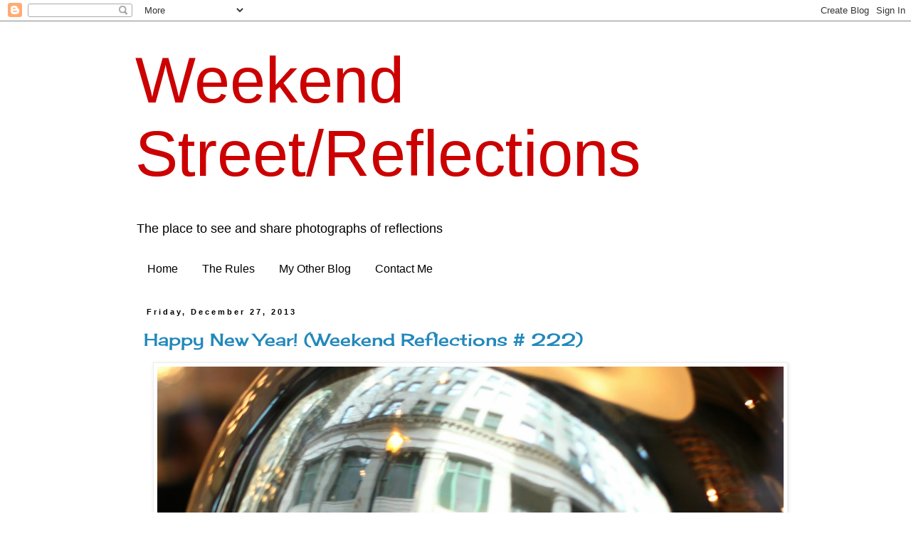

--- FILE ---
content_type: text/html; charset=utf-8
request_url: https://www.linkytools.com/thumbnail_linky_include.aspx?id=207206
body_size: 5585
content:
document.write('<hr size="1" noshade>')
document.write('')
document.write('<span id="DataList1" style="display:inline-block;width:90%;"><span valign="top"> <div style="height:142px; float:left; vertical-align:top; text-align:center; width:88px; overflow:hidden; padding:4px;"><a href="https://www.linkytools.com/click_linky.aspx?entryid=7373606" target="_blank" ><img style="border:none; border-width:0;" title="Linked to: ttd365.blogspot.com/2013/12/122713.html"  style="padding-bottom:0px;" src="https://cdn.linkytools.com/thumbnails//thumbnails2013/20131227/79af8d29-6b90-4093-9ea1-b12b945ecc78_thumb_BR_1.jpg" border="0" height="80" width="80" /></a><div style="padding:0; margin:0; text-align:center; width:82px; font-size:9px; font-family:Verdana; line-height: 120%; white-space: normal"><a href="https://www.linkytools.com/click_linky.aspx?entryid=7373606" target="_blank" >1. Adriennes 365</div></a></div> </span><span valign="top"> <div style="height:142px; float:left; vertical-align:top; text-align:center; width:88px; overflow:hidden; padding:4px;"><a href="https://www.linkytools.com/click_linky.aspx?entryid=7373617" target="_blank" ><img style="border:none; border-width:0;" title="Linked to: maryaustria.designblog.de/kommentare/sonnenuntergang-im-nebel....503/"  style="padding-bottom:0px;" src="https://cdn.linkytools.com/thumbnails//thumbnails2013/20131227/db5a5d81-b72d-44f7-a8fd-c757a6638d78_thumb_BR_5.jpg" border="0" height="80" width="80" /></a><div style="padding:0; margin:0; text-align:center; width:82px; font-size:9px; font-family:Verdana; line-height: 120%; white-space: normal"><a href="https://www.linkytools.com/click_linky.aspx?entryid=7373617" target="_blank" >2. maryaustria</div></a></div> </span><span valign="top"> <div style="height:142px; float:left; vertical-align:top; text-align:center; width:88px; overflow:hidden; padding:4px;"><a href="https://www.linkytools.com/click_linky.aspx?entryid=7373621" target="_blank" ><img style="border:none; border-width:0;" title="Linked to: hwyfly.blogspot.com/2013/12/patience.html"  style="padding-bottom:0px;" src="https://cdn.linkytools.com/thumbnails//thumbnails2013/20131227/b45c8f9e-7b67-41a0-bea0-470c59abe046_thumb_BR_6.jpg" border="0" height="80" width="80" /></a><div style="padding:0; margin:0; text-align:center; width:82px; font-size:9px; font-family:Verdana; line-height: 120%; white-space: normal"><a href="https://www.linkytools.com/click_linky.aspx?entryid=7373621" target="_blank" >3. Sinbad and I on the Loose</div></a></div> </span><span valign="top"> <div style="height:142px; float:left; vertical-align:top; text-align:center; width:88px; overflow:hidden; padding:4px;"><a href="https://www.linkytools.com/click_linky.aspx?entryid=7373632" target="_blank" ><img style="border:none; border-width:0;" title="Linked to: theroadismine.blogspot.com/2013/12/weekend-reflections_27.html"  style="padding-bottom:0px;" src="https://cdn.linkytools.com/thumbnails//thumbnails2013/20131227/77d98399-ee09-47f2-9d61-0ad023c813a7_thumb_BR_18.jpg" border="0" height="80" width="80" /></a><div style="padding:0; margin:0; text-align:center; width:82px; font-size:9px; font-family:Verdana; line-height: 120%; white-space: normal"><a href="https://www.linkytools.com/click_linky.aspx?entryid=7373632" target="_blank" >4. alexa in nyc, usa</div></a></div> </span><span valign="top"> <div style="height:142px; float:left; vertical-align:top; text-align:center; width:88px; overflow:hidden; padding:4px;"><a href="https://www.linkytools.com/click_linky.aspx?entryid=7373646" target="_blank" ><img style="border:none; border-width:0;" title="Linked to: www.shinethedivinecreativityisaspiritualpractice.com/2013/12/before-snow-arrived.html"  style="padding-bottom:0px;" src="https://cdn.linkytools.com/thumbnails//thumbnails2013/20131227/64fab870-882b-46db-98d7-e7447f023e58_thumb_BR_23.jpg" border="0" height="80" width="80" /></a><div style="padding:0; margin:0; text-align:center; width:82px; font-size:9px; font-family:Verdana; line-height: 120%; white-space: normal"><a href="https://www.linkytools.com/click_linky.aspx?entryid=7373646" target="_blank" >5. Laura Hegfield</div></a></div> </span><span valign="top"> <div style="height:142px; float:left; vertical-align:top; text-align:center; width:88px; overflow:hidden; padding:4px;"><a href="https://www.linkytools.com/click_linky.aspx?entryid=7373649" target="_blank" ><img style="border:none; border-width:0;" title="Linked to: eastgwillimburywow.blogspot.ca/2013/12/late-afternoon.html"  style="padding-bottom:0px;" src="https://cdn.linkytools.com/thumbnails//thumbnails2013/20131227/3d6a500d-7ee0-41c0-92df-af5047451b2f_thumb_BR_23.jpg" border="0" height="80" width="80" /></a><div style="padding:0; margin:0; text-align:center; width:82px; font-size:9px; font-family:Verdana; line-height: 120%; white-space: normal"><a href="https://www.linkytools.com/click_linky.aspx?entryid=7373649" target="_blank" >6. EG CameraGirl, Canada</div></a></div> </span><span valign="top"> <div style="height:142px; float:left; vertical-align:top; text-align:center; width:88px; overflow:hidden; padding:4px;"><a href="https://www.linkytools.com/click_linky.aspx?entryid=7373650" target="_blank" ><img style="border:none; border-width:0;" title="Linked to: villrosesblog.blogspot.no/2013/12/symbol-og-mysterium.html"  style="padding-bottom:0px;" src="https://cdn.linkytools.com/thumbnails//thumbnails2013/20131227/60809315-65e3-4a89-b78b-24d09703f3e4_thumb_BR_24.jpg" border="0" height="80" width="80" /></a><div style="padding:0; margin:0; text-align:center; width:82px; font-size:9px; font-family:Verdana; line-height: 120%; white-space: normal"><a href="https://www.linkytools.com/click_linky.aspx?entryid=7373650" target="_blank" >7. Villroses hage</div></a></div> </span><span valign="top"> <div style="height:142px; float:left; vertical-align:top; text-align:center; width:88px; overflow:hidden; padding:4px;"><a href="https://www.linkytools.com/click_linky.aspx?entryid=7373653" target="_blank" ><img style="border:none; border-width:0;" title="Linked to: sjodesigns.blogspot.com"  style="padding-bottom:0px;" src="https://cdn.linkytools.com/thumbnails//thumbnails2013/20131227/169f984f-45c8-4004-9dff-6e014943bbf0_thumb_BR_24.jpg" border="0" height="80" width="80" /></a><div style="padding:0; margin:0; text-align:center; width:82px; font-size:9px; font-family:Verdana; line-height: 120%; white-space: normal"><a href="https://www.linkytools.com/click_linky.aspx?entryid=7373653" target="_blank" >8. Stephanies Images</div></a></div> </span><span valign="top"> <div style="height:142px; float:left; vertical-align:top; text-align:center; width:88px; overflow:hidden; padding:4px;"><a href="https://www.linkytools.com/click_linky.aspx?entryid=7373654" target="_blank" ><img style="border:none; border-width:0;" title="Linked to: jottingsfromjersey.blogspot.com/2013/12/weekend-reflection-222.html?m=1"  style="padding-bottom:0px;" src="https://cdn.linkytools.com/thumbnails//thumbnails2013/20131227/5ca4d0f1-9b97-4858-b367-471c2457aaf1_thumb_BR_25.jpg" border="0" height="80" width="80" /></a><div style="padding:0; margin:0; text-align:center; width:82px; font-size:9px; font-family:Verdana; line-height: 120%; white-space: normal"><a href="https://www.linkytools.com/click_linky.aspx?entryid=7373654" target="_blank" >9. Jottings From Jersey</div></a></div> </span><span valign="top"> <div style="height:142px; float:left; vertical-align:top; text-align:center; width:88px; overflow:hidden; padding:4px;"><a href="https://www.linkytools.com/click_linky.aspx?entryid=7373684" target="_blank" ><img style="border:none; border-width:0;" title="Linked to: occasionaltoronto.blogspot.ca/2013/12/dusting.html"  style="padding-bottom:0px;" src="https://cdn.linkytools.com/thumbnails//thumbnails2013/20131227/2dca18e2-294d-4451-af2b-4ab9c8815f9d_thumb_BR_38.jpg" border="0" height="80" width="80" /></a><div style="padding:0; margin:0; text-align:center; width:82px; font-size:9px; font-family:Verdana; line-height: 120%; white-space: normal"><a href="https://www.linkytools.com/click_linky.aspx?entryid=7373684" target="_blank" >10. RedPat -Toronto</div></a></div> </span><span valign="top"> <div style="height:142px; float:left; vertical-align:top; text-align:center; width:88px; overflow:hidden; padding:4px;"><a href="https://www.linkytools.com/click_linky.aspx?entryid=7373701" target="_blank" ><img style="border:none; border-width:0;" title="Linked to: descoperatargovisteacumine.blogspot.ro/2013/12/zona-red-district.html"  style="padding-bottom:0px;" src="https://cdn.linkytools.com/thumbnails//thumbnails2013/20131227/a492676e-41c8-4c0e-b75b-e1d19545786f_thumb_BR_49.jpg" border="0" height="80" width="80" /></a><div style="padding:0; margin:0; text-align:center; width:82px; font-size:9px; font-family:Verdana; line-height: 120%; white-space: normal"><a href="https://www.linkytools.com/click_linky.aspx?entryid=7373701" target="_blank" >11. Ileana, Romania</div></a></div> </span><span valign="top"> <div style="height:142px; float:left; vertical-align:top; text-align:center; width:88px; overflow:hidden; padding:4px;"><a href="https://www.linkytools.com/click_linky.aspx?entryid=7373704" target="_blank" ><img style="border:none; border-width:0;" title="Linked to: maboe.blogspot.no/2013/12/pus-foran-juletreet.html"  style="padding-bottom:0px;" src="https://cdn.linkytools.com/thumbnails//thumbnails2013/20131227/9756630a-7756-4ad9-afc4-c2469502429f_thumb_BR_50.jpg" border="0" height="80" width="80" /></a><div style="padding:0; margin:0; text-align:center; width:82px; font-size:9px; font-family:Verdana; line-height: 120%; white-space: normal"><a href="https://www.linkytools.com/click_linky.aspx?entryid=7373704" target="_blank" >12. Maboe</div></a></div> </span><span valign="top"> <div style="height:142px; float:left; vertical-align:top; text-align:center; width:88px; overflow:hidden; padding:4px;"><a href="https://www.linkytools.com/click_linky.aspx?entryid=7373712" target="_blank" ><img style="border:none; border-width:0;" title="Linked to: 365.mollysdailykiss.com/day-361-memories/"  style="padding-bottom:0px;" src="https://cdn.linkytools.com/thumbnails//thumbnails2013/20131227/191fa09e-54b8-4f7a-8e44-37f9cedc5fbc_thumb_BR_53.jpg" border="0" height="80" width="80" /></a><div style="padding:0; margin:0; text-align:center; width:82px; font-size:9px; font-family:Verdana; line-height: 120%; white-space: normal"><a href="https://www.linkytools.com/click_linky.aspx?entryid=7373712" target="_blank" >13. Memories</div></a></div> </span><span valign="top"> <div style="height:142px; float:left; vertical-align:top; text-align:center; width:88px; overflow:hidden; padding:4px;"><a href="https://www.linkytools.com/click_linky.aspx?entryid=7373772" target="_blank" ><img style="border:none; border-width:0;" title="Linked to: simonesnatur.blogspot.de/2013/12/weekend-reflections-271213.html"  style="padding-bottom:0px;" src="https://cdn.linkytools.com/thumbnails//thumbnails2013/20131227/7de887c2-e0d9-41c9-868e-6e50ac7692a7_thumb_BR_22.jpg" border="0" height="80" width="80" /></a><div style="padding:0; margin:0; text-align:center; width:82px; font-size:9px; font-family:Verdana; line-height: 120%; white-space: normal"><a href="https://www.linkytools.com/click_linky.aspx?entryid=7373772" target="_blank" >14. Simone, Germany</div></a></div> </span><span valign="top"> <div style="height:142px; float:left; vertical-align:top; text-align:center; width:88px; overflow:hidden; padding:4px;"><a href="https://www.linkytools.com/click_linky.aspx?entryid=7373773" target="_blank" ><img style="border:none; border-width:0;" title="Linked to: lewspics.blogspot.com/2013/12/reflections-silver-balls-in-window.html"  style="padding-bottom:0px;" src="https://cdn.linkytools.com/thumbnails//thumbnails2013/20131227/64ae8371-e595-4fb6-915d-8ce6eb1baa5f_thumb_BR_22.jpg" border="0" height="80" width="80" /></a><div style="padding:0; margin:0; text-align:center; width:82px; font-size:9px; font-family:Verdana; line-height: 120%; white-space: normal"><a href="https://www.linkytools.com/click_linky.aspx?entryid=7373773" target="_blank" >15. Lew</div></a></div> </span><span valign="top"> <div style="height:142px; float:left; vertical-align:top; text-align:center; width:88px; overflow:hidden; padding:4px;"><a href="https://www.linkytools.com/click_linky.aspx?entryid=7373797" target="_blank" ><img style="border:none; border-width:0;" title="Linked to: grantedmutterings.blogspot.com/2013/12/jack-rabbit-windows.html"  style="padding-bottom:0px;" src="https://cdn.linkytools.com/thumbnails//thumbnails2013/20131227/d239687a-d246-418f-b455-25dc455467e9_thumb_BR_32.jpg" border="0" height="80" width="80" /></a><div style="padding:0; margin:0; text-align:center; width:82px; font-size:9px; font-family:Verdana; line-height: 120%; white-space: normal"><a href="https://www.linkytools.com/click_linky.aspx?entryid=7373797" target="_blank" >16. Taken For Granted</div></a></div> </span><span valign="top"> <div style="height:142px; float:left; vertical-align:top; text-align:center; width:88px; overflow:hidden; padding:4px;"><a href="https://www.linkytools.com/click_linky.aspx?entryid=7373805" target="_blank" ><img style="border:none; border-width:0;" title="Linked to: lafotografiaefectistaabstracta.blogspot.com.es/2013/12/abstract-photo-2904-crystal-landscape.html"  style="padding-bottom:0px;" src="https://cdn.linkytools.com/thumbnails//thumbnails2013/20131227/20abc6c0-a248-40fc-baff-2847ce533e7e_thumb_BR_36.jpg" border="0" height="80" width="80" /></a><div style="padding:0; margin:0; text-align:center; width:82px; font-size:9px; font-family:Verdana; line-height: 120%; white-space: normal"><a href="https://www.linkytools.com/click_linky.aspx?entryid=7373805" target="_blank" >17. Leovi - Warm frenzy of a winter mor</div></a></div> </span><span valign="top"> <div style="height:142px; float:left; vertical-align:top; text-align:center; width:88px; overflow:hidden; padding:4px;"><a href="https://www.linkytools.com/click_linky.aspx?entryid=7373809" target="_blank" ><img style="border:none; border-width:0;" title="Linked to: poeticshutterbug.blogspot.com/2013/12/lloyd-lake-reflections.html"  style="padding-bottom:0px;" src="https://cdn.linkytools.com/thumbnails//thumbnails2013/20131227/3c0be78f-da0e-4166-943a-d555abf45627_thumb_BR_40.jpg" border="0" height="80" width="80" /></a><div style="padding:0; margin:0; text-align:center; width:82px; font-size:9px; font-family:Verdana; line-height: 120%; white-space: normal"><a href="https://www.linkytools.com/click_linky.aspx?entryid=7373809" target="_blank" >18. Poetic Shutterbug</div></a></div> </span><span valign="top"> <div style="height:142px; float:left; vertical-align:top; text-align:center; width:88px; overflow:hidden; padding:4px;"><a href="https://www.linkytools.com/click_linky.aspx?entryid=7373821" target="_blank" ><img style="border:none; border-width:0;" title="Linked to: nfbild2.blogspot.se/2013/12/surfaced.html"  style="padding-bottom:0px;" src="https://cdn.linkytools.com/thumbnails//thumbnails2013/20131227/70b2e63a-9c73-4ed8-b50d-ee0fef2beafa_thumb_BR_46.jpg" border="0" height="80" width="80" /></a><div style="padding:0; margin:0; text-align:center; width:82px; font-size:9px; font-family:Verdana; line-height: 120%; white-space: normal"><a href="https://www.linkytools.com/click_linky.aspx?entryid=7373821" target="_blank" >19. NatureFootstep Photo</div></a></div> </span><span valign="top"> <div style="height:142px; float:left; vertical-align:top; text-align:center; width:88px; overflow:hidden; padding:4px;"><a href="https://www.linkytools.com/click_linky.aspx?entryid=7373881" target="_blank" ><img style="border:none; border-width:0;" title="Linked to: lafotografiaefectistaabstracta.blogspot.com.es/2013/12/foto-abstracta-2905-sangre-y-arena.html"  style="padding-bottom:0px;" src="https://cdn.linkytools.com/thumbnails//thumbnails2013/20131227/23f973e3-990b-4907-8296-cb452afb7f31_thumb_BR_11.jpg" border="0" height="80" width="80" /></a><div style="padding:0; margin:0; text-align:center; width:82px; font-size:9px; font-family:Verdana; line-height: 120%; white-space: normal"><a href="https://www.linkytools.com/click_linky.aspx?entryid=7373881" target="_blank" >20. Blood and Sand</div></a></div> </span><span valign="top"> <div style="height:142px; float:left; vertical-align:top; text-align:center; width:88px; overflow:hidden; padding:4px;"><a href="https://www.linkytools.com/click_linky.aspx?entryid=7373895" target="_blank" ><img style="border:none; border-width:0;" title="Linked to: myindiantravel.blogspot.in/2013/12/aluva.html"  style="padding-bottom:0px;" src="https://cdn.linkytools.com/thumbnails//thumbnails2013/20131227/7919583d-579b-4875-8c43-58e41367e755_thumb_BR_14.jpg" border="0" height="80" width="80" /></a><div style="padding:0; margin:0; text-align:center; width:82px; font-size:9px; font-family:Verdana; line-height: 120%; white-space: normal"><a href="https://www.linkytools.com/click_linky.aspx?entryid=7373895" target="_blank" >21. Rajesh</div></a></div> </span><span valign="top"> <div style="height:142px; float:left; vertical-align:top; text-align:center; width:88px; overflow:hidden; padding:4px;"><a href="https://www.linkytools.com/click_linky.aspx?entryid=7373902" target="_blank" ><img style="border:none; border-width:0;" title="Linked to: fromthesol.blogspot.com/2013/12/weekend-reflections_27.html"  style="padding-bottom:0px;" src="https://cdn.linkytools.com/thumbnails//thumbnails2013/20131227/08a50fb7-c3aa-4413-acc8-01e198465393_thumb_BR_26.jpg" border="0" height="80" width="80" /></a><div style="padding:0; margin:0; text-align:center; width:82px; font-size:9px; font-family:Verdana; line-height: 120%; white-space: normal"><a href="https://www.linkytools.com/click_linky.aspx?entryid=7373902" target="_blank" >22. From the Sol</div></a></div> </span><span valign="top"> <div style="height:142px; float:left; vertical-align:top; text-align:center; width:88px; overflow:hidden; padding:4px;"><a href="https://www.linkytools.com/click_linky.aspx?entryid=7373915" target="_blank" ><img style="border:none; border-width:0;" title="Linked to: dawntreader-island2.blogspot.se/2013/12/weekend-reflections-high-water.html"  style="padding-bottom:0px;" src="https://cdn.linkytools.com/thumbnails//thumbnails2013/20131227/c7a9ecfb-741f-41b4-9aee-d2be846717b7_thumb_BR_37.jpg" border="0" height="80" width="80" /></a><div style="padding:0; margin:0; text-align:center; width:82px; font-size:9px; font-family:Verdana; line-height: 120%; white-space: normal"><a href="https://www.linkytools.com/click_linky.aspx?entryid=7373915" target="_blank" >23. Dawn Treader Sweden</div></a></div> </span><span valign="top"> <div style="height:142px; float:left; vertical-align:top; text-align:center; width:88px; overflow:hidden; padding:4px;"><a href="https://www.linkytools.com/click_linky.aspx?entryid=7373940" target="_blank" ><img style="border:none; border-width:0;" title="Linked to: climbingthedigitalmountain.blogspot.com/2013/12/thanksgiving-2013.html"  style="padding-bottom:0px;" src="https://cdn.linkytools.com/thumbnails//thumbnails2013/20131227/69e578ed-9434-41ee-8715-e5f5995191ff_thumb_BR_55.jpg" border="0" height="80" width="80" /></a><div style="padding:0; margin:0; text-align:center; width:82px; font-size:9px; font-family:Verdana; line-height: 120%; white-space: normal"><a href="https://www.linkytools.com/click_linky.aspx?entryid=7373940" target="_blank" >24. genie~chesertown md</div></a></div> </span><span valign="top"> <div style="height:142px; float:left; vertical-align:top; text-align:center; width:88px; overflow:hidden; padding:4px;"><a href="https://www.linkytools.com/click_linky.aspx?entryid=7373944" target="_blank" ><img style="border:none; border-width:0;" title="Linked to: lunedemaledaumon.blogspot.fr/2013/12/week-end-reflection-contest-bike-me.html"  style="padding-bottom:0px;" src="https://cdn.linkytools.com/thumbnails//thumbnails2013/20131227/67e9ace9-5a9d-467b-9018-7fd6fad39933_thumb_BR_59.jpg" border="0" height="80" width="80" /></a><div style="padding:0; margin:0; text-align:center; width:82px; font-size:9px; font-family:Verdana; line-height: 120%; white-space: normal"><a href="https://www.linkytools.com/click_linky.aspx?entryid=7373944" target="_blank" >25. Lune de Male Daumon, France</div></a></div> </span><span valign="top"> <div style="height:142px; float:left; vertical-align:top; text-align:center; width:88px; overflow:hidden; padding:4px;"><a href="https://www.linkytools.com/click_linky.aspx?entryid=7373957" target="_blank" ><img style="border:none; border-width:0;" title="Linked to: sillarit.wordpress.com/2013/12/27/weekend-reflections-222/"  style="padding-bottom:0px;" src="https://cdn.linkytools.com/thumbnails//thumbnails2013/20131227/9431cee9-f3eb-48dd-b849-c7980eb38dbf_thumb_BR_9.jpg" border="0" height="80" width="80" /></a><div style="padding:0; margin:0; text-align:center; width:82px; font-size:9px; font-family:Verdana; line-height: 120%; white-space: normal"><a href="https://www.linkytools.com/click_linky.aspx?entryid=7373957" target="_blank" >26. window reflections with a kitty</div></a></div> </span><span valign="top"> <div style="height:142px; float:left; vertical-align:top; text-align:center; width:88px; overflow:hidden; padding:4px;"><a href="https://www.linkytools.com/click_linky.aspx?entryid=7373972" target="_blank" ><img style="border:none; border-width:0;" title="Linked to: enilecenna.blogspot.fr/2013/12/musee-des-confluences-3.html"  style="padding-bottom:0px;" src="https://cdn.linkytools.com/thumbnails//thumbnails2013/20131227/85304555-ab53-4c47-aeaf-8fe89e249c5a_thumb_BR_20.jpg" border="0" height="80" width="80" /></a><div style="padding:0; margin:0; text-align:center; width:82px; font-size:9px; font-family:Verdana; line-height: 120%; white-space: normal"><a href="https://www.linkytools.com/click_linky.aspx?entryid=7373972" target="_blank" >27. Celine</div></a></div> </span><span valign="top"> <div style="height:142px; float:left; vertical-align:top; text-align:center; width:88px; overflow:hidden; padding:4px;"><a href="https://www.linkytools.com/click_linky.aspx?entryid=7374031" target="_blank" ><img style="border:none; border-width:0;" title="Linked to: www.60andthenext10.blogspot.co.uk"  style="padding-bottom:0px;" src="https://cdn.linkytools.com/thumbnails//thumbnails2013/20131227/6149d395-72a6-45b0-9aa7-640e18581dcd_thumb_BR_14.jpg" border="0" height="80" width="80" /></a><div style="padding:0; margin:0; text-align:center; width:82px; font-size:9px; font-family:Verdana; line-height: 120%; white-space: normal"><a href="https://www.linkytools.com/click_linky.aspx?entryid=7374031" target="_blank" >28. Fun60</div></a></div> </span><span valign="top"> <div style="height:142px; float:left; vertical-align:top; text-align:center; width:88px; overflow:hidden; padding:4px;"><a href="https://www.linkytools.com/click_linky.aspx?entryid=7374045" target="_blank" ><img style="border:none; border-width:0;" title="Linked to: jeannettestgermain.wordpress.com"  style="padding-bottom:0px;" src="https://cdn.linkytools.com/thumbnails//thumbnails2013/20131227/9bdd02ea-a3d2-406d-b7ad-77e4fd708217_thumb_BR_19.jpg" border="0" height="80" width="80" /></a><div style="padding:0; margin:0; text-align:center; width:82px; font-size:9px; font-family:Verdana; line-height: 120%; white-space: normal"><a href="https://www.linkytools.com/click_linky.aspx?entryid=7374045" target="_blank" >29. Afterglow - Jesh StG</div></a></div> </span><span valign="top"> <div style="height:142px; float:left; vertical-align:top; text-align:center; width:88px; overflow:hidden; padding:4px;"><a href="https://www.linkytools.com/click_linky.aspx?entryid=7374074" target="_blank" ><img style="border:none; border-width:0;" title="Linked to: www.acreativeharbor.com/2013/12/through-lens-weekend_26.html"  style="padding-bottom:0px;" src="https://cdn.linkytools.com/thumbnails//thumbnails2013/20131227/2499febd-4210-40ca-9253-9401d85db0d8_thumb_BR_31.jpg" border="0" height="80" width="80" /></a><div style="padding:0; margin:0; text-align:center; width:82px; font-size:9px; font-family:Verdana; line-height: 120%; white-space: normal"><a href="https://www.linkytools.com/click_linky.aspx?entryid=7374074" target="_blank" >30. A Creative Harbor</div></a></div> </span><span valign="top"> <div style="height:142px; float:left; vertical-align:top; text-align:center; width:88px; overflow:hidden; padding:4px;"><a href="https://www.linkytools.com/click_linky.aspx?entryid=7374078" target="_blank" ><img style="border:none; border-width:0;" title="Linked to: sydney-city.blogspot.com.au/2013/12/darling-harbour-ferry-restaurant-santa.html"  style="padding-bottom:0px;" src="https://cdn.linkytools.com/thumbnails//thumbnails2013/20131227/9cf1aec7-023d-4149-bc3e-eaee3c0f5c9e_thumb_BR_36.jpg" border="0" height="80" width="80" /></a><div style="padding:0; margin:0; text-align:center; width:82px; font-size:9px; font-family:Verdana; line-height: 120%; white-space: normal"><a href="https://www.linkytools.com/click_linky.aspx?entryid=7374078" target="_blank" >31. Jim, Sydney, Australia</div></a></div> </span><span valign="top"> <div style="height:142px; float:left; vertical-align:top; text-align:center; width:88px; overflow:hidden; padding:4px;"><a href="https://www.linkytools.com/click_linky.aspx?entryid=7374080" target="_blank" ><img style="border:none; border-width:0;" title="Linked to: monbeaumanoir.wordpress.com/2013/12/27/weekend-reflections-time-in-the-cats-eyes/"  style="padding-bottom:0px;" src="https://cdn.linkytools.com/thumbnails//thumbnails2013/20131227/e6aa86ca-25b1-4e0e-ac23-a31ddd9f34ed_thumb_BR_41.jpg" border="0" height="80" width="80" /></a><div style="padding:0; margin:0; text-align:center; width:82px; font-size:9px; font-family:Verdana; line-height: 120%; white-space: normal"><a href="https://www.linkytools.com/click_linky.aspx?entryid=7374080" target="_blank" >32. Ava, time in the cats eyes</div></a></div> </span><span valign="top"> <div style="height:142px; float:left; vertical-align:top; text-align:center; width:88px; overflow:hidden; padding:4px;"><a href="https://www.linkytools.com/click_linky.aspx?entryid=7374085" target="_blank" ><img style="border:none; border-width:0;" title="Linked to: zandarmidphotography.blogspot.com.au/2013/12/variations-on-theme-cradle-mountain.html"  style="padding-bottom:0px;" src="https://cdn.linkytools.com/thumbnails//thumbnails2013/20131227/69882c6d-e9ac-4983-9f87-ca8fb45d9736_thumb_BR_48.jpg" border="0" height="80" width="80" /></a><div style="padding:0; margin:0; text-align:center; width:82px; font-size:9px; font-family:Verdana; line-height: 120%; white-space: normal"><a href="https://www.linkytools.com/click_linky.aspx?entryid=7374085" target="_blank" >33. Zandarmid, Australia</div></a></div> </span><span valign="top"> <div style="height:142px; float:left; vertical-align:top; text-align:center; width:88px; overflow:hidden; padding:4px;"><a href="https://www.linkytools.com/click_linky.aspx?entryid=7374138" target="_blank" ><img style="border:none; border-width:0;" title="Linked to: elfritze.blogspot.com/2013/12/lieutenant-river-reflections.html"  style="padding-bottom:0px;" src="https://cdn.linkytools.com/thumbnails//thumbnails2013/20131227/428cf844-3202-44a0-a80d-19eca66a449a_thumb_BR_33.jpg" border="0" height="80" width="80" /></a><div style="padding:0; margin:0; text-align:center; width:82px; font-size:9px; font-family:Verdana; line-height: 120%; white-space: normal"><a href="https://www.linkytools.com/click_linky.aspx?entryid=7374138" target="_blank" >34. Lieutenant River Reflections</div></a></div> </span><span valign="top"> <div style="height:142px; float:left; vertical-align:top; text-align:center; width:88px; overflow:hidden; padding:4px;"><a href="https://www.linkytools.com/click_linky.aspx?entryid=7374164" target="_blank" ><img style="border:none; border-width:0;" title="Linked to: viera7.blogspot.com/2013/12/angle-of-reflection_27.html"  style="padding-bottom:0px;" src="https://cdn.linkytools.com/thumbnails//thumbnails2013/20131227/8b79e39f-2c84-44d5-b9ac-0dbe6a80dc09_thumb_BR_13.jpg" border="0" height="80" width="80" /></a><div style="padding:0; margin:0; text-align:center; width:82px; font-size:9px; font-family:Verdana; line-height: 120%; white-space: normal"><a href="https://www.linkytools.com/click_linky.aspx?entryid=7374164" target="_blank" >35. Angle of reflection</div></a></div> </span><span valign="top"> <div style="height:142px; float:left; vertical-align:top; text-align:center; width:88px; overflow:hidden; padding:4px;"><a href="https://www.linkytools.com/click_linky.aspx?entryid=7374176" target="_blank" ><img style="border:none; border-width:0;" title="Linked to: areyouhere-areyouthere.blogspot.de/2013/12/cafe-reflections.html"  style="padding-bottom:0px;" src="https://cdn.linkytools.com/thumbnails//thumbnails2013/20131227/a48ff58f-6d5e-4476-afbd-661beeeb7c42_thumb_BR_24.jpg" border="0" height="80" width="80" /></a><div style="padding:0; margin:0; text-align:center; width:82px; font-size:9px; font-family:Verdana; line-height: 120%; white-space: normal"><a href="https://www.linkytools.com/click_linky.aspx?entryid=7374176" target="_blank" >36. Carola</div></a></div> </span><span valign="top"> <div style="height:142px; float:left; vertical-align:top; text-align:center; width:88px; overflow:hidden; padding:4px;"><a href="https://www.linkytools.com/click_linky.aspx?entryid=7374187" target="_blank" ><img style="border:none; border-width:0;" title="Linked to: travelwithintent.com/2013/12/27/umbrella-mural-marais-paris/"  style="padding-bottom:0px;" src="https://cdn.linkytools.com/thumbnails//thumbnails2013/20131227/d7d8f31b-99f6-4c12-905b-3d27bfd27421_thumb_BR_42.jpg" border="0" height="80" width="80" /></a><div style="padding:0; margin:0; text-align:center; width:82px; font-size:9px; font-family:Verdana; line-height: 120%; white-space: normal"><a href="https://www.linkytools.com/click_linky.aspx?entryid=7374187" target="_blank" >37. Raindrops Keep falling</div></a></div> </span><span valign="top"> <div style="height:142px; float:left; vertical-align:top; text-align:center; width:88px; overflow:hidden; padding:4px;"><a href="https://www.linkytools.com/click_linky.aspx?entryid=7374325" target="_blank" ><img style="border:none; border-width:0;" title="Linked to: junkboattravels.blogspot.com/2013/12/weekend-reflections_359.html"  style="padding-bottom:0px;" src="https://cdn.linkytools.com/thumbnails//thumbnails2013/20131227/7ed5eaf1-773c-4d1f-a480-69e06e0b0157_thumb_BR_14.jpg" border="0" height="80" width="80" /></a><div style="padding:0; margin:0; text-align:center; width:82px; font-size:9px; font-family:Verdana; line-height: 120%; white-space: normal"><a href="https://www.linkytools.com/click_linky.aspx?entryid=7374325" target="_blank" >38. Jackie @ Junk Boat Travels</div></a></div> </span><span valign="top"> <div style="height:142px; float:left; vertical-align:top; text-align:center; width:88px; overflow:hidden; padding:4px;"><a href="https://www.linkytools.com/click_linky.aspx?entryid=7374327" target="_blank" ><img style="border:none; border-width:0;" title="Linked to: awakinginlove.blogspot.ca/2013/12/happy-new-year-weekend-reflections-222.html"  style="padding-bottom:0px;" src="https://cdn.linkytools.com/thumbnails//thumbnails2013/20131227/c9228266-d4ce-4cf1-86b8-e5129ee8c6c2_thumb_BR_21.jpg" border="0" height="80" width="80" /></a><div style="padding:0; margin:0; text-align:center; width:82px; font-size:9px; font-family:Verdana; line-height: 120%; white-space: normal"><a href="https://www.linkytools.com/click_linky.aspx?entryid=7374327" target="_blank" >39. Sophie A. </div></a></div> </span><span valign="top"> <div style="height:142px; float:left; vertical-align:top; text-align:center; width:88px; overflow:hidden; padding:4px;"><a href="https://www.linkytools.com/click_linky.aspx?entryid=7374542" target="_blank" ><img style="border:none; border-width:0;" title="Linked to: edenhills.wordpress.com/2013/12/26/a-basking-day/"  style="padding-bottom:0px;" src="https://cdn.linkytools.com/thumbnails//thumbnails2013/20131227/c4af18fb-a72a-4b67-a1c7-bada98d60705_thumb_BR_3.jpg" border="0" height="80" width="80" /></a><div style="padding:0; margin:0; text-align:center; width:82px; font-size:9px; font-family:Verdana; line-height: 120%; white-space: normal"><a href="https://www.linkytools.com/click_linky.aspx?entryid=7374542" target="_blank" >40. Eden Hills</div></a></div> </span><span valign="top"> <div style="height:142px; float:left; vertical-align:top; text-align:center; width:88px; overflow:hidden; padding:4px;"><a href="https://www.linkytools.com/click_linky.aspx?entryid=7374576" target="_blank" ><img style="border:none; border-width:0;" title="Linked to: maschas-buch.blogspot.de/2013/12/fashion.html"  style="padding-bottom:0px;" src="https://ltsqldb.com//thumbnails2013/20131227/2019e120-b658-41c7-8c0e-d531e1ba1dcf_thumb_BR_10.jpg" border="0" height="80" width="80" /></a><div style="padding:0; margin:0; text-align:center; width:82px; font-size:9px; font-family:Verdana; line-height: 120%; white-space: normal"><a href="https://www.linkytools.com/click_linky.aspx?entryid=7374576" target="_blank" >41. Mascha</div></a></div> </span><span valign="top"> <div style="height:142px; float:left; vertical-align:top; text-align:center; width:88px; overflow:hidden; padding:4px;"><a href="https://www.linkytools.com/click_linky.aspx?entryid=7374583" target="_blank" ><img style="border:none; border-width:0;" title="Linked to: bayphoto.blogspot.com/2013/12/weekend-reflections_28.html"  style="padding-bottom:0px;" src="https://cdn.linkytools.com/thumbnails//thumbnails2013/20131227/7ae37061-41e7-456a-b0f2-b073d835848f_thumb_BR_29.jpg" border="0" height="80" width="80" /></a><div style="padding:0; margin:0; text-align:center; width:82px; font-size:9px; font-family:Verdana; line-height: 120%; white-space: normal"><a href="https://www.linkytools.com/click_linky.aspx?entryid=7374583" target="_blank" >42. San Francisco Bay</div></a></div> </span><span valign="top"> <div style="height:142px; float:left; vertical-align:top; text-align:center; width:88px; overflow:hidden; padding:4px;"><a href="https://www.linkytools.com/click_linky.aspx?entryid=7374602" target="_blank" ><img style="border:none; border-width:0;" title="Linked to: www.smallcityscenes.blogspot.com"  style="padding-bottom:0px;" src="https://cdn.linkytools.com/thumbnails//thumbnails2013/20131227/7866d462-dcdf-4dd4-9d29-5eebcbed1643_thumb_BR_9.jpg" border="0" height="80" width="80" /></a><div style="padding:0; margin:0; text-align:center; width:82px; font-size:9px; font-family:Verdana; line-height: 120%; white-space: normal"><a href="https://www.linkytools.com/click_linky.aspx?entryid=7374602" target="_blank" >43. MaryBeth</div></a></div> </span><span valign="top"> <div style="height:142px; float:left; vertical-align:top; text-align:center; width:88px; overflow:hidden; padding:4px;"><a href="https://www.linkytools.com/click_linky.aspx?entryid=7374603" target="_blank" ><img style="border:none; border-width:0;" title="Linked to: tulsagentleman.blogspot.com/2013/12/black-and-white-reflections-dc-streets.html?m=0"  style="padding-bottom:0px;" src="https://cdn.linkytools.com/thumbnails//thumbnails2013/20131227/66bba4a3-5033-42ce-bc88-00e9685a22d7_thumb_BR_15.jpg" border="0" height="80" width="80" /></a><div style="padding:0; margin:0; text-align:center; width:82px; font-size:9px; font-family:Verdana; line-height: 120%; white-space: normal"><a href="https://www.linkytools.com/click_linky.aspx?entryid=7374603" target="_blank" >44. Tulsa Gentleman</div></a></div> </span><span valign="top"> <div style="height:142px; float:left; vertical-align:top; text-align:center; width:88px; overflow:hidden; padding:4px;"><a href="https://www.linkytools.com/click_linky.aspx?entryid=7374684" target="_blank" ><img style="border:none; border-width:0;" title="Linked to: biebkriebels.blogspot.com"  style="padding-bottom:0px;" src="https://cdn.linkytools.com/thumbnails//thumbnails2013/20131228/783f25d0-dcb4-4c72-98ed-3a147495cfa7_thumb_BR_17.jpg" border="0" height="80" width="80" /></a><div style="padding:0; margin:0; text-align:center; width:82px; font-size:9px; font-family:Verdana; line-height: 120%; white-space: normal"><a href="https://www.linkytools.com/click_linky.aspx?entryid=7374684" target="_blank" >45. biebkriebels, the Netherlands</div></a></div> </span><span valign="top"> <div style="height:142px; float:left; vertical-align:top; text-align:center; width:88px; overflow:hidden; padding:4px;"><a href="https://www.linkytools.com/click_linky.aspx?entryid=7374698" target="_blank" ><img style="border:none; border-width:0;" title="Linked to: mancunianwave.blogspot.co.uk/2013/12/weekend-reflections-bake-house-castle.html"  style="padding-bottom:0px;" src="https://cdn.linkytools.com/thumbnails//thumbnails2013/20131228/e62798ef-59ae-437f-8592-f80667987196_thumb_BR_38.jpg" border="0" height="80" width="80" /></a><div style="padding:0; margin:0; text-align:center; width:82px; font-size:9px; font-family:Verdana; line-height: 120%; white-space: normal"><a href="https://www.linkytools.com/click_linky.aspx?entryid=7374698" target="_blank" >46. Mancunian Wave</div></a></div> </span><span valign="top"> <div style="height:142px; float:left; vertical-align:top; text-align:center; width:88px; overflow:hidden; padding:4px;"><a href="https://www.linkytools.com/click_linky.aspx?entryid=7374703" target="_blank" ><img style="border:none; border-width:0;" title="Linked to: sccollections.blogspot.nl"  style="padding-bottom:0px;" src="https://cdn.linkytools.com/thumbnails//thumbnails2013/20131228/6baaac5e-a949-48fa-92bb-b0a739f89637_thumb_BR_53.jpg" border="0" height="80" width="80" /></a><div style="padding:0; margin:0; text-align:center; width:82px; font-size:9px; font-family:Verdana; line-height: 120%; white-space: normal"><a href="https://www.linkytools.com/click_linky.aspx?entryid=7374703" target="_blank" >47. sccollections</div></a></div> </span><span valign="top"> <div style="height:142px; float:left; vertical-align:top; text-align:center; width:88px; overflow:hidden; padding:4px;"><a href="https://www.linkytools.com/click_linky.aspx?entryid=7374706" target="_blank" ><img style="border:none; border-width:0;" title="Linked to: bolzanodailyphoto.blogspot.it/2013/12/decorated-reflections.html"  style="padding-bottom:0px;" src="https://cdn.linkytools.com/thumbnails//thumbnails2013/20131228/8e2053b8-7cfc-4907-ab61-a9134c1704e3_thumb_BR_59.jpg" border="0" height="80" width="80" /></a><div style="padding:0; margin:0; text-align:center; width:82px; font-size:9px; font-family:Verdana; line-height: 120%; white-space: normal"><a href="https://www.linkytools.com/click_linky.aspx?entryid=7374706" target="_blank" >48. Karl, Bolzano/Italy</div></a></div> </span><span valign="top"> <div style="height:142px; float:left; vertical-align:top; text-align:center; width:88px; overflow:hidden; padding:4px;"><a href="https://www.linkytools.com/click_linky.aspx?entryid=7374708" target="_blank" ><img style="border:none; border-width:0;" title="Linked to: orvokki4.blogspot.fi/2013/12/ruutuja-edessa-ja-takana.html"  style="padding-bottom:0px;" src="https://cdn.linkytools.com/thumbnails//thumbnails2013/20131228/f7fa4c16-76e2-4a45-8f64-bb07436bc2a6_thumb_BR_0.jpg" border="0" height="80" width="80" /></a><div style="padding:0; margin:0; text-align:center; width:82px; font-size:9px; font-family:Verdana; line-height: 120%; white-space: normal"><a href="https://www.linkytools.com/click_linky.aspx?entryid=7374708" target="_blank" >49. Orvokki Finland</div></a></div> </span><span valign="top"> <div style="height:142px; float:left; vertical-align:top; text-align:center; width:88px; overflow:hidden; padding:4px;"><a href="https://www.linkytools.com/click_linky.aspx?entryid=7374734" target="_blank" ><img style="border:none; border-width:0;" title="Linked to: melbournedaily.blogspot.com.au/2013/12/yarra-river-at-studley-park.html"  style="padding-bottom:0px;" src="https://cdn.linkytools.com/thumbnails//thumbnails2013/20131228/698e6e2a-11eb-454b-8306-b5ae473ecab3_thumb_BR_47.jpg" border="0" height="80" width="80" /></a><div style="padding:0; margin:0; text-align:center; width:82px; font-size:9px; font-family:Verdana; line-height: 120%; white-space: normal"><a href="https://www.linkytools.com/click_linky.aspx?entryid=7374734" target="_blank" >50. Nick, Melbourne</div></a></div> </span><span valign="top"> <div style="height:142px; float:left; vertical-align:top; text-align:center; width:88px; overflow:hidden; padding:4px;"><a href="https://www.linkytools.com/click_linky.aspx?entryid=7374737" target="_blank" ><img style="border:none; border-width:0;" title="Linked to: 365bpb.blogspot.com/2013/12/1425365.html"  style="padding-bottom:0px;" src="https://cdn.linkytools.com/thumbnails//thumbnails2013/20131228/f805d3d9-3f9c-4d49-899c-27c6c9e3dd5b_thumb_BR_50.jpg" border="0" height="80" width="80" /></a><div style="padding:0; margin:0; text-align:center; width:82px; font-size:9px; font-family:Verdana; line-height: 120%; white-space: normal"><a href="https://www.linkytools.com/click_linky.aspx?entryid=7374737" target="_blank" >51. Thracian treasure</div></a></div> </span><span valign="top"> <div style="height:142px; float:left; vertical-align:top; text-align:center; width:88px; overflow:hidden; padding:4px;"><a href="https://www.linkytools.com/click_linky.aspx?entryid=7374750" target="_blank" ><img style="border:none; border-width:0;" title="Linked to: nixpixmix.blogspot.com.au/2013/12/fishpond.html"  style="padding-bottom:0px;" src="https://cdn.linkytools.com/thumbnails//thumbnails2013/20131228/8df8d2bc-4e25-4286-b46e-96185e57bf7a_thumb_BR_5.jpg" border="0" height="80" width="80" /></a><div style="padding:0; margin:0; text-align:center; width:82px; font-size:9px; font-family:Verdana; line-height: 120%; white-space: normal"><a href="https://www.linkytools.com/click_linky.aspx?entryid=7374750" target="_blank" >52. NixPixMix</div></a></div> </span><span valign="top"> <div style="height:142px; float:left; vertical-align:top; text-align:center; width:88px; overflow:hidden; padding:4px;"><a href="https://www.linkytools.com/click_linky.aspx?entryid=7374770" target="_blank" ><img style="border:none; border-width:0;" title="Linked to: mydesktopdaily.blogspot.com.au/2013/12/desktop-149-dive.html"  style="padding-bottom:0px;" src="https://cdn.linkytools.com/thumbnails//thumbnails2013/20131228/ed8e3bfa-6242-41ca-bff8-c64ec3080925_thumb_BR_15.jpg" border="0" height="80" width="80" /></a><div style="padding:0; margin:0; text-align:center; width:82px; font-size:9px; font-family:Verdana; line-height: 120%; white-space: normal"><a href="https://www.linkytools.com/click_linky.aspx?entryid=7374770" target="_blank" >53. My Desktop</div></a></div> </span><span valign="top"> <div style="height:142px; float:left; vertical-align:top; text-align:center; width:88px; overflow:hidden; padding:4px;"><a href="https://www.linkytools.com/click_linky.aspx?entryid=7374810" target="_blank" ><img style="border:none; border-width:0;" title="Linked to: hovedailyphoto.blogspot.co.uk/2013/12/shiny-surfaces.html"  style="padding-bottom:0px;" src="https://cdn.linkytools.com/thumbnails//thumbnails2013/20131228/2cd1b5c7-32d1-4b56-887f-d0746eff2373_thumb_BR_36.jpg" border="0" height="80" width="80" /></a><div style="padding:0; margin:0; text-align:center; width:82px; font-size:9px; font-family:Verdana; line-height: 120%; white-space: normal"><a href="https://www.linkytools.com/click_linky.aspx?entryid=7374810" target="_blank" >54. Hove Daily Photo</div></a></div> </span><span valign="top"> <div style="height:142px; float:left; vertical-align:top; text-align:center; width:88px; overflow:hidden; padding:4px;"><a href="https://www.linkytools.com/click_linky.aspx?entryid=7374922" target="_blank" ><img style="border:none; border-width:0;" title="Linked to: innohurryatall.blogspot.com.au/"  style="padding-bottom:0px;" src="https://cdn.linkytools.com/thumbnails//thumbnails2013/20131228/b2334f95-22c7-4668-bcf9-fb2f911df309_thumb_BR_41.jpg" border="0" height="80" width="80" /></a><div style="padding:0; margin:0; text-align:center; width:82px; font-size:9px; font-family:Verdana; line-height: 120%; white-space: normal"><a href="https://www.linkytools.com/click_linky.aspx?entryid=7374922" target="_blank" >55. Linley S</div></a></div> </span><span valign="top"> <div style="height:142px; float:left; vertical-align:top; text-align:center; width:88px; overflow:hidden; padding:4px;"><a href="https://www.linkytools.com/click_linky.aspx?entryid=7375050" target="_blank" ><img style="border:none; border-width:0;" title="Linked to: mumsels-foto.blogspot.de/2013/12/weekend-reflexions-222.html"  style="padding-bottom:0px;" src="https://cdn.linkytools.com/thumbnails//thumbnails2013/20131228/98a593cc-1b6a-4359-b0d8-e5f28910578f_thumb_BR_43.jpg" border="0" height="80" width="80" /></a><div style="padding:0; margin:0; text-align:center; width:82px; font-size:9px; font-family:Verdana; line-height: 120%; white-space: normal"><a href="https://www.linkytools.com/click_linky.aspx?entryid=7375050" target="_blank" >56. Schaufenster-Schneemann</div></a></div> </span><span valign="top"> <div style="height:142px; float:left; vertical-align:top; text-align:center; width:88px; overflow:hidden; padding:4px;"><a href="https://www.linkytools.com/click_linky.aspx?entryid=7375092" target="_blank" ><img style="border:none; border-width:0;" title="Linked to: matkantekijana.blogspot.com.es/2013/12/the-best-reflections-in-city.html"  style="padding-bottom:0px;" src="https://cdn.linkytools.com/thumbnails//thumbnails2013/20131228/cf021067-5d89-45b4-9999-9e3e6c61eb68_thumb_BR_5.jpg" border="0" height="80" width="80" /></a><div style="padding:0; margin:0; text-align:center; width:82px; font-size:9px; font-family:Verdana; line-height: 120%; white-space: normal"><a href="https://www.linkytools.com/click_linky.aspx?entryid=7375092" target="_blank" >57. Roof</div></a></div> </span><span valign="top"> <div style="height:142px; float:left; vertical-align:top; text-align:center; width:88px; overflow:hidden; padding:4px;"><a href="https://www.linkytools.com/click_linky.aspx?entryid=7375350" target="_blank" ><img style="border:none; border-width:0;" title="Linked to: wishiniknewhowtoblog.blogspot.ca/2013/12/weekend-reflection.html"  style="padding-bottom:0px;" src="https://cdn.linkytools.com/thumbnails//thumbnails2013/20131228/1cf087c5-3b14-4a4d-96ef-eda115143afc_thumb_BR_39.jpg" border="0" height="80" width="80" /></a><div style="padding:0; margin:0; text-align:center; width:82px; font-size:9px; font-family:Verdana; line-height: 120%; white-space: normal"><a href="https://www.linkytools.com/click_linky.aspx?entryid=7375350" target="_blank" >58. Electra in Canada</div></a></div> </span><span valign="top"> <div style="height:142px; float:left; vertical-align:top; text-align:center; width:88px; overflow:hidden; padding:4px;"><a href="https://www.linkytools.com/click_linky.aspx?entryid=7375435" target="_blank" ><img style="border:none; border-width:0;" title="Linked to: nonniesobservations.blogspot.com/2013/12/weekend-reflections-222-ornament.html"  style="padding-bottom:0px;" src="https://cdn.linkytools.com/thumbnails//thumbnails2013/20131228/ba30870d-ef3f-4666-9834-61279b72d6f6_thumb_BR_40.jpg" border="0" height="80" width="80" /></a><div style="padding:0; margin:0; text-align:center; width:82px; font-size:9px; font-family:Verdana; line-height: 120%; white-space: normal"><a href="https://www.linkytools.com/click_linky.aspx?entryid=7375435" target="_blank" >59. Nonnies Observations</div></a></div> </span><span valign="top"> <div style="height:142px; float:left; vertical-align:top; text-align:center; width:88px; overflow:hidden; padding:4px;"><a href="https://www.linkytools.com/click_linky.aspx?entryid=7375539" target="_blank" ><img style="border:none; border-width:0;" title="Linked to: everydayartinboise.blogspot.com/2013/12/a-day-at-beach.html"  style="padding-bottom:0px;" src="https://cdn.linkytools.com/thumbnails//thumbnails2013/20131228/09e45b98-036c-4335-a313-dd2da85c262f_thumb_BR_31.jpg" border="0" height="80" width="80" /></a><div style="padding:0; margin:0; text-align:center; width:82px; font-size:9px; font-family:Verdana; line-height: 120%; white-space: normal"><a href="https://www.linkytools.com/click_linky.aspx?entryid=7375539" target="_blank" >60. Hay Stack Rock</div></a></div> </span><span valign="top"> <div style="height:142px; float:left; vertical-align:top; text-align:center; width:88px; overflow:hidden; padding:4px;"><a href="https://www.linkytools.com/click_linky.aspx?entryid=7375555" target="_blank" ><img style="border:none; border-width:0;" title="Linked to: light-impression.blogspot.com/2013/12/indian-canyons-snow-capped-mountains.html"  style="padding-bottom:0px;" src="https://cdn.linkytools.com/thumbnails//thumbnails2013/20131228/d8945606-eaf2-47a4-96e5-95a2375341d2_thumb_BR_44.jpg" border="0" height="80" width="80" /></a><div style="padding:0; margin:0; text-align:center; width:82px; font-size:9px; font-family:Verdana; line-height: 120%; white-space: normal"><a href="https://www.linkytools.com/click_linky.aspx?entryid=7375555" target="_blank" >61. Light Impressions -- Indian Canyons</div></a></div> </span><span valign="top"> <div style="height:142px; float:left; vertical-align:top; text-align:center; width:88px; overflow:hidden; padding:4px;"><a href="https://www.linkytools.com/click_linky.aspx?entryid=7375605" target="_blank" ><img style="border:none; border-width:0;" title="Linked to: highpotech.blogspot.nl/2013/12/white.html"  style="padding-bottom:0px;" src="https://cdn.linkytools.com/thumbnails//thumbnails2013/20131228/487d9cc1-7fc9-4255-a203-03ea3739c38d_thumb_BR_52.jpg" border="0" height="80" width="80" /></a><div style="padding:0; margin:0; text-align:center; width:82px; font-size:9px; font-family:Verdana; line-height: 120%; white-space: normal"><a href="https://www.linkytools.com/click_linky.aspx?entryid=7375605" target="_blank" >62. White</div></a></div> </span><span valign="top"> <div style="height:142px; float:left; vertical-align:top; text-align:center; width:88px; overflow:hidden; padding:4px;"><a href="https://www.linkytools.com/click_linky.aspx?entryid=7376009" target="_blank" ><img style="border:none; border-width:0;" title="Linked to: memorablemeanders.blogspot.com/2013/12/african-reflections-in-mwadui.html"  style="padding-bottom:0px;" src="https://cdn.linkytools.com/thumbnails//thumbnails2013/20131228/a014420f-7cc3-45d9-a42f-622ec3aa16b7_thumb_BR_30.jpg" border="0" height="80" width="80" /></a><div style="padding:0; margin:0; text-align:center; width:82px; font-size:9px; font-family:Verdana; line-height: 120%; white-space: normal"><a href="https://www.linkytools.com/click_linky.aspx?entryid=7376009" target="_blank" >63. Jo, East Africa</div></a></div> </span><span valign="top"> <div style="height:142px; float:left; vertical-align:top; text-align:center; width:88px; overflow:hidden; padding:4px;"><a href="https://www.linkytools.com/click_linky.aspx?entryid=7376208" target="_blank" ><img style="border:none; border-width:0;" title="Linked to: aruraljournal.blogspot.com/2013/12/new.html"  style="padding-bottom:0px;" src="https://cdn.linkytools.com/thumbnails//thumbnails2013/20131229/bb586dee-46c6-4043-b9a5-11e7f7408389_thumb_BR_10.jpg" border="0" height="80" width="80" /></a><div style="padding:0; margin:0; text-align:center; width:82px; font-size:9px; font-family:Verdana; line-height: 120%; white-space: normal"><a href="https://www.linkytools.com/click_linky.aspx?entryid=7376208" target="_blank" >64. A Rural Journal</div></a></div> </span><span valign="top"> <div style="height:142px; float:left; vertical-align:top; text-align:center; width:88px; overflow:hidden; padding:4px;"><a href="https://www.linkytools.com/click_linky.aspx?entryid=7377697" target="_blank" ><img style="border:none; border-width:0;" title="Linked to: allthatphotos.blogspot.fi/2013/12/puddle.html"  style="padding-bottom:0px;" src="https://cdn.linkytools.com/thumbnails//thumbnails2013/20131229/e2b1dc9d-9700-4110-97d7-777001bdaf56_thumb_BR_17.jpg" border="0" height="80" width="80" /></a><div style="padding:0; margin:0; text-align:center; width:82px; font-size:9px; font-family:Verdana; line-height: 120%; white-space: normal"><a href="https://www.linkytools.com/click_linky.aspx?entryid=7377697" target="_blank" >65. AllThatPhotos</div></a></div> </span></span>')
document.write('')
document.write('<div style="clear:both; width:95%;"><br /><span style="font-size:11px;">This linky list is now closed.</span><div style="font-size:11px; text-align:right;"><a href="https://www.linkytools.com" target="_blank">Linky Tools</a>&nbsp;&nbsp;|&nbsp;&nbsp;<a href="https://www.linkyblog.com" target="_blank">Linky Blog </a></div><br /></div>')
document.write('')
document.write('')

--- FILE ---
content_type: text/html; charset=utf-8
request_url: https://www.linkytools.com/thumbnail_linky_include.aspx?id=207205
body_size: 5509
content:
document.write('<hr size="1" noshade>')
document.write('')
document.write('<span id="DataList1" style="display:inline-block;width:90%;"><span valign="top"> <div style="height:142px; float:left; vertical-align:top; text-align:center; width:88px; overflow:hidden; padding:4px;"><a href="https://www.linkytools.com/click_linky.aspx?entryid=7362703" target="_blank" ><img style="border:none; border-width:0;" title="Linked to: jottingsfromjersey.blogspot.com/2013/12/weekend-reflections-221.html"  style="padding-bottom:0px;" src="https://cdn.linkytools.com/thumbnails//thumbnails2013/20131220/2f47deeb-9238-4433-b121-496efa690ec3_thumb_BR_1.jpg" border="0" height="80" width="80" /></a><div style="padding:0; margin:0; text-align:center; width:82px; font-size:9px; font-family:Verdana; line-height: 120%; white-space: normal"><a href="https://www.linkytools.com/click_linky.aspx?entryid=7362703" target="_blank" >1. Jottings From Jersey</div></a></div> </span><span valign="top"> <div style="height:142px; float:left; vertical-align:top; text-align:center; width:88px; overflow:hidden; padding:4px;"><a href="https://www.linkytools.com/click_linky.aspx?entryid=7362706" target="_blank" ><img style="border:none; border-width:0;" title="Linked to: ttd365.blogspot.com/2013/12/122013.html"  style="padding-bottom:0px;" src="https://cdn.linkytools.com/thumbnails//thumbnails2013/20131220/2b5492aa-8a79-4df7-933c-3d36f09bea81_thumb_BR_2.jpg" border="0" height="80" width="80" /></a><div style="padding:0; margin:0; text-align:center; width:82px; font-size:9px; font-family:Verdana; line-height: 120%; white-space: normal"><a href="https://www.linkytools.com/click_linky.aspx?entryid=7362706" target="_blank" >2. Adriennes 365</div></a></div> </span><span valign="top"> <div style="height:142px; float:left; vertical-align:top; text-align:center; width:88px; overflow:hidden; padding:4px;"><a href="https://www.linkytools.com/click_linky.aspx?entryid=7362721" target="_blank" ><img style="border:none; border-width:0;" title="Linked to: berlin-365.blogspot.de/2013/12/weihnachts-sterne.html"  style="padding-bottom:0px;" src="https://cdn.linkytools.com/thumbnails//thumbnails2013/20131220/00f5361d-6801-4a59-99e9-e3e0d52c3990_thumb_BR_7.jpg" border="0" height="80" width="80" /></a><div style="padding:0; margin:0; text-align:center; width:82px; font-size:9px; font-family:Verdana; line-height: 120%; white-space: normal"><a href="https://www.linkytools.com/click_linky.aspx?entryid=7362721" target="_blank" >3. Halcyon, Berlin</div></a></div> </span><span valign="top"> <div style="height:142px; float:left; vertical-align:top; text-align:center; width:88px; overflow:hidden; padding:4px;"><a href="https://www.linkytools.com/click_linky.aspx?entryid=7362722" target="_blank" ><img style="border:none; border-width:0;" title="Linked to: chroniclesfromtheshore.blogspot.com/"  style="padding-bottom:0px;" src="https://cdn.linkytools.com/thumbnails//thumbnails2013/20131220/b5f9c3ae-6261-47f5-b95f-e22f37bbe387_thumb_BR_7.jpg" border="0" height="80" width="80" /></a><div style="padding:0; margin:0; text-align:center; width:82px; font-size:9px; font-family:Verdana; line-height: 120%; white-space: normal"><a href="https://www.linkytools.com/click_linky.aspx?entryid=7362722" target="_blank" >4. Malyss, France</div></a></div> </span><span valign="top"> <div style="height:142px; float:left; vertical-align:top; text-align:center; width:88px; overflow:hidden; padding:4px;"><a href="https://www.linkytools.com/click_linky.aspx?entryid=7362727" target="_blank" ><img style="border:none; border-width:0;" title="Linked to: labelleescale.blogspot.com/"  style="padding-bottom:0px;" src="https://cdn.linkytools.com/thumbnails//thumbnails2013/20131220/970682f8-4223-4fbb-9765-18695b891825_thumb_BR_8.jpg" border="0" height="80" width="80" /></a><div style="padding:0; margin:0; text-align:center; width:82px; font-size:9px; font-family:Verdana; line-height: 120%; white-space: normal"><a href="https://www.linkytools.com/click_linky.aspx?entryid=7362727" target="_blank" >5. Malyss , French Riviera</div></a></div> </span><span valign="top"> <div style="height:142px; float:left; vertical-align:top; text-align:center; width:88px; overflow:hidden; padding:4px;"><a href="https://www.linkytools.com/click_linky.aspx?entryid=7362732" target="_blank" ><img style="border:none; border-width:0;" title="Linked to: run-a-roundranch.blogspot.com/2013/12/whistlers-on-fence.html"  style="padding-bottom:0px;" src="https://cdn.linkytools.com/thumbnails//thumbnails2013/20131220/6c26ee04-cb84-41fb-a597-15c9d4bc2cad_thumb_BR_10.jpg" border="0" height="80" width="80" /></a><div style="padding:0; margin:0; text-align:center; width:82px; font-size:9px; font-family:Verdana; line-height: 120%; white-space: normal"><a href="https://www.linkytools.com/click_linky.aspx?entryid=7362732" target="_blank" >6. TexWisGirl</div></a></div> </span><span valign="top"> <div style="height:142px; float:left; vertical-align:top; text-align:center; width:88px; overflow:hidden; padding:4px;"><a href="https://www.linkytools.com/click_linky.aspx?entryid=7362752" target="_blank" ><img style="border:none; border-width:0;" title="Linked to: eastgwillimburywow.blogspot.ca/2013/12/christmas-lights.html"  style="padding-bottom:0px;" src="https://cdn.linkytools.com/thumbnails//thumbnails2013/20131220/4335a44c-7d42-4ac8-8fe1-6d5a46bf6ad6_thumb_BR_14.jpg" border="0" height="80" width="80" /></a><div style="padding:0; margin:0; text-align:center; width:82px; font-size:9px; font-family:Verdana; line-height: 120%; white-space: normal"><a href="https://www.linkytools.com/click_linky.aspx?entryid=7362752" target="_blank" >7. EG CameraGirl, Canada</div></a></div> </span><span valign="top"> <div style="height:142px; float:left; vertical-align:top; text-align:center; width:88px; overflow:hidden; padding:4px;"><a href="https://www.linkytools.com/click_linky.aspx?entryid=7362762" target="_blank" ><img style="border:none; border-width:0;" title="Linked to: unfittie.blogspot.ca/2013/12/sky-can-be-seen-in-reflections.html"  style="padding-bottom:0px;" src="https://cdn.linkytools.com/thumbnails//thumbnails2013/20131220/a7e94ed7-41c3-4380-a468-f37dc3d88117_thumb_BR_18.jpg" border="0" height="80" width="80" /></a><div style="padding:0; margin:0; text-align:center; width:82px; font-size:9px; font-family:Verdana; line-height: 120%; white-space: normal"><a href="https://www.linkytools.com/click_linky.aspx?entryid=7362762" target="_blank" >8. Kay, Alberta, Canada</div></a></div> </span><span valign="top"> <div style="height:142px; float:left; vertical-align:top; text-align:center; width:88px; overflow:hidden; padding:4px;"><a href="https://www.linkytools.com/click_linky.aspx?entryid=7362763" target="_blank" ><img style="border:none; border-width:0;" title="Linked to: loredana-donovan.blogspot.com/2013/12/sky-reflection.html"  style="padding-bottom:0px;" src="https://cdn.linkytools.com/thumbnails//thumbnails2013/20131220/90f24e20-11c5-47b5-a79a-4ce1b02d6222_thumb_BR_18.jpg" border="0" height="80" width="80" /></a><div style="padding:0; margin:0; text-align:center; width:82px; font-size:9px; font-family:Verdana; line-height: 120%; white-space: normal"><a href="https://www.linkytools.com/click_linky.aspx?entryid=7362763" target="_blank" >9. Loredana Donovan</div></a></div> </span><span valign="top"> <div style="height:142px; float:left; vertical-align:top; text-align:center; width:88px; overflow:hidden; padding:4px;"><a href="https://www.linkytools.com/click_linky.aspx?entryid=7362767" target="_blank" ><img style="border:none; border-width:0;" title="Linked to: maschas-buch.blogspot.de/2013/12/a-weather-like-in-spring.html"  style="padding-bottom:0px;" src="https://cdn.linkytools.com/thumbnails//thumbnails2013/20131220/69cc3a26-82c4-48d5-a175-4671e49835bf_thumb_BR_19.jpg" border="0" height="80" width="80" /></a><div style="padding:0; margin:0; text-align:center; width:82px; font-size:9px; font-family:Verdana; line-height: 120%; white-space: normal"><a href="https://www.linkytools.com/click_linky.aspx?entryid=7362767" target="_blank" >10. Mascha</div></a></div> </span><span valign="top"> <div style="height:142px; float:left; vertical-align:top; text-align:center; width:88px; overflow:hidden; padding:4px;"><a href="https://www.linkytools.com/click_linky.aspx?entryid=7362788" target="_blank" ><img style="border:none; border-width:0;" title="Linked to: sillarit.wordpress.com/2013/12/20/cafe-weekend-reflections-221/"  style="padding-bottom:0px;" src="https://cdn.linkytools.com/thumbnails//thumbnails2013/20131220/d2d96023-13ec-4acc-b1e7-490c0002c630_thumb_BR_24.jpg" border="0" height="80" width="80" /></a><div style="padding:0; margin:0; text-align:center; width:82px; font-size:9px; font-family:Verdana; line-height: 120%; white-space: normal"><a href="https://www.linkytools.com/click_linky.aspx?entryid=7362788" target="_blank" >11. Cafe</div></a></div> </span><span valign="top"> <div style="height:142px; float:left; vertical-align:top; text-align:center; width:88px; overflow:hidden; padding:4px;"><a href="https://www.linkytools.com/click_linky.aspx?entryid=7362858" target="_blank" ><img style="border:none; border-width:0;" title="Linked to: lunedemaledaumon.blogspot.fr/2013/12/week-end-reflection-contest-rock.html"  style="padding-bottom:0px;" src="https://cdn.linkytools.com/thumbnails//thumbnails2013/20131220/e7cccd8f-9baf-4991-9987-322612fa6753_thumb_BR_41.jpg" border="0" height="80" width="80" /></a><div style="padding:0; margin:0; text-align:center; width:82px; font-size:9px; font-family:Verdana; line-height: 120%; white-space: normal"><a href="https://www.linkytools.com/click_linky.aspx?entryid=7362858" target="_blank" >12. Lune de Male Daumon, France</div></a></div> </span><span valign="top"> <div style="height:142px; float:left; vertical-align:top; text-align:center; width:88px; overflow:hidden; padding:4px;"><a href="https://www.linkytools.com/click_linky.aspx?entryid=7362871" target="_blank" ><img style="border:none; border-width:0;" title="Linked to: simonesnatur.blogspot.de/2013/12/weekend-reflections.html"  style="padding-bottom:0px;" src="https://cdn.linkytools.com/thumbnails//thumbnails2013/20131220/ed0b489e-2a75-4c37-86fd-eaf8abab1c42_thumb_BR_44.jpg" border="0" height="80" width="80" /></a><div style="padding:0; margin:0; text-align:center; width:82px; font-size:9px; font-family:Verdana; line-height: 120%; white-space: normal"><a href="https://www.linkytools.com/click_linky.aspx?entryid=7362871" target="_blank" >13. Simone, Germany</div></a></div> </span><span valign="top"> <div style="height:142px; float:left; vertical-align:top; text-align:center; width:88px; overflow:hidden; padding:4px;"><a href="https://www.linkytools.com/click_linky.aspx?entryid=7362891" target="_blank" ><img style="border:none; border-width:0;" title="Linked to: lafotografiaefectistaabstracta.blogspot.com.es/2013/12/abstract-photo-2898-crystal-landscape.html"  style="padding-bottom:0px;" src="https://cdn.linkytools.com/thumbnails//thumbnails2013/20131220/b24b4327-b8bf-4c93-a0bf-3bd65b3cb17a_thumb_BR_51.jpg" border="0" height="80" width="80" /></a><div style="padding:0; margin:0; text-align:center; width:82px; font-size:9px; font-family:Verdana; line-height: 120%; white-space: normal"><a href="https://www.linkytools.com/click_linky.aspx?entryid=7362891" target="_blank" >14. Leovi - My hopes are scars</div></a></div> </span><span valign="top"> <div style="height:142px; float:left; vertical-align:top; text-align:center; width:88px; overflow:hidden; padding:4px;"><a href="https://www.linkytools.com/click_linky.aspx?entryid=7362902" target="_blank" ><img style="border:none; border-width:0;" title="Linked to: caijsamortensdt.blogspot.fi/2013/12/risco-bello-aquatic-gardens.html"  style="padding-bottom:0px;" src="https://cdn.linkytools.com/thumbnails//thumbnails2013/20131220/f25bc6d1-143b-4d78-94de-de72c634dc73_thumb_BR_55.jpg" border="0" height="80" width="80" /></a><div style="padding:0; margin:0; text-align:center; width:82px; font-size:9px; font-family:Verdana; line-height: 120%; white-space: normal"><a href="https://www.linkytools.com/click_linky.aspx?entryid=7362902" target="_blank" >15. caijsa</div></a></div> </span><span valign="top"> <div style="height:142px; float:left; vertical-align:top; text-align:center; width:88px; overflow:hidden; padding:4px;"><a href="https://www.linkytools.com/click_linky.aspx?entryid=7362905" target="_blank" ><img style="border:none; border-width:0;" title="Linked to: lafotografiaefectistaabstracta.blogspot.com.es/2013/12/foto-abstracta-2899-mis-esperanzas-son.html"  style="padding-bottom:0px;" src="https://cdn.linkytools.com/thumbnails//thumbnails2013/20131220/d2b4ec48-1a9e-48c4-be3a-c4dca01bdd44_thumb_BR_55.jpg" border="0" height="80" width="80" /></a><div style="padding:0; margin:0; text-align:center; width:82px; font-size:9px; font-family:Verdana; line-height: 120%; white-space: normal"><a href="https://www.linkytools.com/click_linky.aspx?entryid=7362905" target="_blank" >16. Leovi - My hopes are scars</div></a></div> </span><span valign="top"> <div style="height:142px; float:left; vertical-align:top; text-align:center; width:88px; overflow:hidden; padding:4px;"><a href="https://www.linkytools.com/click_linky.aspx?entryid=7362909" target="_blank" ><img style="border:none; border-width:0;" title="Linked to: thezenofmotherhood.blogspot.com/2013/12/weird.html"  style="padding-bottom:0px;" src="https://cdn.linkytools.com/thumbnails//thumbnails2013/20131220/4521dcdf-ef50-469b-ae2c-77a41458f538_thumb_BR_56.jpg" border="0" height="80" width="80" /></a><div style="padding:0; margin:0; text-align:center; width:82px; font-size:9px; font-family:Verdana; line-height: 120%; white-space: normal"><a href="https://www.linkytools.com/click_linky.aspx?entryid=7362909" target="_blank" >17. Mama Zen</div></a></div> </span><span valign="top"> <div style="height:142px; float:left; vertical-align:top; text-align:center; width:88px; overflow:hidden; padding:4px;"><a href="https://www.linkytools.com/click_linky.aspx?entryid=7362920" target="_blank" ><img style="border:none; border-width:0;" title="Linked to: descoperatargovisteacumine.blogspot.ro/2013/12/reflexii-in-oglinda-lacului.html"  style="padding-bottom:0px;" src="https://cdn.linkytools.com/thumbnails//thumbnails2013/20131220/cba27aa7-21ad-445d-988e-f29b6f328107_thumb_BR_0.jpg" border="0" height="80" width="80" /></a><div style="padding:0; margin:0; text-align:center; width:82px; font-size:9px; font-family:Verdana; line-height: 120%; white-space: normal"><a href="https://www.linkytools.com/click_linky.aspx?entryid=7362920" target="_blank" >18. Ileana, Romania</div></a></div> </span><span valign="top"> <div style="height:142px; float:left; vertical-align:top; text-align:center; width:88px; overflow:hidden; padding:4px;"><a href="https://www.linkytools.com/click_linky.aspx?entryid=7362930" target="_blank" ><img style="border:none; border-width:0;" title="Linked to: bjorstad.wordpress.com/2013/12/19/yellow-river/#comments"  style="padding-bottom:0px;" src="https://cdn.linkytools.com/thumbnails//thumbnails2013/20131220/ebc26392-df4e-4760-a827-9b81e9fcbbcf_thumb_BR_3.jpg" border="0" height="80" width="80" /></a><div style="padding:0; margin:0; text-align:center; width:82px; font-size:9px; font-family:Verdana; line-height: 120%; white-space: normal"><a href="https://www.linkytools.com/click_linky.aspx?entryid=7362930" target="_blank" >19. HansHB</div></a></div> </span><span valign="top"> <div style="height:142px; float:left; vertical-align:top; text-align:center; width:88px; overflow:hidden; padding:4px;"><a href="https://www.linkytools.com/click_linky.aspx?entryid=7362934" target="_blank" ><img style="border:none; border-width:0;" title="Linked to: 365.mollysdailykiss.com/day-354-yule-self/"  style="padding-bottom:0px;" src="https://cdn.linkytools.com/thumbnails//thumbnails2013/20131220/c6f94ad6-3ccf-4c06-b281-22bef6cb02ca_thumb_BR_4.jpg" border="0" height="80" width="80" /></a><div style="padding:0; margin:0; text-align:center; width:82px; font-size:9px; font-family:Verdana; line-height: 120%; white-space: normal"><a href="https://www.linkytools.com/click_linky.aspx?entryid=7362934" target="_blank" >20. Yule-self</div></a></div> </span><span valign="top"> <div style="height:142px; float:left; vertical-align:top; text-align:center; width:88px; overflow:hidden; padding:4px;"><a href="https://www.linkytools.com/click_linky.aspx?entryid=7362938" target="_blank" ><img style="border:none; border-width:0;" title="Linked to: sylviafromoverthehill.blogspot.com/2013/12/weekend-reflections_20.html"  style="padding-bottom:0px;" src="https://cdn.linkytools.com/thumbnails//thumbnails2013/20131220/ac00d6b0-d744-490e-a743-b8cc6ba0a62f_thumb_BR_4.jpg" border="0" height="80" width="80" /></a><div style="padding:0; margin:0; text-align:center; width:82px; font-size:9px; font-family:Verdana; line-height: 120%; white-space: normal"><a href="https://www.linkytools.com/click_linky.aspx?entryid=7362938" target="_blank" >21. SylviaK</div></a></div> </span><span valign="top"> <div style="height:142px; float:left; vertical-align:top; text-align:center; width:88px; overflow:hidden; padding:4px;"><a href="https://www.linkytools.com/click_linky.aspx?entryid=7362950" target="_blank" ><img style="border:none; border-width:0;" title="Linked to: elfritze.blogspot.com/2013/12/seaport-reflections.html"  style="padding-bottom:0px;" src="https://cdn.linkytools.com/thumbnails//thumbnails2013/20131220/9b26b164-97a1-49aa-9f96-6ff9159851fe_thumb_BR_7.jpg" border="0" height="80" width="80" /></a><div style="padding:0; margin:0; text-align:center; width:82px; font-size:9px; font-family:Verdana; line-height: 120%; white-space: normal"><a href="https://www.linkytools.com/click_linky.aspx?entryid=7362950" target="_blank" >22. Seaport Reflections</div></a></div> </span><span valign="top"> <div style="height:142px; float:left; vertical-align:top; text-align:center; width:88px; overflow:hidden; padding:4px;"><a href="https://www.linkytools.com/click_linky.aspx?entryid=7362987" target="_blank" ><img style="border:none; border-width:0;" title="Linked to: grantedmutterings.blogspot.com/2013/12/reflection-on-reflections.html"  style="padding-bottom:0px;" src="https://cdn.linkytools.com/thumbnails//thumbnails2013/20131220/b9583f83-3606-40ed-8d92-0c3c4eb468de_thumb_BR_17.jpg" border="0" height="80" width="80" /></a><div style="padding:0; margin:0; text-align:center; width:82px; font-size:9px; font-family:Verdana; line-height: 120%; white-space: normal"><a href="https://www.linkytools.com/click_linky.aspx?entryid=7362987" target="_blank" >23. Taken For Granted</div></a></div> </span><span valign="top"> <div style="height:142px; float:left; vertical-align:top; text-align:center; width:88px; overflow:hidden; padding:4px;"><a href="https://www.linkytools.com/click_linky.aspx?entryid=7362994" target="_blank" ><img style="border:none; border-width:0;" title="Linked to: fromthesol.blogspot.com/2013/12/weekend-reflections.html"  style="padding-bottom:0px;" src="https://cdn.linkytools.com/thumbnails//thumbnails2013/20131220/e2f3d158-746c-4f5d-ae6b-e31f9c5c1553_thumb_BR_19.jpg" border="0" height="80" width="80" /></a><div style="padding:0; margin:0; text-align:center; width:82px; font-size:9px; font-family:Verdana; line-height: 120%; white-space: normal"><a href="https://www.linkytools.com/click_linky.aspx?entryid=7362994" target="_blank" >24. From the Sol</div></a></div> </span><span valign="top"> <div style="height:142px; float:left; vertical-align:top; text-align:center; width:88px; overflow:hidden; padding:4px;"><a href="https://www.linkytools.com/click_linky.aspx?entryid=7363003" target="_blank" ><img style="border:none; border-width:0;" title="Linked to: lewspics.blogspot.com/2013/12/reflections-in-red.html"  style="padding-bottom:0px;" src="https://cdn.linkytools.com/thumbnails//thumbnails2013/20131220/fe280a42-edfc-4478-984e-c793e7ceee1a_thumb_BR_22.jpg" border="0" height="80" width="80" /></a><div style="padding:0; margin:0; text-align:center; width:82px; font-size:9px; font-family:Verdana; line-height: 120%; white-space: normal"><a href="https://www.linkytools.com/click_linky.aspx?entryid=7363003" target="_blank" >25. Lew</div></a></div> </span><span valign="top"> <div style="height:142px; float:left; vertical-align:top; text-align:center; width:88px; overflow:hidden; padding:4px;"><a href="https://www.linkytools.com/click_linky.aspx?entryid=7363021" target="_blank" ><img style="border:none; border-width:0;" title="Linked to: nfmoroccobirds.blogspot.se/2013/12/styltlopare-himantopus-himantopus-black.html"  style="padding-bottom:0px;" src="https://cdn.linkytools.com/thumbnails//thumbnails2013/20131220/f1edbe4a-b0f3-4eb3-89be-03ac0a423d74_thumb_BR_29.jpg" border="0" height="80" width="80" /></a><div style="padding:0; margin:0; text-align:center; width:82px; font-size:9px; font-family:Verdana; line-height: 120%; white-space: normal"><a href="https://www.linkytools.com/click_linky.aspx?entryid=7363021" target="_blank" >26. nf moroccan birds</div></a></div> </span><span valign="top"> <div style="height:142px; float:left; vertical-align:top; text-align:center; width:88px; overflow:hidden; padding:4px;"><a href="https://www.linkytools.com/click_linky.aspx?entryid=7363065" target="_blank" ><img style="border:none; border-width:0;" title="Linked to: sunshineforpangaea.blogspot.de/2013/12/old-bridge.html"  style="padding-bottom:0px;" src="https://cdn.linkytools.com/thumbnails//thumbnails2013/20131220/29f289fb-5196-4f76-8545-584149ac6604_thumb_BR_42.jpg" border="0" height="80" width="80" /></a><div style="padding:0; margin:0; text-align:center; width:82px; font-size:9px; font-family:Verdana; line-height: 120%; white-space: normal"><a href="https://www.linkytools.com/click_linky.aspx?entryid=7363065" target="_blank" >27. Christian</div></a></div> </span><span valign="top"> <div style="height:142px; float:left; vertical-align:top; text-align:center; width:88px; overflow:hidden; padding:4px;"><a href="https://www.linkytools.com/click_linky.aspx?entryid=7363172" target="_blank" ><img style="border:none; border-width:0;" title="Linked to: travelwithintent.com/2013/12/20/christmas-bauble-reflections-london/"  style="padding-bottom:0px;" src="https://cdn.linkytools.com/thumbnails//thumbnails2013/20131220/a6125605-069c-43cb-8e4f-6545dd88cec3_thumb_BR_20.jpg" border="0" height="80" width="80" /></a><div style="padding:0; margin:0; text-align:center; width:82px; font-size:9px; font-family:Verdana; line-height: 120%; white-space: normal"><a href="https://www.linkytools.com/click_linky.aspx?entryid=7363172" target="_blank" >28. Baubles, Baubles!</div></a></div> </span><span valign="top"> <div style="height:142px; float:left; vertical-align:top; text-align:center; width:88px; overflow:hidden; padding:4px;"><a href="https://www.linkytools.com/click_linky.aspx?entryid=7363244" target="_blank" ><img style="border:none; border-width:0;" title="Linked to: dianstimpanalley.blogspot.com/2013/12/provo.html"  style="padding-bottom:0px;" src="https://cdn.linkytools.com/thumbnails//thumbnails2013/20131220/259ddbfa-6e7c-4ef1-b3a1-2635784c4f8a_thumb_BR_51.jpg" border="0" height="80" width="80" /></a><div style="padding:0; margin:0; text-align:center; width:82px; font-size:9px; font-family:Verdana; line-height: 120%; white-space: normal"><a href="https://www.linkytools.com/click_linky.aspx?entryid=7363244" target="_blank" >29. Shiny Floors</div></a></div> </span><span valign="top"> <div style="height:142px; float:left; vertical-align:top; text-align:center; width:88px; overflow:hidden; padding:4px;"><a href="https://www.linkytools.com/click_linky.aspx?entryid=7363290" target="_blank" ><img style="border:none; border-width:0;" title="Linked to: valladoliddailyphotoontheroad.blogspot.com.es/2013/12/taberna-la-fontanilla.html"  style="padding-bottom:0px;" src="https://cdn.linkytools.com/thumbnails//thumbnails2013/20131220/b902b9ad-a675-4779-8c8b-769e3a11f159_thumb_BR_9.jpg" border="0" height="80" width="80" /></a><div style="padding:0; margin:0; text-align:center; width:82px; font-size:9px; font-family:Verdana; line-height: 120%; white-space: normal"><a href="https://www.linkytools.com/click_linky.aspx?entryid=7363290" target="_blank" >30. VDP On The Road</div></a></div> </span><span valign="top"> <div style="height:142px; float:left; vertical-align:top; text-align:center; width:88px; overflow:hidden; padding:4px;"><a href="https://www.linkytools.com/click_linky.aspx?entryid=7363345" target="_blank" ><img style="border:none; border-width:0;" title="Linked to: crustygasguy.blogspot.com/2013/12/weekend-reflections-sunset-at-bok-center.html"  style="padding-bottom:0px;" src="https://cdn.linkytools.com/thumbnails//thumbnails2013/20131220/b909edf6-448d-48ed-8012-3391b2f597ae_thumb_BR_33.jpg" border="0" height="80" width="80" /></a><div style="padding:0; margin:0; text-align:center; width:82px; font-size:9px; font-family:Verdana; line-height: 120%; white-space: normal"><a href="https://www.linkytools.com/click_linky.aspx?entryid=7363345" target="_blank" >31. Yogis Den</div></a></div> </span><span valign="top"> <div style="height:142px; float:left; vertical-align:top; text-align:center; width:88px; overflow:hidden; padding:4px;"><a href="https://www.linkytools.com/click_linky.aspx?entryid=7363453" target="_blank" ><img style="border:none; border-width:0;" title="Linked to: jeannettestgermain.wordpress.com"  style="padding-bottom:0px;" src="https://cdn.linkytools.com/thumbnails//thumbnails2013/20131220/701889c9-db70-4346-89f1-27ff72669751_thumb_BR_22.jpg" border="0" height="80" width="80" /></a><div style="padding:0; margin:0; text-align:center; width:82px; font-size:9px; font-family:Verdana; line-height: 120%; white-space: normal"><a href="https://www.linkytools.com/click_linky.aspx?entryid=7363453" target="_blank" >32. Prep - Jesh StG</div></a></div> </span><span valign="top"> <div style="height:142px; float:left; vertical-align:top; text-align:center; width:88px; overflow:hidden; padding:4px;"><a href="https://www.linkytools.com/click_linky.aspx?entryid=7363458" target="_blank" ><img style="border:none; border-width:0;" title="Linked to: sydney-city.blogspot.com.au/2013/12/darling-harbour-santa-fest.html"  style="padding-bottom:0px;" src="https://cdn.linkytools.com/thumbnails//thumbnails2013/20131220/5e821cee-1a2d-4fc5-8aa3-989aa9c125c5_thumb_BR_23.jpg" border="0" height="80" width="80" /></a><div style="padding:0; margin:0; text-align:center; width:82px; font-size:9px; font-family:Verdana; line-height: 120%; white-space: normal"><a href="https://www.linkytools.com/click_linky.aspx?entryid=7363458" target="_blank" >33. Jim, Sydney, Australia</div></a></div> </span><span valign="top"> <div style="height:142px; float:left; vertical-align:top; text-align:center; width:88px; overflow:hidden; padding:4px;"><a href="https://www.linkytools.com/click_linky.aspx?entryid=7363501" target="_blank" ><img style="border:none; border-width:0;" title="Linked to: nonniesobservations.blogspot.com/2013/12/signs-signs-santas-workshop.html"  style="padding-bottom:0px;" src="https://cdn.linkytools.com/thumbnails//thumbnails2013/20131220/2b9ec3c4-ba54-4d00-89a4-96d841ee68d5_thumb_BR_50.jpg" border="0" height="80" width="80" /></a><div style="padding:0; margin:0; text-align:center; width:82px; font-size:9px; font-family:Verdana; line-height: 120%; white-space: normal"><a href="https://www.linkytools.com/click_linky.aspx?entryid=7363501" target="_blank" >34. Nonnies Observations</div></a></div> </span><span valign="top"> <div style="height:142px; float:left; vertical-align:top; text-align:center; width:88px; overflow:hidden; padding:4px;"><a href="https://www.linkytools.com/click_linky.aspx?entryid=7363502" target="_blank" ><img style="border:none; border-width:0;" title="Linked to: www.acreativeharbor.com/2013/12/through-lens-weekend_19.html"  style="padding-bottom:0px;" src="https://cdn.linkytools.com/thumbnails//thumbnails2013/20131220/edd30245-1780-4864-b29c-ba55b9292c13_thumb_BR_51.jpg" border="0" height="80" width="80" /></a><div style="padding:0; margin:0; text-align:center; width:82px; font-size:9px; font-family:Verdana; line-height: 120%; white-space: normal"><a href="https://www.linkytools.com/click_linky.aspx?entryid=7363502" target="_blank" >35. A Creative Harbor</div></a></div> </span><span valign="top"> <div style="height:142px; float:left; vertical-align:top; text-align:center; width:88px; overflow:hidden; padding:4px;"><a href="https://www.linkytools.com/click_linky.aspx?entryid=7363509" target="_blank" ><img style="border:none; border-width:0;" title="Linked to: mgahulagwayko.blogspot.com/2013/12/ornament-reflections.html"  style="padding-bottom:0px;" src="https://cdn.linkytools.com/thumbnails//thumbnails2013/20131220/6332a64a-1b67-4164-8e57-b8965d0e0fc5_thumb_BR_52.jpg" border="0" height="80" width="80" /></a><div style="padding:0; margin:0; text-align:center; width:82px; font-size:9px; font-family:Verdana; line-height: 120%; white-space: normal"><a href="https://www.linkytools.com/click_linky.aspx?entryid=7363509" target="_blank" >36. Kim, USA</div></a></div> </span><span valign="top"> <div style="height:142px; float:left; vertical-align:top; text-align:center; width:88px; overflow:hidden; padding:4px;"><a href="https://www.linkytools.com/click_linky.aspx?entryid=7363513" target="_blank" ><img style="border:none; border-width:0;" title="Linked to: dawntreader-picturebook2.blogspot.se/2013/12/merry-christmas.html"  style="padding-bottom:0px;" src="https://cdn.linkytools.com/thumbnails//thumbnails2013/20131220/46e33903-9147-40ac-9e2c-b56689bc96ee_thumb_BR_54.jpg" border="0" height="80" width="80" /></a><div style="padding:0; margin:0; text-align:center; width:82px; font-size:9px; font-family:Verdana; line-height: 120%; white-space: normal"><a href="https://www.linkytools.com/click_linky.aspx?entryid=7363513" target="_blank" >37. Dawn Treader Sweden</div></a></div> </span><span valign="top"> <div style="height:142px; float:left; vertical-align:top; text-align:center; width:88px; overflow:hidden; padding:4px;"><a href="https://www.linkytools.com/click_linky.aspx?entryid=7363588" target="_blank" ><img style="border:none; border-width:0;" title="Linked to: hydedaily.blogspot.co.uk/2013/12/inconsiderate-reflections.html"  style="padding-bottom:0px;" src="https://cdn.linkytools.com/thumbnails//thumbnails2013/20131220/e03c7629-773d-48b7-a633-c4aef9fe6a97_thumb_BR_36.jpg" border="0" height="80" width="80" /></a><div style="padding:0; margin:0; text-align:center; width:82px; font-size:9px; font-family:Verdana; line-height: 120%; white-space: normal"><a href="https://www.linkytools.com/click_linky.aspx?entryid=7363588" target="_blank" >38. Hyde Daily Photo</div></a></div> </span><span valign="top"> <div style="height:142px; float:left; vertical-align:top; text-align:center; width:88px; overflow:hidden; padding:4px;"><a href="https://www.linkytools.com/click_linky.aspx?entryid=7363685" target="_blank" ><img style="border:none; border-width:0;" title="Linked to: www.pret-a-vivre.com/2013/12/christmas-story.html"  style="padding-bottom:0px;" src="https://cdn.linkytools.com/thumbnails//thumbnails2013/20131220/04a909e1-473e-4820-ae96-3a352dd45b11_thumb_BR_19.jpg" border="0" height="80" width="80" /></a><div style="padding:0; margin:0; text-align:center; width:82px; font-size:9px; font-family:Verdana; line-height: 120%; white-space: normal"><a href="https://www.linkytools.com/click_linky.aspx?entryid=7363685" target="_blank" >39. A Christmas Story</div></a></div> </span><span valign="top"> <div style="height:142px; float:left; vertical-align:top; text-align:center; width:88px; overflow:hidden; padding:4px;"><a href="https://www.linkytools.com/click_linky.aspx?entryid=7363746" target="_blank" ><img style="border:none; border-width:0;" title="Linked to: www.60andthenext10.blogspot.co.uk"  style="padding-bottom:0px;" src="https://cdn.linkytools.com/thumbnails//thumbnails2013/20131220/c0a3fa0e-523c-422e-8d87-79c61214e731_thumb_BR_9.jpg" border="0" height="80" width="80" /></a><div style="padding:0; margin:0; text-align:center; width:82px; font-size:9px; font-family:Verdana; line-height: 120%; white-space: normal"><a href="https://www.linkytools.com/click_linky.aspx?entryid=7363746" target="_blank" >40. Fun60</div></a></div> </span><span valign="top"> <div style="height:142px; float:left; vertical-align:top; text-align:center; width:88px; overflow:hidden; padding:4px;"><a href="https://www.linkytools.com/click_linky.aspx?entryid=7363777" target="_blank" ><img style="border:none; border-width:0;" title="Linked to: climbingthedigitalmountain.blogspot.com/2013/12/weekend-reflections.html"  style="padding-bottom:0px;" src="https://cdn.linkytools.com/thumbnails//thumbnails2013/20131220/ab9ded91-79b6-41e4-a492-2fa1f11943ab_thumb_BR_34.jpg" border="0" height="80" width="80" /></a><div style="padding:0; margin:0; text-align:center; width:82px; font-size:9px; font-family:Verdana; line-height: 120%; white-space: normal"><a href="https://www.linkytools.com/click_linky.aspx?entryid=7363777" target="_blank" >41. genie~va</div></a></div> </span><span valign="top"> <div style="height:142px; float:left; vertical-align:top; text-align:center; width:88px; overflow:hidden; padding:4px;"><a href="https://www.linkytools.com/click_linky.aspx?entryid=7363795" target="_blank" ><img style="border:none; border-width:0;" title="Linked to: www.lovethatimage.com/blog/2013/12/vista-sunset/"  style="padding-bottom:0px;" src="https://cdn.linkytools.com/thumbnails//thumbnails2013/20131220/09b18478-1bef-44ea-aab7-ebfb1eedd7ad_thumb_BR_48.jpg" border="0" height="80" width="80" /></a><div style="padding:0; margin:0; text-align:center; width:82px; font-size:9px; font-family:Verdana; line-height: 120%; white-space: normal"><a href="https://www.linkytools.com/click_linky.aspx?entryid=7363795" target="_blank" >42. water view</div></a></div> </span><span valign="top"> <div style="height:142px; float:left; vertical-align:top; text-align:center; width:88px; overflow:hidden; padding:4px;"><a href="https://www.linkytools.com/click_linky.aspx?entryid=7363820" target="_blank" ><img style="border:none; border-width:0;" title="Linked to: www.theroadismine.blogspot.com/2013/12/weekend-reflections_20.html"  style="padding-bottom:0px;" src="https://cdn.linkytools.com/thumbnails//thumbnails2013/20131220/72111e94-8f7d-4b0c-b0a4-c30c21771093_thumb_BR_0.jpg" border="0" height="80" width="80" /></a><div style="padding:0; margin:0; text-align:center; width:82px; font-size:9px; font-family:Verdana; line-height: 120%; white-space: normal"><a href="https://www.linkytools.com/click_linky.aspx?entryid=7363820" target="_blank" >43. alexa</div></a></div> </span><span valign="top"> <div style="height:142px; float:left; vertical-align:top; text-align:center; width:88px; overflow:hidden; padding:4px;"><a href="https://www.linkytools.com/click_linky.aspx?entryid=7364247" target="_blank" ><img style="border:none; border-width:0;" title="Linked to: roundoftheseasonsinjapan.blogspot.jp/2013/12/fallen-leaves.html"  style="padding-bottom:0px;" src="https://cdn.linkytools.com/thumbnails//thumbnails2013/20131220/6a1a7204-7758-415c-9df6-629c6415af39_thumb_BR_37.jpg" border="0" height="80" width="80" /></a><div style="padding:0; margin:0; text-align:center; width:82px; font-size:9px; font-family:Verdana; line-height: 120%; white-space: normal"><a href="https://www.linkytools.com/click_linky.aspx?entryid=7364247" target="_blank" >44. beagleAnnie</div></a></div> </span><span valign="top"> <div style="height:142px; float:left; vertical-align:top; text-align:center; width:88px; overflow:hidden; padding:4px;"><a href="https://www.linkytools.com/click_linky.aspx?entryid=7364280" target="_blank" ><img style="border:none; border-width:0;" title="Linked to: bayphoto.blogspot.com/2013/12/weekend-reflections_21.html"  style="padding-bottom:0px;" src="https://cdn.linkytools.com/thumbnails//thumbnails2013/20131220/9b5392da-12c7-40e2-8f11-9e80c6f6ce85_thumb_BR_21.jpg" border="0" height="80" width="80" /></a><div style="padding:0; margin:0; text-align:center; width:82px; font-size:9px; font-family:Verdana; line-height: 120%; white-space: normal"><a href="https://www.linkytools.com/click_linky.aspx?entryid=7364280" target="_blank" >45. San Francisco Bay</div></a></div> </span><span valign="top"> <div style="height:142px; float:left; vertical-align:top; text-align:center; width:88px; overflow:hidden; padding:4px;"><a href="https://www.linkytools.com/click_linky.aspx?entryid=7364291" target="_blank" ><img style="border:none; border-width:0;" title="Linked to: christineeeeeeee.blogspot.fr/2013/12/verre-deau-en-partage.html"  style="padding-bottom:0px;" src="https://cdn.linkytools.com/thumbnails//thumbnails2013/20131220/73fb3635-3d12-4116-ac40-0e7a53077965_thumb_BR_31.jpg" border="0" height="80" width="80" /></a><div style="padding:0; margin:0; text-align:center; width:82px; font-size:9px; font-family:Verdana; line-height: 120%; white-space: normal"><a href="https://www.linkytools.com/click_linky.aspx?entryid=7364291" target="_blank" >46. Verre deau</div></a></div> </span><span valign="top"> <div style="height:142px; float:left; vertical-align:top; text-align:center; width:88px; overflow:hidden; padding:4px;"><a href="https://www.linkytools.com/click_linky.aspx?entryid=7364380" target="_blank" ><img style="border:none; border-width:0;" title="Linked to: allthatphotos.blogspot.fi/2013/12/memorial.html"  style="padding-bottom:0px;" src="https://cdn.linkytools.com/thumbnails//thumbnails2013/20131221/2efe86e4-ccb6-4c0e-8790-110f097e38c1_thumb_BR_17.jpg" border="0" height="80" width="80" /></a><div style="padding:0; margin:0; text-align:center; width:82px; font-size:9px; font-family:Verdana; line-height: 120%; white-space: normal"><a href="https://www.linkytools.com/click_linky.aspx?entryid=7364380" target="_blank" >47. AllThatPhotos</div></a></div> </span><span valign="top"> <div style="height:142px; float:left; vertical-align:top; text-align:center; width:88px; overflow:hidden; padding:4px;"><a href="https://www.linkytools.com/click_linky.aspx?entryid=7364388" target="_blank" ><img style="border:none; border-width:0;" title="Linked to: bolzanodailyphoto.blogspot.it/2013/12/christmas-reflections.html"  style="padding-bottom:0px;" src="https://cdn.linkytools.com/thumbnails//thumbnails2013/20131221/3c7cd346-2664-4b69-a117-cee00d73d52a_thumb_BR_32.jpg" border="0" height="80" width="80" /></a><div style="padding:0; margin:0; text-align:center; width:82px; font-size:9px; font-family:Verdana; line-height: 120%; white-space: normal"><a href="https://www.linkytools.com/click_linky.aspx?entryid=7364388" target="_blank" >48. Karl, Bolzano/Italy</div></a></div> </span><span valign="top"> <div style="height:142px; float:left; vertical-align:top; text-align:center; width:88px; overflow:hidden; padding:4px;"><a href="https://www.linkytools.com/click_linky.aspx?entryid=7364451" target="_blank" ><img style="border:none; border-width:0;" title="Linked to: biebkriebels.blogspot.com"  style="padding-bottom:0px;" src="https://cdn.linkytools.com/thumbnails//thumbnails2013/20131221/64bab3ce-87cd-4c60-affa-fc9f4e47bba7_thumb_BR_4.jpg" border="0" height="80" width="80" /></a><div style="padding:0; margin:0; text-align:center; width:82px; font-size:9px; font-family:Verdana; line-height: 120%; white-space: normal"><a href="https://www.linkytools.com/click_linky.aspx?entryid=7364451" target="_blank" >49. biebkriebels, the Netherlands</div></a></div> </span><span valign="top"> <div style="height:142px; float:left; vertical-align:top; text-align:center; width:88px; overflow:hidden; padding:4px;"><a href="https://www.linkytools.com/click_linky.aspx?entryid=7364462" target="_blank" ><img style="border:none; border-width:0;" title="Linked to: sccollections.blogspot.nl"  style="padding-bottom:0px;" src="https://cdn.linkytools.com/thumbnails//thumbnails2013/20131221/ea217c61-b3cb-47eb-9e4b-9dd5f5805dd6_thumb_BR_15.jpg" border="0" height="80" width="80" /></a><div style="padding:0; margin:0; text-align:center; width:82px; font-size:9px; font-family:Verdana; line-height: 120%; white-space: normal"><a href="https://www.linkytools.com/click_linky.aspx?entryid=7364462" target="_blank" >50. s. c amsterdam</div></a></div> </span><span valign="top"> <div style="height:142px; float:left; vertical-align:top; text-align:center; width:88px; overflow:hidden; padding:4px;"><a href="https://www.linkytools.com/click_linky.aspx?entryid=7364476" target="_blank" ><img style="border:none; border-width:0;" title="Linked to: melbournedaily.blogspot.com.au/2013/12/christmas-in-royal-arcade.html"  style="padding-bottom:0px;" src="https://cdn.linkytools.com/thumbnails//thumbnails2013/20131221/0d87f3e8-ee57-4bbe-9831-f33a29080758_thumb_BR_35.jpg" border="0" height="80" width="80" /></a><div style="padding:0; margin:0; text-align:center; width:82px; font-size:9px; font-family:Verdana; line-height: 120%; white-space: normal"><a href="https://www.linkytools.com/click_linky.aspx?entryid=7364476" target="_blank" >51. Nick, Melbourne</div></a></div> </span><span valign="top"> <div style="height:142px; float:left; vertical-align:top; text-align:center; width:88px; overflow:hidden; padding:4px;"><a href="https://www.linkytools.com/click_linky.aspx?entryid=7364495" target="_blank" ><img style="border:none; border-width:0;" title="Linked to: hovedailyphoto.blogspot.co.uk/2013/12/tree-in-puddle.html"  style="padding-bottom:0px;" src="https://cdn.linkytools.com/thumbnails//thumbnails2013/20131221/17550d02-8ee1-4aad-ba6a-f6713e3dc0b4_thumb_BR_50.jpg" border="0" height="80" width="80" /></a><div style="padding:0; margin:0; text-align:center; width:82px; font-size:9px; font-family:Verdana; line-height: 120%; white-space: normal"><a href="https://www.linkytools.com/click_linky.aspx?entryid=7364495" target="_blank" >52. Hove Daily Photo</div></a></div> </span><span valign="top"> <div style="height:142px; float:left; vertical-align:top; text-align:center; width:88px; overflow:hidden; padding:4px;"><a href="https://www.linkytools.com/click_linky.aspx?entryid=7364497" target="_blank" ><img style="border:none; border-width:0;" title="Linked to: www.greensborodailyphoto.com/2013/12/gate-city-yarns-1.html"  style="padding-bottom:0px;" src="https://cdn.linkytools.com/thumbnails//thumbnails2013/20131221/0b312b80-d71a-4089-a5e9-f3075ad351b5_thumb_BR_52.jpg" border="0" height="80" width="80" /></a><div style="padding:0; margin:0; text-align:center; width:82px; font-size:9px; font-family:Verdana; line-height: 120%; white-space: normal"><a href="https://www.linkytools.com/click_linky.aspx?entryid=7364497" target="_blank" >53. Greensboro Daily Photo</div></a></div> </span><span valign="top"> <div style="height:142px; float:left; vertical-align:top; text-align:center; width:88px; overflow:hidden; padding:4px;"><a href="https://www.linkytools.com/click_linky.aspx?entryid=7364501" target="_blank" ><img style="border:none; border-width:0;" title="Linked to: nixpixmix.blogspot.com.au/2013/12/freo-fishing-harbour.html"  style="padding-bottom:0px;" src="https://cdn.linkytools.com/thumbnails//thumbnails2013/20131221/eb250c8c-9546-4bd6-8e9e-b7a7adf2af65_thumb_BR_58.jpg" border="0" height="80" width="80" /></a><div style="padding:0; margin:0; text-align:center; width:82px; font-size:9px; font-family:Verdana; line-height: 120%; white-space: normal"><a href="https://www.linkytools.com/click_linky.aspx?entryid=7364501" target="_blank" >54. NixPixMix</div></a></div> </span><span valign="top"> <div style="height:142px; float:left; vertical-align:top; text-align:center; width:88px; overflow:hidden; padding:4px;"><a href="https://www.linkytools.com/click_linky.aspx?entryid=7364814" target="_blank" ><img style="border:none; border-width:0;" title="Linked to: monbeaumanoir.wordpress.com/2013/12/21/weekend-reflections-futuristic-town/"  style="padding-bottom:0px;" src="https://cdn.linkytools.com/thumbnails//thumbnails2013/20131221/23a5367f-801a-43af-8f7f-3ab46746061f_thumb_BR_46.jpg" border="0" height="80" width="80" /></a><div style="padding:0; margin:0; text-align:center; width:82px; font-size:9px; font-family:Verdana; line-height: 120%; white-space: normal"><a href="https://www.linkytools.com/click_linky.aspx?entryid=7364814" target="_blank" >55. Ava, futuristic town</div></a></div> </span><span valign="top"> <div style="height:142px; float:left; vertical-align:top; text-align:center; width:88px; overflow:hidden; padding:4px;"><a href="https://www.linkytools.com/click_linky.aspx?entryid=7364897" target="_blank" ><img style="border:none; border-width:0;" title="Linked to: wishiniknewhowtoblog.blogspot.ca/2013/12/weekend-reflections.html"  style="padding-bottom:0px;" src="https://cdn.linkytools.com/thumbnails//thumbnails2013/20131221/618e8da7-80fb-4748-bb74-047a5a7e7637_thumb_BR_22.jpg" border="0" height="80" width="80" /></a><div style="padding:0; margin:0; text-align:center; width:82px; font-size:9px; font-family:Verdana; line-height: 120%; white-space: normal"><a href="https://www.linkytools.com/click_linky.aspx?entryid=7364897" target="_blank" >56. Electra</div></a></div> </span><span valign="top"> <div style="height:142px; float:left; vertical-align:top; text-align:center; width:88px; overflow:hidden; padding:4px;"><a href="https://www.linkytools.com/click_linky.aspx?entryid=7364952" target="_blank" ><img style="border:none; border-width:0;" title="Linked to: www.smallcityscenes.blogspot.com"  style="padding-bottom:0px;" src="https://cdn.linkytools.com/thumbnails//thumbnails2013/20131221/d1bdb28c-70a0-479a-a240-cb00f4dd1755_thumb_BR_56.jpg" border="0" height="80" width="80" /></a><div style="padding:0; margin:0; text-align:center; width:82px; font-size:9px; font-family:Verdana; line-height: 120%; white-space: normal"><a href="https://www.linkytools.com/click_linky.aspx?entryid=7364952" target="_blank" >57. MaryBeth Stanwood, Wa</div></a></div> </span><span valign="top"> <div style="height:142px; float:left; vertical-align:top; text-align:center; width:88px; overflow:hidden; padding:4px;"><a href="https://www.linkytools.com/click_linky.aspx?entryid=7365089" target="_blank" ><img style="border:none; border-width:0;" title="Linked to: www.murrieta365.com/2013/12/weekend-reflections-zoo-style.html"  style="padding-bottom:0px;" src="https://cdn.linkytools.com/thumbnails//thumbnails2013/20131221/94025247-f2d6-413c-a1f1-e81a5d3961aa_thumb_BR_25.jpg" border="0" height="80" width="80" /></a><div style="padding:0; margin:0; text-align:center; width:82px; font-size:9px; font-family:Verdana; line-height: 120%; white-space: normal"><a href="https://www.linkytools.com/click_linky.aspx?entryid=7365089" target="_blank" >58. Murrieta365</div></a></div> </span><span valign="top"> <div style="height:142px; float:left; vertical-align:top; text-align:center; width:88px; overflow:hidden; padding:4px;"><a href="https://www.linkytools.com/click_linky.aspx?entryid=7365207" target="_blank" ><img style="border:none; border-width:0;" title="Linked to: mumsels-foto.blogspot.de/search/label/Weekend-Reflektion-Samstag"  style="padding-bottom:0px;" src="https://cdn.linkytools.com/thumbnails//thumbnails2013/20131221/c1d6a79e-9eaf-46b3-8b9e-c57d3b98a142_thumb_BR_48.jpg" border="0" height="80" width="80" /></a><div style="padding:0; margin:0; text-align:center; width:82px; font-size:9px; font-family:Verdana; line-height: 120%; white-space: normal"><a href="https://www.linkytools.com/click_linky.aspx?entryid=7365207" target="_blank" >59. Lampen-Spiegeleien</div></a></div> </span><span valign="top"> <div style="height:142px; float:left; vertical-align:top; text-align:center; width:88px; overflow:hidden; padding:4px;"><a href="https://www.linkytools.com/click_linky.aspx?entryid=7365245" target="_blank" ><img style="border:none; border-width:0;" title="Linked to: www.shinethedivinecreativityisaspiritualpractice.com/2013/12/i-heart-macro-week-32.html"  style="padding-bottom:0px;" src="https://cdn.linkytools.com/thumbnails//thumbnails2013/20131221/cf8361af-e06c-4e41-b740-f68156d456df_thumb_BR_20.jpg" border="0" height="80" width="80" /></a><div style="padding:0; margin:0; text-align:center; width:82px; font-size:9px; font-family:Verdana; line-height: 120%; white-space: normal"><a href="https://www.linkytools.com/click_linky.aspx?entryid=7365245" target="_blank" >60. I Heart Macro Week 32</div></a></div> </span><span valign="top"> <div style="height:142px; float:left; vertical-align:top; text-align:center; width:88px; overflow:hidden; padding:4px;"><a href="https://www.linkytools.com/click_linky.aspx?entryid=7365374" target="_blank" ><img style="border:none; border-width:0;" title="Linked to: foto.helaq.net.pl/2013/12/door-vi.html"  style="padding-bottom:0px;" src="https://cdn.linkytools.com/thumbnails//thumbnails2013/20131221/116bc85c-b85d-4391-959d-d51abe5412f5_thumb_BR_25.jpg" border="0" height="80" width="80" /></a><div style="padding:0; margin:0; text-align:center; width:82px; font-size:9px; font-family:Verdana; line-height: 120%; white-space: normal"><a href="https://www.linkytools.com/click_linky.aspx?entryid=7365374" target="_blank" >61. Pictografio</div></a></div> </span><span valign="top"> <div style="height:142px; float:left; vertical-align:top; text-align:center; width:88px; overflow:hidden; padding:4px;"><a href="https://www.linkytools.com/click_linky.aspx?entryid=7365385" target="_blank" ><img style="border:none; border-width:0;" title="Linked to: edenhills.wordpress.com/2013/12/21/solstice-scavenger-hunt/"  style="padding-bottom:0px;" src="https://cdn.linkytools.com/thumbnails//thumbnails2013/20131221/4f5d9453-202a-4a58-ac81-47275343a26c_thumb_BR_39.jpg" border="0" height="80" width="80" /></a><div style="padding:0; margin:0; text-align:center; width:82px; font-size:9px; font-family:Verdana; line-height: 120%; white-space: normal"><a href="https://www.linkytools.com/click_linky.aspx?entryid=7365385" target="_blank" >62. Eden Hills</div></a></div> </span><span valign="top"> <div style="height:142px; float:left; vertical-align:top; text-align:center; width:88px; overflow:hidden; padding:4px;"><a href="https://www.linkytools.com/click_linky.aspx?entryid=7365485" target="_blank" ><img style="border:none; border-width:0;" title="Linked to: gandcalator.blogspot.ro/2013/12/dream-of-white-december-decembrie-alb.html"  style="padding-bottom:0px;" src="https://cdn.linkytools.com/thumbnails//thumbnails2013/20131221/d429095a-8372-480b-a6c5-38e75cd0c499_thumb_BR_59.jpg" border="0" height="80" width="80" /></a><div style="padding:0; margin:0; text-align:center; width:82px; font-size:9px; font-family:Verdana; line-height: 120%; white-space: normal"><a href="https://www.linkytools.com/click_linky.aspx?entryid=7365485" target="_blank" >63. Dream of white december. . . </div></a></div> </span><span valign="top"> <div style="height:142px; float:left; vertical-align:top; text-align:center; width:88px; overflow:hidden; padding:4px;"><a href="https://www.linkytools.com/click_linky.aspx?entryid=7365605" target="_blank" ><img style="border:none; border-width:0;" title="Linked to: seasonsinthevalley.blogspot.ca/2013/12/busy-weekend.html"  style="padding-bottom:0px;" src="https://cdn.linkytools.com/thumbnails//thumbnails2013/20131221/a3ccc03b-de04-4bb7-a325-790e94870e3e_thumb_BR_0.jpg" border="0" height="80" width="80" /></a><div style="padding:0; margin:0; text-align:center; width:82px; font-size:9px; font-family:Verdana; line-height: 120%; white-space: normal"><a href="https://www.linkytools.com/click_linky.aspx?entryid=7365605" target="_blank" >64. Furry Gnome, On</div></a></div> </span><span valign="top"> <div style="height:142px; float:left; vertical-align:top; text-align:center; width:88px; overflow:hidden; padding:4px;"><a href="https://www.linkytools.com/click_linky.aspx?entryid=7365626" target="_blank" ><img style="border:none; border-width:0;" title="Linked to: www.jp-aquietcorner.com/2013/12/we-three-trees.html"  style="padding-bottom:0px;" src="https://cdn.linkytools.com/thumbnails//thumbnails2013/20131221/8e18ae08-9480-4a80-b814-de9938e35a35_thumb_BR_45.jpg" border="0" height="80" width="80" /></a><div style="padding:0; margin:0; text-align:center; width:82px; font-size:9px; font-family:Verdana; line-height: 120%; white-space: normal"><a href="https://www.linkytools.com/click_linky.aspx?entryid=7365626" target="_blank" >65. A Quiet Corner</div></a></div> </span><span valign="top"> <div style="height:142px; float:left; vertical-align:top; text-align:center; width:88px; overflow:hidden; padding:4px;"><a href="https://www.linkytools.com/click_linky.aspx?entryid=7365772" target="_blank" ><img style="border:none; border-width:0;" title="Linked to: valerieszebra.blogspot.com.au/2013/12/take-picture-of-that.html"  style="padding-bottom:0px;" src="https://cdn.linkytools.com/thumbnails//thumbnails2013/20131221/0ebf0bc7-6a02-4a60-88a2-9925bb053368_thumb_BR_11.jpg" border="0" height="80" width="80" /></a><div style="padding:0; margin:0; text-align:center; width:82px; font-size:9px; font-family:Verdana; line-height: 120%; white-space: normal"><a href="https://www.linkytools.com/click_linky.aspx?entryid=7365772" target="_blank" >66. Take a Picture!</div></a></div> </span><span valign="top"> <div style="height:142px; float:left; vertical-align:top; text-align:center; width:88px; overflow:hidden; padding:4px;"><a href="https://www.linkytools.com/click_linky.aspx?entryid=7366961" target="_blank" ><img style="border:none; border-width:0;" title="Linked to: retriever-kat-scrap-louisettesblogs.blogspot.com/2013/12/santons-de-provence-au-marche-de-noel.html"  style="padding-bottom:0px;" src="https://cdn.linkytools.com/thumbnails//thumbnails2013/20131222/dd408a37-2f47-4c22-9531-a20f214a59f9_thumb_BR_28.jpg" border="0" height="80" width="80" /></a><div style="padding:0; margin:0; text-align:center; width:82px; font-size:9px; font-family:Verdana; line-height: 120%; white-space: normal"><a href="https://www.linkytools.com/click_linky.aspx?entryid=7366961" target="_blank" >67. Santons Provennce tradition Noel</div></a></div> </span></span>')
document.write('')
document.write('<div style="clear:both; width:95%;"><br /><span style="font-size:11px;">This linky list is now closed.</span><div style="font-size:11px; text-align:right;"><a href="https://www.linkytools.com" target="_blank">Linky Tools</a>&nbsp;&nbsp;|&nbsp;&nbsp;<a href="https://www.linkyblog.com" target="_blank">Linky Blog </a></div><br /></div>')
document.write('')
document.write('')

--- FILE ---
content_type: text/html; charset=utf-8
request_url: https://www.linkytools.com/thumbnail_linky_include.aspx?id=207204
body_size: 6775
content:
document.write('<hr size="1" noshade>')
document.write('')
document.write('<span id="DataList1" style="display:inline-block;width:90%;"><span valign="top"> <div style="height:142px; float:left; vertical-align:top; text-align:center; width:88px; overflow:hidden; padding:4px;"><a href="https://www.linkytools.com/click_linky.aspx?entryid=7335949" target="_blank" ><img style="border:none; border-width:0;" title="Linked to: unephotounsouvenir.blogspot.com/2013/12/tout-souvenir-perdu-est-un.html"  style="padding-bottom:0px;" src="https://cdn.linkytools.com/thumbnails//thumbnails2013/20131213/b6ab53f5-c093-482f-881a-bdd799580261_thumb_BR_0.jpg" border="0" height="80" width="80" /></a><div style="padding:0; margin:0; text-align:center; width:82px; font-size:9px; font-family:Verdana; line-height: 120%; white-space: normal"><a href="https://www.linkytools.com/click_linky.aspx?entryid=7335949" target="_blank" >1. Nefertiti ( Luxembourg )</div></a></div> </span><span valign="top"> <div style="height:142px; float:left; vertical-align:top; text-align:center; width:88px; overflow:hidden; padding:4px;"><a href="https://www.linkytools.com/click_linky.aspx?entryid=7335950" target="_blank" ><img style="border:none; border-width:0;" title="Linked to: versaillesdailyphoto.blogspot.fr/2013/12/weekend-reflections-rue-de-montreuil-et.html"  style="padding-bottom:0px;" src="https://cdn.linkytools.com/thumbnails//thumbnails2013/20131213/d3b458d1-1df2-4e59-ac4b-cd15636ffefc_thumb_BR_0.jpg" border="0" height="80" width="80" /></a><div style="padding:0; margin:0; text-align:center; width:82px; font-size:9px; font-family:Verdana; line-height: 120%; white-space: normal"><a href="https://www.linkytools.com/click_linky.aspx?entryid=7335950" target="_blank" >2. VersaillesDailyPhoto</div></a></div> </span><span valign="top"> <div style="height:142px; float:left; vertical-align:top; text-align:center; width:88px; overflow:hidden; padding:4px;"><a href="https://www.linkytools.com/click_linky.aspx?entryid=7335962" target="_blank" ><img style="border:none; border-width:0;" title="Linked to: chroniclesfromtheshore.blogspot.com/"  style="padding-bottom:0px;" src="https://cdn.linkytools.com/thumbnails//thumbnails2013/20131213/449d9aef-12d5-4fb7-9128-628cf3067475_thumb_BR_2.jpg" border="0" height="80" width="80" /></a><div style="padding:0; margin:0; text-align:center; width:82px; font-size:9px; font-family:Verdana; line-height: 120%; white-space: normal"><a href="https://www.linkytools.com/click_linky.aspx?entryid=7335962" target="_blank" >3. Malyss, France</div></a></div> </span><span valign="top"> <div style="height:142px; float:left; vertical-align:top; text-align:center; width:88px; overflow:hidden; padding:4px;"><a href="https://www.linkytools.com/click_linky.aspx?entryid=7335969" target="_blank" ><img style="border:none; border-width:0;" title="Linked to: run-a-roundranch.blogspot.com/2013/12/a-quiet-pond.html"  style="padding-bottom:0px;" src="https://cdn.linkytools.com/thumbnails//thumbnails2013/20131213/6af040bd-3762-4bd4-912f-9d31063a7b3e_thumb_BR_3.jpg" border="0" height="80" width="80" /></a><div style="padding:0; margin:0; text-align:center; width:82px; font-size:9px; font-family:Verdana; line-height: 120%; white-space: normal"><a href="https://www.linkytools.com/click_linky.aspx?entryid=7335969" target="_blank" >4. TexWisGirl</div></a></div> </span><span valign="top"> <div style="height:142px; float:left; vertical-align:top; text-align:center; width:88px; overflow:hidden; padding:4px;"><a href="https://www.linkytools.com/click_linky.aspx?entryid=7335973" target="_blank" ><img style="border:none; border-width:0;" title="Linked to: perthdailyphoto.blogspot.com.au"  style="padding-bottom:0px;" src="https://cdn.linkytools.com/thumbnails//thumbnails2013/20131213/c4cf1782-2cb4-4251-9008-194af794470d_thumb_BR_4.jpg" border="0" height="80" width="80" /></a><div style="padding:0; margin:0; text-align:center; width:82px; font-size:9px; font-family:Verdana; line-height: 120%; white-space: normal"><a href="https://www.linkytools.com/click_linky.aspx?entryid=7335973" target="_blank" >5. Sweetie. . . . . </div></a></div> </span><span valign="top"> <div style="height:142px; float:left; vertical-align:top; text-align:center; width:88px; overflow:hidden; padding:4px;"><a href="https://www.linkytools.com/click_linky.aspx?entryid=7336015" target="_blank" ><img style="border:none; border-width:0;" title="Linked to: descoperatargovisteacumine.blogspot.ro/2013/12/reflexii-in-oglinda_13.html"  style="padding-bottom:0px;" src="https://cdn.linkytools.com/thumbnails//thumbnails2013/20131213/a00cc2f3-ae4a-45ad-b44e-29931f9d71e2_thumb_BR_10.jpg" border="0" height="80" width="80" /></a><div style="padding:0; margin:0; text-align:center; width:82px; font-size:9px; font-family:Verdana; line-height: 120%; white-space: normal"><a href="https://www.linkytools.com/click_linky.aspx?entryid=7336015" target="_blank" >6. Ileana, Romania</div></a></div> </span><span valign="top"> <div style="height:142px; float:left; vertical-align:top; text-align:center; width:88px; overflow:hidden; padding:4px;"><a href="https://www.linkytools.com/click_linky.aspx?entryid=7336018" target="_blank" ><img style="border:none; border-width:0;" title="Linked to: www.rietsphotoblog.blogspot.nl/2013/12/key-islamorada-4.html"  style="padding-bottom:0px;" src="https://cdn.linkytools.com/thumbnails//thumbnails2013/20131213/ed9ae81f-7cd7-42b1-9458-5e29f8fcf7b4_thumb_BR_10.jpg" border="0" height="80" width="80" /></a><div style="padding:0; margin:0; text-align:center; width:82px; font-size:9px; font-family:Verdana; line-height: 120%; white-space: normal"><a href="https://www.linkytools.com/click_linky.aspx?entryid=7336018" target="_blank" >7. Key Islamorada</div></a></div> </span><span valign="top"> <div style="height:142px; float:left; vertical-align:top; text-align:center; width:88px; overflow:hidden; padding:4px;"><a href="https://www.linkytools.com/click_linky.aspx?entryid=7336021" target="_blank" ><img style="border:none; border-width:0;" title="Linked to: sylviafromoverthehill.blogspot.com/2013/12/weekend-reflections.html"  style="padding-bottom:0px;" src="https://cdn.linkytools.com/thumbnails//thumbnails2013/20131213/e97199c3-1ab3-46e8-a3d0-e249a9dfa8ef_thumb_BR_10.jpg" border="0" height="80" width="80" /></a><div style="padding:0; margin:0; text-align:center; width:82px; font-size:9px; font-family:Verdana; line-height: 120%; white-space: normal"><a href="https://www.linkytools.com/click_linky.aspx?entryid=7336021" target="_blank" >8. SylviaK</div></a></div> </span><span valign="top"> <div style="height:142px; float:left; vertical-align:top; text-align:center; width:88px; overflow:hidden; padding:4px;"><a href="https://www.linkytools.com/click_linky.aspx?entryid=7336027" target="_blank" ><img style="border:none; border-width:0;" title="Linked to: climbingthedigitalmountain.blogspot.com/2013/12/the-white-picket-fence.html"  style="padding-bottom:0px;" src="https://cdn.linkytools.com/thumbnails//thumbnails2013/20131213/25e8f572-663a-4a4d-8dcc-0836b1252715_thumb_BR_11.jpg" border="0" height="80" width="80" /></a><div style="padding:0; margin:0; text-align:center; width:82px; font-size:9px; font-family:Verdana; line-height: 120%; white-space: normal"><a href="https://www.linkytools.com/click_linky.aspx?entryid=7336027" target="_blank" >9. genie~va</div></a></div> </span><span valign="top"> <div style="height:142px; float:left; vertical-align:top; text-align:center; width:88px; overflow:hidden; padding:4px;"><a href="https://www.linkytools.com/click_linky.aspx?entryid=7336087" target="_blank" ><img style="border:none; border-width:0;" title="Linked to: nfbild2.blogspot.se/2013/12/cleaning-windows.html"  style="padding-bottom:0px;" src="https://cdn.linkytools.com/thumbnails//thumbnails2013/20131213/30c702f7-5203-4af6-bcf8-8101b01f4b7f_thumb_BR_21.jpg" border="0" height="80" width="80" /></a><div style="padding:0; margin:0; text-align:center; width:82px; font-size:9px; font-family:Verdana; line-height: 120%; white-space: normal"><a href="https://www.linkytools.com/click_linky.aspx?entryid=7336087" target="_blank" >10. NatureFootstep Photo</div></a></div> </span><span valign="top"> <div style="height:142px; float:left; vertical-align:top; text-align:center; width:88px; overflow:hidden; padding:4px;"><a href="https://www.linkytools.com/click_linky.aspx?entryid=7336104" target="_blank" ><img style="border:none; border-width:0;" title="Linked to: ttd365.blogspot.com/2013/12/121313.html"  style="padding-bottom:0px;" src="https://cdn.linkytools.com/thumbnails//thumbnails2013/20131213/24783a6b-8c99-4d35-b091-3be2dba503e1_thumb_BR_24.jpg" border="0" height="80" width="80" /></a><div style="padding:0; margin:0; text-align:center; width:82px; font-size:9px; font-family:Verdana; line-height: 120%; white-space: normal"><a href="https://www.linkytools.com/click_linky.aspx?entryid=7336104" target="_blank" >11. Adriennes 365</div></a></div> </span><span valign="top"> <div style="height:142px; float:left; vertical-align:top; text-align:center; width:88px; overflow:hidden; padding:4px;"><a href="https://www.linkytools.com/click_linky.aspx?entryid=7336105" target="_blank" ><img style="border:none; border-width:0;" title="Linked to: bjorstad.wordpress.com/2013/12/10/the-river-gaula/#comments"  style="padding-bottom:0px;" src="https://cdn.linkytools.com/thumbnails//thumbnails2013/20131213/c26796aa-761d-4571-8d65-022e7132545d_thumb_BR_24.jpg" border="0" height="80" width="80" /></a><div style="padding:0; margin:0; text-align:center; width:82px; font-size:9px; font-family:Verdana; line-height: 120%; white-space: normal"><a href="https://www.linkytools.com/click_linky.aspx?entryid=7336105" target="_blank" >12. HansHB</div></a></div> </span><span valign="top"> <div style="height:142px; float:left; vertical-align:top; text-align:center; width:88px; overflow:hidden; padding:4px;"><a href="https://www.linkytools.com/click_linky.aspx?entryid=7336141" target="_blank" ><img style="border:none; border-width:0;" title="Linked to: eastgwillimburywow.blogspot.ca/2013/12/before-ice.html"  style="padding-bottom:0px;" src="https://cdn.linkytools.com/thumbnails//thumbnails2013/20131213/8c1415be-0c49-4277-9b26-0c18ea354c62_thumb_BR_31.jpg" border="0" height="80" width="80" /></a><div style="padding:0; margin:0; text-align:center; width:82px; font-size:9px; font-family:Verdana; line-height: 120%; white-space: normal"><a href="https://www.linkytools.com/click_linky.aspx?entryid=7336141" target="_blank" >13. EG CameraGirl, Canada</div></a></div> </span><span valign="top"> <div style="height:142px; float:left; vertical-align:top; text-align:center; width:88px; overflow:hidden; padding:4px;"><a href="https://www.linkytools.com/click_linky.aspx?entryid=7336152" target="_blank" ><img style="border:none; border-width:0;" title="Linked to: lavenderdreamstoo.blogspot.com/2013/12/angel-rays-photo-challenge-for-dec.html"  style="padding-bottom:0px;" src="https://cdn.linkytools.com/thumbnails//thumbnails2013/20131213/45e52e3d-5157-48c7-8260-02a3461d1e5c_thumb_BR_34.jpg" border="0" height="80" width="80" /></a><div style="padding:0; margin:0; text-align:center; width:82px; font-size:9px; font-family:Verdana; line-height: 120%; white-space: normal"><a href="https://www.linkytools.com/click_linky.aspx?entryid=7336152" target="_blank" >14. Lavender Dreams</div></a></div> </span><span valign="top"> <div style="height:142px; float:left; vertical-align:top; text-align:center; width:88px; overflow:hidden; padding:4px;"><a href="https://www.linkytools.com/click_linky.aspx?entryid=7336154" target="_blank" ><img style="border:none; border-width:0;" title="Linked to: occasionaltoronto.blogspot.ca/2013/12/deco-doors.html"  style="padding-bottom:0px;" src="https://cdn.linkytools.com/thumbnails//thumbnails2013/20131213/dc054268-5876-434a-896a-1792781d9234_thumb_BR_35.jpg" border="0" height="80" width="80" /></a><div style="padding:0; margin:0; text-align:center; width:82px; font-size:9px; font-family:Verdana; line-height: 120%; white-space: normal"><a href="https://www.linkytools.com/click_linky.aspx?entryid=7336154" target="_blank" >15. RedPat -Toronto</div></a></div> </span><span valign="top"> <div style="height:142px; float:left; vertical-align:top; text-align:center; width:88px; overflow:hidden; padding:4px;"><a href="https://www.linkytools.com/click_linky.aspx?entryid=7336193" target="_blank" ><img style="border:none; border-width:0;" title="Linked to: hartforddailyphoto.blogspot.com/2013/12/attitude.html"  style="padding-bottom:0px;" src="https://cdn.linkytools.com/thumbnails//thumbnails2013/20131213/6daf13b9-f75c-43de-b0bf-9f873408be7d_thumb_BR_41.jpg" border="0" height="80" width="80" /></a><div style="padding:0; margin:0; text-align:center; width:82px; font-size:9px; font-family:Verdana; line-height: 120%; white-space: normal"><a href="https://www.linkytools.com/click_linky.aspx?entryid=7336193" target="_blank" >16. Naples + Hartford</div></a></div> </span><span valign="top"> <div style="height:142px; float:left; vertical-align:top; text-align:center; width:88px; overflow:hidden; padding:4px;"><a href="https://www.linkytools.com/click_linky.aspx?entryid=7336224" target="_blank" ><img style="border:none; border-width:0;" title="Linked to: theroadismine.blogspot.com/2013/12/weekend-reflections.html"  style="padding-bottom:0px;" src="https://cdn.linkytools.com/thumbnails//thumbnails2013/20131213/79728ee7-2798-4295-bedd-0aeb35ce3d1b_thumb_BR_45.jpg" border="0" height="80" width="80" /></a><div style="padding:0; margin:0; text-align:center; width:82px; font-size:9px; font-family:Verdana; line-height: 120%; white-space: normal"><a href="https://www.linkytools.com/click_linky.aspx?entryid=7336224" target="_blank" >17. alexa</div></a></div> </span><span valign="top"> <div style="height:142px; float:left; vertical-align:top; text-align:center; width:88px; overflow:hidden; padding:4px;"><a href="https://www.linkytools.com/click_linky.aspx?entryid=7336255" target="_blank" ><img style="border:none; border-width:0;" title="Linked to: elfritze.blogspot.com/2013/12/winter-evening-reflection.html"  style="padding-bottom:0px;" src="https://cdn.linkytools.com/thumbnails//thumbnails2013/20131213/fd7288e1-9aa3-4144-a9e3-588ba73390e8_thumb_BR_51.jpg" border="0" height="80" width="80" /></a><div style="padding:0; margin:0; text-align:center; width:82px; font-size:9px; font-family:Verdana; line-height: 120%; white-space: normal"><a href="https://www.linkytools.com/click_linky.aspx?entryid=7336255" target="_blank" >18. Winter Evening Reflection</div></a></div> </span><span valign="top"> <div style="height:142px; float:left; vertical-align:top; text-align:center; width:88px; overflow:hidden; padding:4px;"><a href="https://www.linkytools.com/click_linky.aspx?entryid=7336280" target="_blank" ><img style="border:none; border-width:0;" title="Linked to: grantedmutterings.blogspot.com/2013/12/sweet-holiday-reflections.html"  style="padding-bottom:0px;" src="https://cdn.linkytools.com/thumbnails//thumbnails2013/20131213/d9ae3227-aebf-450b-9084-b446cac91a1d_thumb_BR_57.jpg" border="0" height="80" width="80" /></a><div style="padding:0; margin:0; text-align:center; width:82px; font-size:9px; font-family:Verdana; line-height: 120%; white-space: normal"><a href="https://www.linkytools.com/click_linky.aspx?entryid=7336280" target="_blank" >19. Taken For Granted</div></a></div> </span><span valign="top"> <div style="height:142px; float:left; vertical-align:top; text-align:center; width:88px; overflow:hidden; padding:4px;"><a href="https://www.linkytools.com/click_linky.aspx?entryid=7336286" target="_blank" ><img style="border:none; border-width:0;" title="Linked to: myindiantravel.blogspot.com/2013/12/black-headed-ibis-at-chilka_12.html"  style="padding-bottom:0px;" src="https://cdn.linkytools.com/thumbnails//thumbnails2013/20131213/139e7307-c59d-4d3a-9f5c-6c361b8ee25e_thumb_BR_0.jpg" border="0" height="80" width="80" /></a><div style="padding:0; margin:0; text-align:center; width:82px; font-size:9px; font-family:Verdana; line-height: 120%; white-space: normal"><a href="https://www.linkytools.com/click_linky.aspx?entryid=7336286" target="_blank" >20. Rajesh, India</div></a></div> </span><span valign="top"> <div style="height:142px; float:left; vertical-align:top; text-align:center; width:88px; overflow:hidden; padding:4px;"><a href="https://www.linkytools.com/click_linky.aspx?entryid=7336298" target="_blank" ><img style="border:none; border-width:0;" title="Linked to: lafotografiaefectistaabstracta.blogspot.com.es/2013/12/abstract-photo-2891-crystal-landscape.html"  style="padding-bottom:0px;" src="https://cdn.linkytools.com/thumbnails//thumbnails2013/20131213/d3865907-e3c0-43b0-9c26-ed2b8f40d9f0_thumb_BR_3.jpg" border="0" height="80" width="80" /></a><div style="padding:0; margin:0; text-align:center; width:82px; font-size:9px; font-family:Verdana; line-height: 120%; white-space: normal"><a href="https://www.linkytools.com/click_linky.aspx?entryid=7336298" target="_blank" >21. Leovi -Two notes of silence suspend</div></a></div> </span><span valign="top"> <div style="height:142px; float:left; vertical-align:top; text-align:center; width:88px; overflow:hidden; padding:4px;"><a href="https://www.linkytools.com/click_linky.aspx?entryid=7336311" target="_blank" ><img style="border:none; border-width:0;" title="Linked to: lewspics.blogspot.com/2013/12/reflections-road-behind.html"  style="padding-bottom:0px;" src="https://cdn.linkytools.com/thumbnails//thumbnails2013/20131213/c4cf0681-edee-4eb4-a03d-77fd130594c9_thumb_BR_5.jpg" border="0" height="80" width="80" /></a><div style="padding:0; margin:0; text-align:center; width:82px; font-size:9px; font-family:Verdana; line-height: 120%; white-space: normal"><a href="https://www.linkytools.com/click_linky.aspx?entryid=7336311" target="_blank" >22. Lew</div></a></div> </span><span valign="top"> <div style="height:142px; float:left; vertical-align:top; text-align:center; width:88px; overflow:hidden; padding:4px;"><a href="https://www.linkytools.com/click_linky.aspx?entryid=7336371" target="_blank" ><img style="border:none; border-width:0;" title="Linked to: viera7.blogspot.sk/2013/12/angle-of-reflection.html"  style="padding-bottom:0px;" src="https://cdn.linkytools.com/thumbnails//thumbnails2013/20131213/2cb5f268-c24c-4565-9582-4b7a126b5303_thumb_BR_22.jpg" border="0" height="80" width="80" /></a><div style="padding:0; margin:0; text-align:center; width:82px; font-size:9px; font-family:Verdana; line-height: 120%; white-space: normal"><a href="https://www.linkytools.com/click_linky.aspx?entryid=7336371" target="_blank" >23. ANGLE OF REFLECTION</div></a></div> </span><span valign="top"> <div style="height:142px; float:left; vertical-align:top; text-align:center; width:88px; overflow:hidden; padding:4px;"><a href="https://www.linkytools.com/click_linky.aspx?entryid=7336449" target="_blank" ><img style="border:none; border-width:0;" title="Linked to: sillarit.wordpress.com/2013/12/13/weekend-reflections-220-candle-light/"  style="padding-bottom:0px;" src="https://cdn.linkytools.com/thumbnails//thumbnails2013/20131213/1bfdf118-fc1a-4079-a79a-7c45ca6774c3_thumb_BR_37.jpg" border="0" height="80" width="80" /></a><div style="padding:0; margin:0; text-align:center; width:82px; font-size:9px; font-family:Verdana; line-height: 120%; white-space: normal"><a href="https://www.linkytools.com/click_linky.aspx?entryid=7336449" target="_blank" >24. candle light reflection</div></a></div> </span><span valign="top"> <div style="height:142px; float:left; vertical-align:top; text-align:center; width:88px; overflow:hidden; padding:4px;"><a href="https://www.linkytools.com/click_linky.aspx?entryid=7336519" target="_blank" ><img style="border:none; border-width:0;" title="Linked to: maschas-buch.blogspot.de/2013/12/the-other-christmas-tree.html"  style="padding-bottom:0px;" src="https://cdn.linkytools.com/thumbnails//thumbnails2013/20131213/8be5bf10-9815-4ba3-b02a-d37640be57f5_thumb_BR_51.jpg" border="0" height="80" width="80" /></a><div style="padding:0; margin:0; text-align:center; width:82px; font-size:9px; font-family:Verdana; line-height: 120%; white-space: normal"><a href="https://www.linkytools.com/click_linky.aspx?entryid=7336519" target="_blank" >25. Mascha</div></a></div> </span><span valign="top"> <div style="height:142px; float:left; vertical-align:top; text-align:center; width:88px; overflow:hidden; padding:4px;"><a href="https://www.linkytools.com/click_linky.aspx?entryid=7336598" target="_blank" ><img style="border:none; border-width:0;" title="Linked to: jottingsfromjersey.blogspot.com/2013/12/weekend-reflections-220.html"  style="padding-bottom:0px;" src="https://cdn.linkytools.com/thumbnails//thumbnails2013/20131213/ab61f21d-1065-4e9b-b85c-81157b706af3_thumb_BR_6.jpg" border="0" height="80" width="80" /></a><div style="padding:0; margin:0; text-align:center; width:82px; font-size:9px; font-family:Verdana; line-height: 120%; white-space: normal"><a href="https://www.linkytools.com/click_linky.aspx?entryid=7336598" target="_blank" >26. Jottings From Jersey</div></a></div> </span><span valign="top"> <div style="height:142px; float:left; vertical-align:top; text-align:center; width:88px; overflow:hidden; padding:4px;"><a href="https://www.linkytools.com/click_linky.aspx?entryid=7336656" target="_blank" ><img style="border:none; border-width:0;" title="Linked to: valladoliddailyphotoontheroad.blogspot.com.es/2013/12/oberbaumbrucke.html"  style="padding-bottom:0px;" src="https://cdn.linkytools.com/thumbnails//thumbnails2013/20131213/d515d006-def7-4227-99f0-df4866c79fe8_thumb_BR_24.jpg" border="0" height="80" width="80" /></a><div style="padding:0; margin:0; text-align:center; width:82px; font-size:9px; font-family:Verdana; line-height: 120%; white-space: normal"><a href="https://www.linkytools.com/click_linky.aspx?entryid=7336656" target="_blank" >27. VDP On The Road</div></a></div> </span><span valign="top"> <div style="height:142px; float:left; vertical-align:top; text-align:center; width:88px; overflow:hidden; padding:4px;"><a href="https://www.linkytools.com/click_linky.aspx?entryid=7336663" target="_blank" ><img style="border:none; border-width:0;" title="Linked to: valladoliddailyphotoontheroad.blogspot.com.es/2013/12/potsdamer-platz.html"  style="padding-bottom:0px;" src="https://cdn.linkytools.com/thumbnails//thumbnails2013/20131213/4c1d1f56-da5d-4f43-aa9b-480d4ee26b38_thumb_BR_25.jpg" border="0" height="80" width="80" /></a><div style="padding:0; margin:0; text-align:center; width:82px; font-size:9px; font-family:Verdana; line-height: 120%; white-space: normal"><a href="https://www.linkytools.com/click_linky.aspx?entryid=7336663" target="_blank" >28. VDP On The Road 2</div></a></div> </span><span valign="top"> <div style="height:142px; float:left; vertical-align:top; text-align:center; width:88px; overflow:hidden; padding:4px;"><a href="https://www.linkytools.com/click_linky.aspx?entryid=7336697" target="_blank" ><img style="border:none; border-width:0;" title="Linked to: foto.helaq.net.pl/2013/12/the-art-of-fouga.html"  style="padding-bottom:0px;" src="https://cdn.linkytools.com/thumbnails//thumbnails2013/20131213/c2127f3d-62fc-4a09-9b10-46e6699b5756_thumb_BR_34.jpg" border="0" height="80" width="80" /></a><div style="padding:0; margin:0; text-align:center; width:82px; font-size:9px; font-family:Verdana; line-height: 120%; white-space: normal"><a href="https://www.linkytools.com/click_linky.aspx?entryid=7336697" target="_blank" >29. Pictografio</div></a></div> </span><span valign="top"> <div style="height:142px; float:left; vertical-align:top; text-align:center; width:88px; overflow:hidden; padding:4px;"><a href="https://www.linkytools.com/click_linky.aspx?entryid=7336711" target="_blank" ><img style="border:none; border-width:0;" title="Linked to: stockportdp.blogspot.co.uk/2013/12/weekend-reflections-in-black-white-on.html"  style="padding-bottom:0px;" src="https://cdn.linkytools.com/thumbnails//thumbnails2013/20131213/bb01ead2-c732-47a9-8138-986a7b1ae7c2_thumb_BR_42.jpg" border="0" height="80" width="80" /></a><div style="padding:0; margin:0; text-align:center; width:82px; font-size:9px; font-family:Verdana; line-height: 120%; white-space: normal"><a href="https://www.linkytools.com/click_linky.aspx?entryid=7336711" target="_blank" >30. Stockport Daily Photo</div></a></div> </span><span valign="top"> <div style="height:142px; float:left; vertical-align:top; text-align:center; width:88px; overflow:hidden; padding:4px;"><a href="https://www.linkytools.com/click_linky.aspx?entryid=7336714" target="_blank" ><img style="border:none; border-width:0;" title="Linked to: smallfishinthebigtaco.blogspot.com"  style="padding-bottom:0px;" src="https://cdn.linkytools.com/thumbnails//thumbnails2013/20131213/dfcfe403-1b7d-4f6c-b372-b7641f60f81d_thumb_BR_44.jpg" border="0" height="80" width="80" /></a><div style="padding:0; margin:0; text-align:center; width:82px; font-size:9px; font-family:Verdana; line-height: 120%; white-space: normal"><a href="https://www.linkytools.com/click_linky.aspx?entryid=7336714" target="_blank" >31. Catherine, Riviera</div></a></div> </span><span valign="top"> <div style="height:142px; float:left; vertical-align:top; text-align:center; width:88px; overflow:hidden; padding:4px;"><a href="https://www.linkytools.com/click_linky.aspx?entryid=7336727" target="_blank" ><img style="border:none; border-width:0;" title="Linked to: dianstimpanalley.blogspot.com/2013/12/empty-parking-lot.html"  style="padding-bottom:0px;" src="https://cdn.linkytools.com/thumbnails//thumbnails2013/20131213/100bd3f5-9261-4060-862a-bf416222d34e_thumb_BR_50.jpg" border="0" height="80" width="80" /></a><div style="padding:0; margin:0; text-align:center; width:82px; font-size:9px; font-family:Verdana; line-height: 120%; white-space: normal"><a href="https://www.linkytools.com/click_linky.aspx?entryid=7336727" target="_blank" >32. Mirror front</div></a></div> </span><span valign="top"> <div style="height:142px; float:left; vertical-align:top; text-align:center; width:88px; overflow:hidden; padding:4px;"><a href="https://www.linkytools.com/click_linky.aspx?entryid=7336790" target="_blank" ><img style="border:none; border-width:0;" title="Linked to: www.pret-a-vivre.com/2013/12/noel-windows-in-paris.html"  style="padding-bottom:0px;" src="https://cdn.linkytools.com/thumbnails//thumbnails2013/20131213/f54737d1-eb1d-484d-a051-893320661e17_thumb_BR_14.jpg" border="0" height="80" width="80" /></a><div style="padding:0; margin:0; text-align:center; width:82px; font-size:9px; font-family:Verdana; line-height: 120%; white-space: normal"><a href="https://www.linkytools.com/click_linky.aspx?entryid=7336790" target="_blank" >33. Noel windows in Paris</div></a></div> </span><span valign="top"> <div style="height:142px; float:left; vertical-align:top; text-align:center; width:88px; overflow:hidden; padding:4px;"><a href="https://www.linkytools.com/click_linky.aspx?entryid=7336792" target="_blank" ><img style="border:none; border-width:0;" title="Linked to: www.pret-a-vivre.com/2013/12/perfumes-we-love.html"  style="padding-bottom:0px;" src="https://cdn.linkytools.com/thumbnails//thumbnails2013/20131213/3ad02041-b971-48f8-afca-7f188eea85d4_thumb_BR_15.jpg" border="0" height="80" width="80" /></a><div style="padding:0; margin:0; text-align:center; width:82px; font-size:9px; font-family:Verdana; line-height: 120%; white-space: normal"><a href="https://www.linkytools.com/click_linky.aspx?entryid=7336792" target="_blank" >34. Ready to Waltz</div></a></div> </span><span valign="top"> <div style="height:142px; float:left; vertical-align:top; text-align:center; width:88px; overflow:hidden; padding:4px;"><a href="https://www.linkytools.com/click_linky.aspx?entryid=7336827" target="_blank" ><img style="border:none; border-width:0;" title="Linked to: lafotografiaefectistaabstracta.blogspot.com.es/2013/12/foto-abstracta-2892-lo-que-separa.html"  style="padding-bottom:0px;" src="https://cdn.linkytools.com/thumbnails//thumbnails2013/20131213/8279820c-b61c-4779-8388-f7c0fe62c131_thumb_BR_26.jpg" border="0" height="80" width="80" /></a><div style="padding:0; margin:0; text-align:center; width:82px; font-size:9px; font-family:Verdana; line-height: 120%; white-space: normal"><a href="https://www.linkytools.com/click_linky.aspx?entryid=7336827" target="_blank" >35. What separates our hearts</div></a></div> </span><span valign="top"> <div style="height:142px; float:left; vertical-align:top; text-align:center; width:88px; overflow:hidden; padding:4px;"><a href="https://www.linkytools.com/click_linky.aspx?entryid=7336862" target="_blank" ><img style="border:none; border-width:0;" title="Linked to: nonniesobservations.blogspot.com/2013/12/weekend-reflections-220-aluminum-tree.html"  style="padding-bottom:0px;" src="https://cdn.linkytools.com/thumbnails//thumbnails2013/20131213/4af844de-d179-43b8-9386-f1e661fc2597_thumb_BR_36.jpg" border="0" height="80" width="80" /></a><div style="padding:0; margin:0; text-align:center; width:82px; font-size:9px; font-family:Verdana; line-height: 120%; white-space: normal"><a href="https://www.linkytools.com/click_linky.aspx?entryid=7336862" target="_blank" >36. Nonnies Observations</div></a></div> </span><span valign="top"> <div style="height:142px; float:left; vertical-align:top; text-align:center; width:88px; overflow:hidden; padding:4px;"><a href="https://www.linkytools.com/click_linky.aspx?entryid=7336962" target="_blank" ><img style="border:none; border-width:0;" title="Linked to: jeannettestgermain.wordpress.com"  style="padding-bottom:0px;" src="https://cdn.linkytools.com/thumbnails//thumbnails2013/20131213/e8c1fab5-404a-41c8-b13a-717f5a407620_thumb_BR_10.jpg" border="0" height="80" width="80" /></a><div style="padding:0; margin:0; text-align:center; width:82px; font-size:9px; font-family:Verdana; line-height: 120%; white-space: normal"><a href="https://www.linkytools.com/click_linky.aspx?entryid=7336962" target="_blank" >37. Where I live - Jesh StG</div></a></div> </span><span valign="top"> <div style="height:142px; float:left; vertical-align:top; text-align:center; width:88px; overflow:hidden; padding:4px;"><a href="https://www.linkytools.com/click_linky.aspx?entryid=7337133" target="_blank" ><img style="border:none; border-width:0;" title="Linked to: hydedaily.blogspot.co.uk/2013/12/a-serendipitous-shot.html"  style="padding-bottom:0px;" src="https://cdn.linkytools.com/thumbnails//thumbnails2013/20131213/080fffe9-c462-4088-bbf3-f68065380592_thumb_BR_15.jpg" border="0" height="80" width="80" /></a><div style="padding:0; margin:0; text-align:center; width:82px; font-size:9px; font-family:Verdana; line-height: 120%; white-space: normal"><a href="https://www.linkytools.com/click_linky.aspx?entryid=7337133" target="_blank" >38. Hyde Daily Photo</div></a></div> </span><span valign="top"> <div style="height:142px; float:left; vertical-align:top; text-align:center; width:88px; overflow:hidden; padding:4px;"><a href="https://www.linkytools.com/click_linky.aspx?entryid=7337138" target="_blank" ><img style="border:none; border-width:0;" title="Linked to: www.acreativeharbor.com/2013/12/through-lens-weekend_3255.html"  style="padding-bottom:0px;" src="https://cdn.linkytools.com/thumbnails//thumbnails2013/20131213/6c562d1d-8fa1-4827-add5-66b1272d15fd_thumb_BR_17.jpg" border="0" height="80" width="80" /></a><div style="padding:0; margin:0; text-align:center; width:82px; font-size:9px; font-family:Verdana; line-height: 120%; white-space: normal"><a href="https://www.linkytools.com/click_linky.aspx?entryid=7337138" target="_blank" >39. A Creative Harbor</div></a></div> </span><span valign="top"> <div style="height:142px; float:left; vertical-align:top; text-align:center; width:88px; overflow:hidden; padding:4px;"><a href="https://www.linkytools.com/click_linky.aspx?entryid=7337184" target="_blank" ><img style="border:none; border-width:0;" title="Linked to: valerieszebra.blogspot.com.au/2013/12/reflections-from-across-street.html"  style="padding-bottom:0px;" src="https://cdn.linkytools.com/thumbnails//thumbnails2013/20131213/5bb040ec-6992-4877-88e2-8d44da60d30b_thumb_BR_40.jpg" border="0" height="80" width="80" /></a><div style="padding:0; margin:0; text-align:center; width:82px; font-size:9px; font-family:Verdana; line-height: 120%; white-space: normal"><a href="https://www.linkytools.com/click_linky.aspx?entryid=7337184" target="_blank" >40. Reflections from across the Street</div></a></div> </span><span valign="top"> <div style="height:142px; float:left; vertical-align:top; text-align:center; width:88px; overflow:hidden; padding:4px;"><a href="https://www.linkytools.com/click_linky.aspx?entryid=7337202" target="_blank" ><img style="border:none; border-width:0;" title="Linked to: somethingsighted.blogspot.com/2013/12/le-fantome-de-moliere.html"  style="padding-bottom:0px;" src="https://cdn.linkytools.com/thumbnails//thumbnails2013/20131213/94acf92f-731e-4547-a0e4-a754abd8ba78_thumb_BR_46.jpg" border="0" height="80" width="80" /></a><div style="padding:0; margin:0; text-align:center; width:82px; font-size:9px; font-family:Verdana; line-height: 120%; white-space: normal"><a href="https://www.linkytools.com/click_linky.aspx?entryid=7337202" target="_blank" >41. James - Something Sighted</div></a></div> </span><span valign="top"> <div style="height:142px; float:left; vertical-align:top; text-align:center; width:88px; overflow:hidden; padding:4px;"><a href="https://www.linkytools.com/click_linky.aspx?entryid=7337300" target="_blank" ><img style="border:none; border-width:0;" title="Linked to: sydney-city.blogspot.com.au/2013/12/darling-harbour-chinese-garden-of.html"  style="padding-bottom:0px;" src="https://cdn.linkytools.com/thumbnails//thumbnails2013/20131213/a2f007db-bf3f-4821-8dd7-46edbe512baf_thumb_BR_12.jpg" border="0" height="80" width="80" /></a><div style="padding:0; margin:0; text-align:center; width:82px; font-size:9px; font-family:Verdana; line-height: 120%; white-space: normal"><a href="https://www.linkytools.com/click_linky.aspx?entryid=7337300" target="_blank" >42. Jim, Sydney, Australia</div></a></div> </span><span valign="top"> <div style="height:142px; float:left; vertical-align:top; text-align:center; width:88px; overflow:hidden; padding:4px;"><a href="https://www.linkytools.com/click_linky.aspx?entryid=7337379" target="_blank" ><img style="border:none; border-width:0;" title="Linked to: monbeaumanoir.wordpress.com/2013/12/13/weekend-reflections-when-the-teacups-turn-at-disneyland/"  style="padding-bottom:0px;" src="https://cdn.linkytools.com/thumbnails//thumbnails2013/20131213/59884a77-fe26-4581-af3b-bf6a6dfe6c99_thumb_BR_37.jpg" border="0" height="80" width="80" /></a><div style="padding:0; margin:0; text-align:center; width:82px; font-size:9px; font-family:Verdana; line-height: 120%; white-space: normal"><a href="https://www.linkytools.com/click_linky.aspx?entryid=7337379" target="_blank" >43. Ava, teacups at Eurodisney</div></a></div> </span><span valign="top"> <div style="height:142px; float:left; vertical-align:top; text-align:center; width:88px; overflow:hidden; padding:4px;"><a href="https://www.linkytools.com/click_linky.aspx?entryid=7337471" target="_blank" ><img style="border:none; border-width:0;" title="Linked to: valladoliddailyphotoontheroad.blogspot.com.es/2013/12/brandenburger-tor.html"  style="padding-bottom:0px;" src="https://cdn.linkytools.com/thumbnails//thumbnails2013/20131213/f3ad8191-3ad2-4554-ba35-c237a6e32c02_thumb_BR_9.jpg" border="0" height="80" width="80" /></a><div style="padding:0; margin:0; text-align:center; width:82px; font-size:9px; font-family:Verdana; line-height: 120%; white-space: normal"><a href="https://www.linkytools.com/click_linky.aspx?entryid=7337471" target="_blank" >44. VDP On The Road</div></a></div> </span><span valign="top"> <div style="height:142px; float:left; vertical-align:top; text-align:center; width:88px; overflow:hidden; padding:4px;"><a href="https://www.linkytools.com/click_linky.aspx?entryid=7337630" target="_blank" ><img style="border:none; border-width:0;" title="Linked to: 365.mollysdailykiss.com/day-347-puddleshire/"  style="padding-bottom:0px;" src="https://cdn.linkytools.com/thumbnails//thumbnails2013/20131213/f3483a6e-0c27-4cde-bbb3-7aee665da6c1_thumb_BR_18.jpg" border="0" height="80" width="80" /></a><div style="padding:0; margin:0; text-align:center; width:82px; font-size:9px; font-family:Verdana; line-height: 120%; white-space: normal"><a href="https://www.linkytools.com/click_linky.aspx?entryid=7337630" target="_blank" >45. Puddleshire</div></a></div> </span><span valign="top"> <div style="height:142px; float:left; vertical-align:top; text-align:center; width:88px; overflow:hidden; padding:4px;"><a href="https://www.linkytools.com/click_linky.aspx?entryid=7337664" target="_blank" ><img style="border:none; border-width:0;" title="Linked to: travelwithintent.com/2013/12/13/stilt-walker/"  style="padding-bottom:0px;" src="https://cdn.linkytools.com/thumbnails//thumbnails2013/20131213/88d0919a-6a26-49bd-9be9-94057433b4c2_thumb_BR_35.jpg" border="0" height="80" width="80" /></a><div style="padding:0; margin:0; text-align:center; width:82px; font-size:9px; font-family:Verdana; line-height: 120%; white-space: normal"><a href="https://www.linkytools.com/click_linky.aspx?entryid=7337664" target="_blank" >46. Stilt Walker</div></a></div> </span><span valign="top"> <div style="height:142px; float:left; vertical-align:top; text-align:center; width:88px; overflow:hidden; padding:4px;"><a href="https://www.linkytools.com/click_linky.aspx?entryid=7337714" target="_blank" ><img style="border:none; border-width:0;" title="Linked to: www.hazelceej.blogspot.com/2013/12/the-lull.html"  style="padding-bottom:0px;" src="https://cdn.linkytools.com/thumbnails//thumbnails2013/20131213/fe9354fe-bc82-4fbb-a334-4fec99909071_thumb_BR_2.jpg" border="0" height="80" width="80" /></a><div style="padding:0; margin:0; text-align:center; width:82px; font-size:9px; font-family:Verdana; line-height: 120%; white-space: normal"><a href="https://www.linkytools.com/click_linky.aspx?entryid=7337714" target="_blank" >47. The lull</div></a></div> </span><span valign="top"> <div style="height:142px; float:left; vertical-align:top; text-align:center; width:88px; overflow:hidden; padding:4px;"><a href="https://www.linkytools.com/click_linky.aspx?entryid=7337729" target="_blank" ><img style="border:none; border-width:0;" title="Linked to: fromthesol.blogspot.com/2013/12/weekend-reflection.html"  style="padding-bottom:0px;" src="https://cdn.linkytools.com/thumbnails//thumbnails2013/20131213/372e0ac3-9e1e-4461-8196-d18e1a619cdf_thumb_BR_11.jpg" border="0" height="80" width="80" /></a><div style="padding:0; margin:0; text-align:center; width:82px; font-size:9px; font-family:Verdana; line-height: 120%; white-space: normal"><a href="https://www.linkytools.com/click_linky.aspx?entryid=7337729" target="_blank" >48. From the Sol</div></a></div> </span><span valign="top"> <div style="height:142px; float:left; vertical-align:top; text-align:center; width:88px; overflow:hidden; padding:4px;"><a href="https://www.linkytools.com/click_linky.aspx?entryid=7337817" target="_blank" ><img style="border:none; border-width:0;" title="Linked to: unfittie.blogspot.ca/2013/12/cheating-for-weekend-reflections.html"  style="padding-bottom:0px;" src="https://cdn.linkytools.com/thumbnails//thumbnails2013/20131213/003fb424-4b92-4b32-99f6-b4d949376d78_thumb_BR_2.jpg" border="0" height="80" width="80" /></a><div style="padding:0; margin:0; text-align:center; width:82px; font-size:9px; font-family:Verdana; line-height: 120%; white-space: normal"><a href="https://www.linkytools.com/click_linky.aspx?entryid=7337817" target="_blank" >49. Kay, Alberta, Canada</div></a></div> </span><span valign="top"> <div style="height:142px; float:left; vertical-align:top; text-align:center; width:88px; overflow:hidden; padding:4px;"><a href="https://www.linkytools.com/click_linky.aspx?entryid=7337882" target="_blank" ><img style="border:none; border-width:0;" title="Linked to: bayphoto.blogspot.com/2013/12/weekend-reflections_14.html"  style="padding-bottom:0px;" src="https://cdn.linkytools.com/thumbnails//thumbnails2013/20131213/0cf0bfc6-133c-4ede-b3f4-260a5db12813_thumb_BR_52.jpg" border="0" height="80" width="80" /></a><div style="padding:0; margin:0; text-align:center; width:82px; font-size:9px; font-family:Verdana; line-height: 120%; white-space: normal"><a href="https://www.linkytools.com/click_linky.aspx?entryid=7337882" target="_blank" >50. Mercedes-Benz Reflections</div></a></div> </span><span valign="top"> <div style="height:142px; float:left; vertical-align:top; text-align:center; width:88px; overflow:hidden; padding:4px;"><a href="https://www.linkytools.com/click_linky.aspx?entryid=7337952" target="_blank" ><img style="border:none; border-width:0;" title="Linked to: parisandbeyond-genie.blogspot.com/2013/12/canal-saint-martin-en-automne.html"  style="padding-bottom:0px;" src="https://cdn.linkytools.com/thumbnails//thumbnails2013/20131213/0bf2f29f-5919-4c53-a710-dcc0fea35169_thumb_BR_40.jpg" border="0" height="80" width="80" /></a><div style="padding:0; margin:0; text-align:center; width:82px; font-size:9px; font-family:Verdana; line-height: 120%; white-space: normal"><a href="https://www.linkytools.com/click_linky.aspx?entryid=7337952" target="_blank" >51. Paris-Canal St Martin in autumn</div></a></div> </span><span valign="top"> <div style="height:142px; float:left; vertical-align:top; text-align:center; width:88px; overflow:hidden; padding:4px;"><a href="https://www.linkytools.com/click_linky.aspx?entryid=7338174" target="_blank" ><img style="border:none; border-width:0;" title="Linked to: www.smallcityscenes.blogspot.com"  style="padding-bottom:0px;" src="https://cdn.linkytools.com/thumbnails//thumbnails2013/20131213/a36047a7-ed38-44a0-8d40-1070102b32e7_thumb_BR_20.jpg" border="0" height="80" width="80" /></a><div style="padding:0; margin:0; text-align:center; width:82px; font-size:9px; font-family:Verdana; line-height: 120%; white-space: normal"><a href="https://www.linkytools.com/click_linky.aspx?entryid=7338174" target="_blank" >52. MaryBeth Stanwood, Wa</div></a></div> </span><span valign="top"> <div style="height:142px; float:left; vertical-align:top; text-align:center; width:88px; overflow:hidden; padding:4px;"><a href="https://www.linkytools.com/click_linky.aspx?entryid=7338191" target="_blank" ><img style="border:none; border-width:0;" title="Linked to: magazinderien.blogspot.fr/"  style="padding-bottom:0px;" src="https://cdn.linkytools.com/thumbnails//thumbnails2013/20131213/515a6c60-9fe9-4258-8801-c7a5303f687c_thumb_BR_50.jpg" border="0" height="80" width="80" /></a><div style="padding:0; margin:0; text-align:center; width:82px; font-size:9px; font-family:Verdana; line-height: 120%; white-space: normal"><a href="https://www.linkytools.com/click_linky.aspx?entryid=7338191" target="_blank" >53. McdsM - France</div></a></div> </span><span valign="top"> <div style="height:142px; float:left; vertical-align:top; text-align:center; width:88px; overflow:hidden; padding:4px;"><a href="https://www.linkytools.com/click_linky.aspx?entryid=7338230" target="_blank" ><img style="border:none; border-width:0;" title="Linked to: mumsels-foto.blogspot.de/2013/12/weekend-reflections.html"  style="padding-bottom:0px;" src="https://cdn.linkytools.com/thumbnails//thumbnails2013/20131213/64442e2d-4309-4b22-a52c-c73108a0c965_thumb_BR_23.jpg" border="0" height="80" width="80" /></a><div style="padding:0; margin:0; text-align:center; width:82px; font-size:9px; font-family:Verdana; line-height: 120%; white-space: normal"><a href="https://www.linkytools.com/click_linky.aspx?entryid=7338230" target="_blank" >54. Baumstämme im Teich</div></a></div> </span><span valign="top"> <div style="height:142px; float:left; vertical-align:top; text-align:center; width:88px; overflow:hidden; padding:4px;"><a href="https://www.linkytools.com/click_linky.aspx?entryid=7338256" target="_blank" ><img style="border:none; border-width:0;" title="Linked to: oaklanddailyphoto.blogspot.com"  style="padding-bottom:0px;" src="https://cdn.linkytools.com/thumbnails//thumbnails2013/20131213/e2c02dff-f4a1-43de-8fc4-17e5887ef181_thumb_BR_44.jpg" border="0" height="80" width="80" /></a><div style="padding:0; margin:0; text-align:center; width:82px; font-size:9px; font-family:Verdana; line-height: 120%; white-space: normal"><a href="https://www.linkytools.com/click_linky.aspx?entryid=7338256" target="_blank" >55. Oakland Daily Photo</div></a></div> </span><span valign="top"> <div style="height:142px; float:left; vertical-align:top; text-align:center; width:88px; overflow:hidden; padding:4px;"><a href="https://www.linkytools.com/click_linky.aspx?entryid=7338295" target="_blank" ><img style="border:none; border-width:0;" title="Linked to: christineeeeeeee.blogspot.fr/2013/12/lac-de-boulet.html"  style="padding-bottom:0px;" src="https://cdn.linkytools.com/thumbnails//thumbnails2013/20131214/dbe90d6a-6d33-4429-a648-3ea3cba0458a_thumb_BR_8.jpg" border="0" height="80" width="80" /></a><div style="padding:0; margin:0; text-align:center; width:82px; font-size:9px; font-family:Verdana; line-height: 120%; white-space: normal"><a href="https://www.linkytools.com/click_linky.aspx?entryid=7338295" target="_blank" >56. Lac de Boulet</div></a></div> </span><span valign="top"> <div style="height:142px; float:left; vertical-align:top; text-align:center; width:88px; overflow:hidden; padding:4px;"><a href="https://www.linkytools.com/click_linky.aspx?entryid=7338409" target="_blank" ><img style="border:none; border-width:0;" title="Linked to: bolzanodailyphoto.blogspot.it/2013/12/prefestive-reflections.html"  style="padding-bottom:0px;" src="https://cdn.linkytools.com/thumbnails//thumbnails2013/20131214/f77932ff-8d8f-4bf1-86e5-ca02dfa6ccad_thumb_BR_57.jpg" border="0" height="80" width="80" /></a><div style="padding:0; margin:0; text-align:center; width:82px; font-size:9px; font-family:Verdana; line-height: 120%; white-space: normal"><a href="https://www.linkytools.com/click_linky.aspx?entryid=7338409" target="_blank" >57. Karl, Bolzano/Italy</div></a></div> </span><span valign="top"> <div style="height:142px; float:left; vertical-align:top; text-align:center; width:88px; overflow:hidden; padding:4px;"><a href="https://www.linkytools.com/click_linky.aspx?entryid=7338432" target="_blank" ><img style="border:none; border-width:0;" title="Linked to: christinapictures.wordpress.com/2013/12/14/bus-lights-reflection/"  style="padding-bottom:0px;" src="https://cdn.linkytools.com/thumbnails//thumbnails2013/20131214/17f9f795-7309-4dd0-96dd-0a64a521e071_thumb_BR_33.jpg" border="0" height="80" width="80" /></a><div style="padding:0; margin:0; text-align:center; width:82px; font-size:9px; font-family:Verdana; line-height: 120%; white-space: normal"><a href="https://www.linkytools.com/click_linky.aspx?entryid=7338432" target="_blank" >58. Christina, Sweden</div></a></div> </span><span valign="top"> <div style="height:142px; float:left; vertical-align:top; text-align:center; width:88px; overflow:hidden; padding:4px;"><a href="https://www.linkytools.com/click_linky.aspx?entryid=7338443" target="_blank" ><img style="border:none; border-width:0;" title="Linked to: sccollections.blogspot.nl"  style="padding-bottom:0px;" src="https://cdn.linkytools.com/thumbnails//thumbnails2013/20131214/34f5ee00-da4b-4eff-92a4-18c67229c8c1_thumb_BR_44.jpg" border="0" height="80" width="80" /></a><div style="padding:0; margin:0; text-align:center; width:82px; font-size:9px; font-family:Verdana; line-height: 120%; white-space: normal"><a href="https://www.linkytools.com/click_linky.aspx?entryid=7338443" target="_blank" >59. endless pit</div></a></div> </span><span valign="top"> <div style="height:142px; float:left; vertical-align:top; text-align:center; width:88px; overflow:hidden; padding:4px;"><a href="https://www.linkytools.com/click_linky.aspx?entryid=7338464" target="_blank" ><img style="border:none; border-width:0;" title="Linked to: maryaustria.designblog.de/kommentare/himmel-und-wasser-....496/"  style="padding-bottom:0px;" src="https://cdn.linkytools.com/thumbnails//thumbnails2013/20131214/10023eff-9395-4bdd-ae8a-4db194bd93a1_thumb_BR_56.jpg" border="0" height="80" width="80" /></a><div style="padding:0; margin:0; text-align:center; width:82px; font-size:9px; font-family:Verdana; line-height: 120%; white-space: normal"><a href="https://www.linkytools.com/click_linky.aspx?entryid=7338464" target="_blank" >60. maryaustria</div></a></div> </span><span valign="top"> <div style="height:142px; float:left; vertical-align:top; text-align:center; width:88px; overflow:hidden; padding:4px;"><a href="https://www.linkytools.com/click_linky.aspx?entryid=7338465" target="_blank" ><img style="border:none; border-width:0;" title="Linked to: biebkriebels.blogspot.com"  style="padding-bottom:0px;" src="https://cdn.linkytools.com/thumbnails//thumbnails2013/20131214/ba428b82-4cbe-4c19-9e6f-8da06c2d3bf8_thumb_BR_2.jpg" border="0" height="80" width="80" /></a><div style="padding:0; margin:0; text-align:center; width:82px; font-size:9px; font-family:Verdana; line-height: 120%; white-space: normal"><a href="https://www.linkytools.com/click_linky.aspx?entryid=7338465" target="_blank" >61. biebkriebels, the Netherlands</div></a></div> </span><span valign="top"> <div style="height:142px; float:left; vertical-align:top; text-align:center; width:88px; overflow:hidden; padding:4px;"><a href="https://www.linkytools.com/click_linky.aspx?entryid=7338475" target="_blank" ><img style="border:none; border-width:0;" title="Linked to: mancunianwave.blogspot.co.uk/2013/12/weekend-reflections-turn-your-back-on.html"  style="padding-bottom:0px;" src="https://cdn.linkytools.com/thumbnails//thumbnails2013/20131214/7495266d-37fa-40f6-ae02-cd1c1ac13bdc_thumb_BR_11.jpg" border="0" height="80" width="80" /></a><div style="padding:0; margin:0; text-align:center; width:82px; font-size:9px; font-family:Verdana; line-height: 120%; white-space: normal"><a href="https://www.linkytools.com/click_linky.aspx?entryid=7338475" target="_blank" >62. Mancunian Wave</div></a></div> </span><span valign="top"> <div style="height:142px; float:left; vertical-align:top; text-align:center; width:88px; overflow:hidden; padding:4px;"><a href="https://www.linkytools.com/click_linky.aspx?entryid=7338490" target="_blank" ><img style="border:none; border-width:0;" title="Linked to: nixpixmix.blogspot.com.au/2013/12/festive.html"  style="padding-bottom:0px;" src="https://cdn.linkytools.com/thumbnails//thumbnails2013/20131214/1df5a1e9-2658-4c61-9601-ed0a6b93d65a_thumb_BR_22.jpg" border="0" height="80" width="80" /></a><div style="padding:0; margin:0; text-align:center; width:82px; font-size:9px; font-family:Verdana; line-height: 120%; white-space: normal"><a href="https://www.linkytools.com/click_linky.aspx?entryid=7338490" target="_blank" >63. NixPixMix</div></a></div> </span><span valign="top"> <div style="height:142px; float:left; vertical-align:top; text-align:center; width:88px; overflow:hidden; padding:4px;"><a href="https://www.linkytools.com/click_linky.aspx?entryid=7338513" target="_blank" ><img style="border:none; border-width:0;" title="Linked to: melbournedaily.blogspot.com.au/2013/12/brunswick-st-reflections.html"  style="padding-bottom:0px;" src="https://cdn.linkytools.com/thumbnails//thumbnails2013/20131214/06697c8d-7c6c-4aba-ad85-16cd2013d4e8_thumb_BR_42.jpg" border="0" height="80" width="80" /></a><div style="padding:0; margin:0; text-align:center; width:82px; font-size:9px; font-family:Verdana; line-height: 120%; white-space: normal"><a href="https://www.linkytools.com/click_linky.aspx?entryid=7338513" target="_blank" >64. Nick, Melbourne</div></a></div> </span><span valign="top"> <div style="height:142px; float:left; vertical-align:top; text-align:center; width:88px; overflow:hidden; padding:4px;"><a href="https://www.linkytools.com/click_linky.aspx?entryid=7338531" target="_blank" ><img style="border:none; border-width:0;" title="Linked to: objectifregarder.blogspot.fr/2013/12/reves.html"  style="padding-bottom:0px;" src="https://cdn.linkytools.com/thumbnails//thumbnails2013/20131214/2b196b45-ea7f-4bc3-b4cc-c6272f9d76a2_thumb_BR_51.jpg" border="0" height="80" width="80" /></a><div style="padding:0; margin:0; text-align:center; width:82px; font-size:9px; font-family:Verdana; line-height: 120%; white-space: normal"><a href="https://www.linkytools.com/click_linky.aspx?entryid=7338531" target="_blank" >65. Namaki - Objectif Regarder</div></a></div> </span><span valign="top"> <div style="height:142px; float:left; vertical-align:top; text-align:center; width:88px; overflow:hidden; padding:4px;"><a href="https://www.linkytools.com/click_linky.aspx?entryid=7338536" target="_blank" ><img style="border:none; border-width:0;" title="Linked to: www.greensborodailyphoto.com/2013/12/drummer-boy.html"  style="padding-bottom:0px;" src="https://cdn.linkytools.com/thumbnails//thumbnails2013/20131214/a854e97a-eb64-484b-bd3c-25fe239011b6_thumb_BR_54.jpg" border="0" height="80" width="80" /></a><div style="padding:0; margin:0; text-align:center; width:82px; font-size:9px; font-family:Verdana; line-height: 120%; white-space: normal"><a href="https://www.linkytools.com/click_linky.aspx?entryid=7338536" target="_blank" >66. greensboro Daily Photo</div></a></div> </span><span valign="top"> <div style="height:142px; float:left; vertical-align:top; text-align:center; width:88px; overflow:hidden; padding:4px;"><a href="https://www.linkytools.com/click_linky.aspx?entryid=7338590" target="_blank" ><img style="border:none; border-width:0;" title="Linked to: zandarmidphotography.blogspot.com.au/2013/12/a-few-last-beachmere-shots-seen-through.html"  style="padding-bottom:0px;" src="https://cdn.linkytools.com/thumbnails//thumbnails2013/20131214/6c66739a-4714-4cf8-be42-cf7b4742e9a5_thumb_BR_19.jpg" border="0" height="80" width="80" /></a><div style="padding:0; margin:0; text-align:center; width:82px; font-size:9px; font-family:Verdana; line-height: 120%; white-space: normal"><a href="https://www.linkytools.com/click_linky.aspx?entryid=7338590" target="_blank" >67. Zandarmid, Australia</div></a></div> </span><span valign="top"> <div style="height:142px; float:left; vertical-align:top; text-align:center; width:88px; overflow:hidden; padding:4px;"><a href="https://www.linkytools.com/click_linky.aspx?entryid=7338601" target="_blank" ><img style="border:none; border-width:0;" title="Linked to: orvokki4.blogspot.fi/2013/12/himmea-heijastus.html"  style="padding-bottom:0px;" src="https://cdn.linkytools.com/thumbnails//thumbnails2013/20131214/d3fd1d65-6883-4fe4-aecc-9d860d05ee68_thumb_BR_26.jpg" border="0" height="80" width="80" /></a><div style="padding:0; margin:0; text-align:center; width:82px; font-size:9px; font-family:Verdana; line-height: 120%; white-space: normal"><a href="https://www.linkytools.com/click_linky.aspx?entryid=7338601" target="_blank" >68. orvokki Finland</div></a></div> </span><span valign="top"> <div style="height:142px; float:left; vertical-align:top; text-align:center; width:88px; overflow:hidden; padding:4px;"><a href="https://www.linkytools.com/click_linky.aspx?entryid=7338796" target="_blank" ><img style="border:none; border-width:0;" title="Linked to: wieczorama.blogspot.de/2013/12/tauentzienstr-9-12.html"  style="padding-bottom:0px;" src="https://cdn.linkytools.com/thumbnails//thumbnails2013/20131214/ecb20c1e-1268-4df7-bcf6-5db2703e6d96_thumb_BR_50.jpg" border="0" height="80" width="80" /></a><div style="padding:0; margin:0; text-align:center; width:82px; font-size:9px; font-family:Verdana; line-height: 120%; white-space: normal"><a href="https://www.linkytools.com/click_linky.aspx?entryid=7338796" target="_blank" >69. wieczorama-fotografie</div></a></div> </span><span valign="top"> <div style="height:142px; float:left; vertical-align:top; text-align:center; width:88px; overflow:hidden; padding:4px;"><a href="https://www.linkytools.com/click_linky.aspx?entryid=7338979" target="_blank" ><img style="border:none; border-width:0;" title="Linked to: junkboattravels.blogspot.com/2013/12/weekend-reflections.html"  style="padding-bottom:0px;" src="https://cdn.linkytools.com/thumbnails//thumbnails2013/20131214/40f14c8c-775e-40ce-868e-8303dc4dba8c_thumb_BR_51.jpg" border="0" height="80" width="80" /></a><div style="padding:0; margin:0; text-align:center; width:82px; font-size:9px; font-family:Verdana; line-height: 120%; white-space: normal"><a href="https://www.linkytools.com/click_linky.aspx?entryid=7338979" target="_blank" >70. Junkboat travels</div></a></div> </span><span valign="top"> <div style="height:142px; float:left; vertical-align:top; text-align:center; width:88px; overflow:hidden; padding:4px;"><a href="https://www.linkytools.com/click_linky.aspx?entryid=7339571" target="_blank" ><img style="border:none; border-width:0;" title="Linked to: lunedemaledaumon.blogspot.fr/2013/12/week-end-reflection-contest-merci-de-ne.html"  style="padding-bottom:0px;" src="https://cdn.linkytools.com/thumbnails//thumbnails2013/20131214/2b84238c-deb1-4c8f-9520-b38223431abe_thumb_BR_58.jpg" border="0" height="80" width="80" /></a><div style="padding:0; margin:0; text-align:center; width:82px; font-size:9px; font-family:Verdana; line-height: 120%; white-space: normal"><a href="https://www.linkytools.com/click_linky.aspx?entryid=7339571" target="_blank" >71. Lune de Male Daumon, France</div></a></div> </span><span valign="top"> <div style="height:142px; float:left; vertical-align:top; text-align:center; width:88px; overflow:hidden; padding:4px;"><a href="https://www.linkytools.com/click_linky.aspx?entryid=7339744" target="_blank" ><img style="border:none; border-width:0;" title="Linked to: www.jp-aquietcorner.com/2013/12/let-there-be-light_14.html"  style="padding-bottom:0px;" src="https://cdn.linkytools.com/thumbnails//thumbnails2013/20131214/96ff7774-df8f-4f65-83a8-babbf0a03a88_thumb_BR_19.jpg" border="0" height="80" width="80" /></a><div style="padding:0; margin:0; text-align:center; width:82px; font-size:9px; font-family:Verdana; line-height: 120%; white-space: normal"><a href="https://www.linkytools.com/click_linky.aspx?entryid=7339744" target="_blank" >72. A Quiet Corner</div></a></div> </span><span valign="top"> <div style="height:142px; float:left; vertical-align:top; text-align:center; width:88px; overflow:hidden; padding:4px;"><a href="https://www.linkytools.com/click_linky.aspx?entryid=7340105" target="_blank" ><img style="border:none; border-width:0;" title="Linked to: valladoliddailyphoto.blogspot.com.es/2013/12/estacion-gourmet.html"  style="padding-bottom:0px;" src="https://cdn.linkytools.com/thumbnails//thumbnails2013/20131214/c439b28d-1b97-424d-8a66-5fea25f47fdb_thumb_BR_10.jpg" border="0" height="80" width="80" /></a><div style="padding:0; margin:0; text-align:center; width:82px; font-size:9px; font-family:Verdana; line-height: 120%; white-space: normal"><a href="https://www.linkytools.com/click_linky.aspx?entryid=7340105" target="_blank" >73. Valladolid Daily Photo</div></a></div> </span><span valign="top"> <div style="height:142px; float:left; vertical-align:top; text-align:center; width:88px; overflow:hidden; padding:4px;"><a href="https://www.linkytools.com/click_linky.aspx?entryid=7340181" target="_blank" ><img style="border:none; border-width:0;" title="Linked to: www.shinethedivinecreativityisaspiritualpractice.com/2013/12/i-heart-macro-week-31.html"  style="padding-bottom:0px;" src="https://cdn.linkytools.com/thumbnails//thumbnails2013/20131214/fd9c4ecb-fd41-425c-be8e-864f00cc314c_thumb_BR_4.jpg" border="0" height="80" width="80" /></a><div style="padding:0; margin:0; text-align:center; width:82px; font-size:9px; font-family:Verdana; line-height: 120%; white-space: normal"><a href="https://www.linkytools.com/click_linky.aspx?entryid=7340181" target="_blank" >74. I Heart Macro 31</div></a></div> </span><span valign="top"> <div style="height:142px; float:left; vertical-align:top; text-align:center; width:88px; overflow:hidden; padding:4px;"><a href="https://www.linkytools.com/click_linky.aspx?entryid=7340382" target="_blank" ><img style="border:none; border-width:0;" title="Linked to: wishiniknewhowtoblog.blogspot.ca/2013/12/its-wintertime.html"  style="padding-bottom:0px;" src="https://cdn.linkytools.com/thumbnails//thumbnails2013/20131214/e5bbe4d3-d3cb-4539-bd25-ca66d53c6ec8_thumb_BR_35.jpg" border="0" height="80" width="80" /></a><div style="padding:0; margin:0; text-align:center; width:82px; font-size:9px; font-family:Verdana; line-height: 120%; white-space: normal"><a href="https://www.linkytools.com/click_linky.aspx?entryid=7340382" target="_blank" >75. Electra</div></a></div> </span><span valign="top"> <div style="height:142px; float:left; vertical-align:top; text-align:center; width:88px; overflow:hidden; padding:4px;"><a href="https://www.linkytools.com/click_linky.aspx?entryid=7340533" target="_blank" ><img style="border:none; border-width:0;" title="Linked to: memorablemeanders.blogspot.com/2013/12/serene-reflections.html"  style="padding-bottom:0px;" src="https://cdn.linkytools.com/thumbnails//thumbnails2013/20131214/04c0664d-3af5-49a6-a6c0-35a43a178179_thumb_BR_4.jpg" border="0" height="80" width="80" /></a><div style="padding:0; margin:0; text-align:center; width:82px; font-size:9px; font-family:Verdana; line-height: 120%; white-space: normal"><a href="https://www.linkytools.com/click_linky.aspx?entryid=7340533" target="_blank" >76. Jo, East Africa</div></a></div> </span><span valign="top"> <div style="height:142px; float:left; vertical-align:top; text-align:center; width:88px; overflow:hidden; padding:4px;"><a href="https://www.linkytools.com/click_linky.aspx?entryid=7341884" target="_blank" ><img style="border:none; border-width:0;" title="Linked to: edenhills.wordpress.com/2013/12/15/its-beginning-to-look-a-lot-like-christmas/"  style="padding-bottom:0px;" src="https://cdn.linkytools.com/thumbnails//thumbnails2013/20131215/5704241a-e736-41b8-a794-1d05a9e74fde_thumb_BR_7.jpg" border="0" height="80" width="80" /></a><div style="padding:0; margin:0; text-align:center; width:82px; font-size:9px; font-family:Verdana; line-height: 120%; white-space: normal"><a href="https://www.linkytools.com/click_linky.aspx?entryid=7341884" target="_blank" >77. Eden Hills</div></a></div> </span><span valign="top"> <div style="height:142px; float:left; vertical-align:top; text-align:center; width:88px; overflow:hidden; padding:4px;"><a href="https://www.linkytools.com/click_linky.aspx?entryid=7341986" target="_blank" ><img style="border:none; border-width:0;" title="Linked to: powellriverbooks.blogspot.com"  style="padding-bottom:0px;" src="https://cdn.linkytools.com/thumbnails//thumbnails2013/20131215/c2f19e6e-936d-456e-9849-9f3c5dce2179_thumb_BR_10.jpg" border="0" height="80" width="80" /></a><div style="padding:0; margin:0; text-align:center; width:82px; font-size:9px; font-family:Verdana; line-height: 120%; white-space: normal"><a href="https://www.linkytools.com/click_linky.aspx?entryid=7341986" target="_blank" >78. Margy BC, Canada</div></a></div> </span><span valign="top"> <div style="height:142px; float:left; vertical-align:top; text-align:center; width:88px; overflow:hidden; padding:4px;"><a href="https://www.linkytools.com/click_linky.aspx?entryid=7342667" target="_blank" ><img style="border:none; border-width:0;" title="Linked to: ann-mythoughtsandphotos.blogspot.co.nz/2013/12/weekend-reflection-in-australia.html"  style="padding-bottom:0px;" src="https://cdn.linkytools.com/thumbnails//thumbnails2013/20131215/76bf8b2e-248f-4890-ac9e-32e896c6d282_thumb_BR_35.jpg" border="0" height="80" width="80" /></a><div style="padding:0; margin:0; text-align:center; width:82px; font-size:9px; font-family:Verdana; line-height: 120%; white-space: normal"><a href="https://www.linkytools.com/click_linky.aspx?entryid=7342667" target="_blank" >79. ann nz</div></a></div> </span><span valign="top"> <div style="height:142px; float:left; vertical-align:top; text-align:center; width:88px; overflow:hidden; padding:4px;"><a href="https://www.linkytools.com/click_linky.aspx?entryid=7343153" target="_blank" ><img style="border:none; border-width:0;" title="Linked to: www.lovethatimage.com/blog/2013/12/vista-sunset/"  style="padding-bottom:0px;" src="https://cdn.linkytools.com/thumbnails//thumbnails2013/20131215/c2238397-8c66-4dd3-889e-2aec4c37c1c4_thumb_BR_47.jpg" border="0" height="80" width="80" /></a><div style="padding:0; margin:0; text-align:center; width:82px; font-size:9px; font-family:Verdana; line-height: 120%; white-space: normal"><a href="https://www.linkytools.com/click_linky.aspx?entryid=7343153" target="_blank" >80. water view</div></a></div> </span></span>')
document.write('')
document.write('<div style="clear:both; width:95%;"><br /><span style="font-size:11px;">This linky list is now closed.</span><div style="font-size:11px; text-align:right;"><a href="https://www.linkytools.com" target="_blank">Linky Tools</a>&nbsp;&nbsp;|&nbsp;&nbsp;<a href="https://www.linkyblog.com" target="_blank">Linky Blog </a></div><br /></div>')
document.write('')
document.write('')

--- FILE ---
content_type: text/html; charset=utf-8
request_url: https://www.linkytools.com/thumbnail_linky_include.aspx?id=207203
body_size: 5070
content:
document.write('<hr size="1" noshade>')
document.write('')
document.write('<span id="DataList1" style="display:inline-block;width:90%;"><span valign="top"> <div style="height:142px; float:left; vertical-align:top; text-align:center; width:88px; overflow:hidden; padding:4px;"><a href="https://www.linkytools.com/click_linky.aspx?entryid=7304930" target="_blank" ><img style="border:none; border-width:0;" title="Linked to: versaillesdailyphoto.blogspot.fr/2013/12/weekend-reflections-les-arbres-et-les.html"  style="padding-bottom:0px;" src="https://cdn.linkytools.com/thumbnails//thumbnails2013/2013126/0f0d6f3d-0dbe-40c1-a38d-9663e5812401_thumb_BR_3.jpg" border="0" height="80" width="80" /></a><div style="padding:0; margin:0; text-align:center; width:82px; font-size:9px; font-family:Verdana; line-height: 120%; white-space: normal"><a href="https://www.linkytools.com/click_linky.aspx?entryid=7304930" target="_blank" >1. VersaillesDailyPhoto</div></a></div> </span><span valign="top"> <div style="height:142px; float:left; vertical-align:top; text-align:center; width:88px; overflow:hidden; padding:4px;"><a href="https://www.linkytools.com/click_linky.aspx?entryid=7304932" target="_blank" ><img style="border:none; border-width:0;" title="Linked to: occasionaltoronto.blogspot.ca/2013/12/exhausting.html"  style="padding-bottom:0px;" src="https://cdn.linkytools.com/thumbnails//thumbnails2013/2013126/032de24c-3c3f-43ed-8127-aa8ab805ce16_thumb_BR_4.jpg" border="0" height="80" width="80" /></a><div style="padding:0; margin:0; text-align:center; width:82px; font-size:9px; font-family:Verdana; line-height: 120%; white-space: normal"><a href="https://www.linkytools.com/click_linky.aspx?entryid=7304932" target="_blank" >2. RedPat -Toronto</div></a></div> </span><span valign="top"> <div style="height:142px; float:left; vertical-align:top; text-align:center; width:88px; overflow:hidden; padding:4px;"><a href="https://www.linkytools.com/click_linky.aspx?entryid=7304941" target="_blank" ><img style="border:none; border-width:0;" title="Linked to: chroniclesfromtheshore.blogspot.com/"  style="padding-bottom:0px;" src="https://cdn.linkytools.com/thumbnails//thumbnails2013/2013126/6474fa57-926a-4a06-817f-556860ed560e_thumb_BR_6.jpg" border="0" height="80" width="80" /></a><div style="padding:0; margin:0; text-align:center; width:82px; font-size:9px; font-family:Verdana; line-height: 120%; white-space: normal"><a href="https://www.linkytools.com/click_linky.aspx?entryid=7304941" target="_blank" >3. Malyss, France</div></a></div> </span><span valign="top"> <div style="height:142px; float:left; vertical-align:top; text-align:center; width:88px; overflow:hidden; padding:4px;"><a href="https://www.linkytools.com/click_linky.aspx?entryid=7304946" target="_blank" ><img style="border:none; border-width:0;" title="Linked to: louisianabelleforever.blogspot.com/2013/12/rocking-sunset.html"  style="padding-bottom:0px;" src="https://cdn.linkytools.com/thumbnails//thumbnails2013/2013126/4b9d6779-793b-4d2c-883a-f62c9022b9b3_thumb_BR_8.jpg" border="0" height="80" width="80" /></a><div style="padding:0; margin:0; text-align:center; width:82px; font-size:9px; font-family:Verdana; line-height: 120%; white-space: normal"><a href="https://www.linkytools.com/click_linky.aspx?entryid=7304946" target="_blank" >4. Rocking Sunset</div></a></div> </span><span valign="top"> <div style="height:142px; float:left; vertical-align:top; text-align:center; width:88px; overflow:hidden; padding:4px;"><a href="https://www.linkytools.com/click_linky.aspx?entryid=7304947" target="_blank" ><img style="border:none; border-width:0;" title="Linked to: oeirasdailyphoto.blogspot.pt/"  style="padding-bottom:0px;" src="https://cdn.linkytools.com/thumbnails//thumbnails2013/2013126/b37935f4-81a7-45ce-8947-b92f0587bf28_thumb_BR_8.jpg" border="0" height="80" width="80" /></a><div style="padding:0; margin:0; text-align:center; width:82px; font-size:9px; font-family:Verdana; line-height: 120%; white-space: normal"><a href="https://www.linkytools.com/click_linky.aspx?entryid=7304947" target="_blank" >5. JM@ Lisbon</div></a></div> </span><span valign="top"> <div style="height:142px; float:left; vertical-align:top; text-align:center; width:88px; overflow:hidden; padding:4px;"><a href="https://www.linkytools.com/click_linky.aspx?entryid=7304990" target="_blank" ><img style="border:none; border-width:0;" title="Linked to: eastgwillimburywow.blogspot.ca/2013/12/burlington-harbour.html"  style="padding-bottom:0px;" src="https://ltsqldb.com//thumbnails2013/2013126/0c2ebef2-5b79-4765-a0de-54c0f2029b58_thumb_BR_16.jpg" border="0" height="80" width="80" /></a><div style="padding:0; margin:0; text-align:center; width:82px; font-size:9px; font-family:Verdana; line-height: 120%; white-space: normal"><a href="https://www.linkytools.com/click_linky.aspx?entryid=7304990" target="_blank" >6. EG CameraGirl, Canada</div></a></div> </span><span valign="top"> <div style="height:142px; float:left; vertical-align:top; text-align:center; width:88px; overflow:hidden; padding:4px;"><a href="https://www.linkytools.com/click_linky.aspx?entryid=7305038" target="_blank" ><img style="border:none; border-width:0;" title="Linked to: sylviafromoverthehill.blogspot.com/2013/12/weekend-reflections_6.html"  style="padding-bottom:0px;" src="https://cdn.linkytools.com/thumbnails//thumbnails2013/2013126/0a8246ce-37cb-4abd-ad9b-0665a43288f6_thumb_BR_24.jpg" border="0" height="80" width="80" /></a><div style="padding:0; margin:0; text-align:center; width:82px; font-size:9px; font-family:Verdana; line-height: 120%; white-space: normal"><a href="https://www.linkytools.com/click_linky.aspx?entryid=7305038" target="_blank" >7. SylviaK</div></a></div> </span><span valign="top"> <div style="height:142px; float:left; vertical-align:top; text-align:center; width:88px; overflow:hidden; padding:4px;"><a href="https://www.linkytools.com/click_linky.aspx?entryid=7305062" target="_blank" ><img style="border:none; border-width:0;" title="Linked to: ttd365.blogspot.com/2013/12/12613.html"  style="padding-bottom:0px;" src="https://cdn.linkytools.com/thumbnails//thumbnails2013/2013126/126f1d3f-0174-4f83-b7d0-f3f5439ee329_thumb_BR_30.jpg" border="0" height="80" width="80" /></a><div style="padding:0; margin:0; text-align:center; width:82px; font-size:9px; font-family:Verdana; line-height: 120%; white-space: normal"><a href="https://www.linkytools.com/click_linky.aspx?entryid=7305062" target="_blank" >8. Adriennes 365</div></a></div> </span><span valign="top"> <div style="height:142px; float:left; vertical-align:top; text-align:center; width:88px; overflow:hidden; padding:4px;"><a href="https://www.linkytools.com/click_linky.aspx?entryid=7305065" target="_blank" ><img style="border:none; border-width:0;" title="Linked to: jottingsfromjersey.blogspot.com/2013/12/weekend-reflections-219.html"  style="padding-bottom:0px;" src="https://cdn.linkytools.com/thumbnails//thumbnails2013/2013126/35ed186c-98bc-4baf-ad76-97f6a2a5daaf_thumb_BR_31.jpg" border="0" height="80" width="80" /></a><div style="padding:0; margin:0; text-align:center; width:82px; font-size:9px; font-family:Verdana; line-height: 120%; white-space: normal"><a href="https://www.linkytools.com/click_linky.aspx?entryid=7305065" target="_blank" >9. Jottings From Jersey</div></a></div> </span><span valign="top"> <div style="height:142px; float:left; vertical-align:top; text-align:center; width:88px; overflow:hidden; padding:4px;"><a href="https://www.linkytools.com/click_linky.aspx?entryid=7305090" target="_blank" ><img style="border:none; border-width:0;" title="Linked to: fotografiedb.wordpress.com/2013/12/06/zrkadlenie-na-jazere-erlaufsee/"  style="padding-bottom:0px;" src="https://cdn.linkytools.com/thumbnails//thumbnails2013/2013126/eebe2643-22bb-428d-b719-f5f88ba9db67_thumb_BR_35.jpg" border="0" height="80" width="80" /></a><div style="padding:0; margin:0; text-align:center; width:82px; font-size:9px; font-family:Verdana; line-height: 120%; white-space: normal"><a href="https://www.linkytools.com/click_linky.aspx?entryid=7305090" target="_blank" >10. Daniela Augustka</div></a></div> </span><span valign="top"> <div style="height:142px; float:left; vertical-align:top; text-align:center; width:88px; overflow:hidden; padding:4px;"><a href="https://www.linkytools.com/click_linky.aspx?entryid=7305153" target="_blank" ><img style="border:none; border-width:0;" title="Linked to: run-a-roundranch.blogspot.com/2013/12/pretty-lame-and-stale-reflections.html"  style="padding-bottom:0px;" src="https://cdn.linkytools.com/thumbnails//thumbnails2013/2013126/42c602ae-bdde-44ca-9c37-830e71757421_thumb_BR_47.jpg" border="0" height="80" width="80" /></a><div style="padding:0; margin:0; text-align:center; width:82px; font-size:9px; font-family:Verdana; line-height: 120%; white-space: normal"><a href="https://www.linkytools.com/click_linky.aspx?entryid=7305153" target="_blank" >11. TexWisGirl</div></a></div> </span><span valign="top"> <div style="height:142px; float:left; vertical-align:top; text-align:center; width:88px; overflow:hidden; padding:4px;"><a href="https://www.linkytools.com/click_linky.aspx?entryid=7305154" target="_blank" ><img style="border:none; border-width:0;" title="Linked to: www.rietsphotoblog.blogspot.nl/2013/12/islamorada-2.html"  style="padding-bottom:0px;" src="https://cdn.linkytools.com/thumbnails//thumbnails2013/2013126/75a3f8db-b34b-46f2-8820-5869393e60ed_thumb_BR_47.jpg" border="0" height="80" width="80" /></a><div style="padding:0; margin:0; text-align:center; width:82px; font-size:9px; font-family:Verdana; line-height: 120%; white-space: normal"><a href="https://www.linkytools.com/click_linky.aspx?entryid=7305154" target="_blank" >12. Islamorada</div></a></div> </span><span valign="top"> <div style="height:142px; float:left; vertical-align:top; text-align:center; width:88px; overflow:hidden; padding:4px;"><a href="https://www.linkytools.com/click_linky.aspx?entryid=7305211" target="_blank" ><img style="border:none; border-width:0;" title="Linked to: light-impression.blogspot.com/2013/12/jackson-lake.html"  style="padding-bottom:0px;" src="https://cdn.linkytools.com/thumbnails//thumbnails2013/2013126/5e5d62f4-435c-4f42-83f2-c94f7db36230_thumb_BR_59.jpg" border="0" height="80" width="80" /></a><div style="padding:0; margin:0; text-align:center; width:82px; font-size:9px; font-family:Verdana; line-height: 120%; white-space: normal"><a href="https://www.linkytools.com/click_linky.aspx?entryid=7305211" target="_blank" >13. Jackson Lake</div></a></div> </span><span valign="top"> <div style="height:142px; float:left; vertical-align:top; text-align:center; width:88px; overflow:hidden; padding:4px;"><a href="https://www.linkytools.com/click_linky.aspx?entryid=7305264" target="_blank" ><img style="border:none; border-width:0;" title="Linked to: absnaps.blogspot.com/2013/12/weekend-reflections.html"  style="padding-bottom:0px;" src="https://cdn.linkytools.com/thumbnails//thumbnails2013/2013126/8888e36f-542c-4fc8-a605-2543b1984aaa_thumb_BR_12.jpg" border="0" height="80" width="80" /></a><div style="padding:0; margin:0; text-align:center; width:82px; font-size:9px; font-family:Verdana; line-height: 120%; white-space: normal"><a href="https://www.linkytools.com/click_linky.aspx?entryid=7305264" target="_blank" >14. alexa</div></a></div> </span><span valign="top"> <div style="height:142px; float:left; vertical-align:top; text-align:center; width:88px; overflow:hidden; padding:4px;"><a href="https://www.linkytools.com/click_linky.aspx?entryid=7305315" target="_blank" ><img style="border:none; border-width:0;" title="Linked to: jerusalemhillsdailyphoto.blogspot.co.il/2013/12/goodbye-john-hello-francis.html"  style="padding-bottom:0px;" src="https://cdn.linkytools.com/thumbnails//thumbnails2013/2013126/1f33ee7f-4eab-4af5-a85d-0244d83c603b_thumb_BR_26.jpg" border="0" height="80" width="80" /></a><div style="padding:0; margin:0; text-align:center; width:82px; font-size:9px; font-family:Verdana; line-height: 120%; white-space: normal"><a href="https://www.linkytools.com/click_linky.aspx?entryid=7305315" target="_blank" >15. Dina, Jerusalem</div></a></div> </span><span valign="top"> <div style="height:142px; float:left; vertical-align:top; text-align:center; width:88px; overflow:hidden; padding:4px;"><a href="https://www.linkytools.com/click_linky.aspx?entryid=7305325" target="_blank" ><img style="border:none; border-width:0;" title="Linked to: blommorochsantifoto.blogspot.se/2013/12/weecand-reflection.html"  style="padding-bottom:0px;" src="https://cdn.linkytools.com/thumbnails//thumbnails2013/2013126/4c8e4421-31cd-4b33-b194-8b4178300aea_thumb_BR_29.jpg" border="0" height="80" width="80" /></a><div style="padding:0; margin:0; text-align:center; width:82px; font-size:9px; font-family:Verdana; line-height: 120%; white-space: normal"><a href="https://www.linkytools.com/click_linky.aspx?entryid=7305325" target="_blank" >16. Meta Sweden</div></a></div> </span><span valign="top"> <div style="height:142px; float:left; vertical-align:top; text-align:center; width:88px; overflow:hidden; padding:4px;"><a href="https://www.linkytools.com/click_linky.aspx?entryid=7305330" target="_blank" ><img style="border:none; border-width:0;" title="Linked to: lafotografiaefectistaabstracta.blogspot.com.es/2013/12/abstract-photo-2884-crystal-landscape.html"  style="padding-bottom:0px;" src="https://cdn.linkytools.com/thumbnails//thumbnails2013/2013126/ca24c226-ca23-4c18-a5ec-cade761890f8_thumb_BR_29.jpg" border="0" height="80" width="80" /></a><div style="padding:0; margin:0; text-align:center; width:82px; font-size:9px; font-family:Verdana; line-height: 120%; white-space: normal"><a href="https://www.linkytools.com/click_linky.aspx?entryid=7305330" target="_blank" >17. Leovi - Transmutation over endless</div></a></div> </span><span valign="top"> <div style="height:142px; float:left; vertical-align:top; text-align:center; width:88px; overflow:hidden; padding:4px;"><a href="https://www.linkytools.com/click_linky.aspx?entryid=7305365" target="_blank" ><img style="border:none; border-width:0;" title="Linked to: www.60andthenext10.blogspot.co.uk"  style="padding-bottom:0px;" src="https://cdn.linkytools.com/thumbnails//thumbnails2013/2013126/ebe6c9ab-4347-438f-b13a-6013190207bc_thumb_BR_38.jpg" border="0" height="80" width="80" /></a><div style="padding:0; margin:0; text-align:center; width:82px; font-size:9px; font-family:Verdana; line-height: 120%; white-space: normal"><a href="https://www.linkytools.com/click_linky.aspx?entryid=7305365" target="_blank" >18. Fun60</div></a></div> </span><span valign="top"> <div style="height:142px; float:left; vertical-align:top; text-align:center; width:88px; overflow:hidden; padding:4px;"><a href="https://www.linkytools.com/click_linky.aspx?entryid=7305389" target="_blank" ><img style="border:none; border-width:0;" title="Linked to: 365.mollysdailykiss.com/day-340-crowded/"  style="padding-bottom:0px;" src="https://cdn.linkytools.com/thumbnails//thumbnails2013/2013126/0035079a-7117-4756-b755-77323e1af4fa_thumb_BR_44.jpg" border="0" height="80" width="80" /></a><div style="padding:0; margin:0; text-align:center; width:82px; font-size:9px; font-family:Verdana; line-height: 120%; white-space: normal"><a href="https://www.linkytools.com/click_linky.aspx?entryid=7305389" target="_blank" >19. Crowded</div></a></div> </span><span valign="top"> <div style="height:142px; float:left; vertical-align:top; text-align:center; width:88px; overflow:hidden; padding:4px;"><a href="https://www.linkytools.com/click_linky.aspx?entryid=7305431" target="_blank" ><img style="border:none; border-width:0;" title="Linked to: dianstimpanalley.blogspot.com/2013/12/lights-on-temple-square.html"  style="padding-bottom:0px;" src="https://cdn.linkytools.com/thumbnails//thumbnails2013/2013126/ea0cf5b0-6fb8-42a4-8b63-a7087335237a_thumb_BR_58.jpg" border="0" height="80" width="80" /></a><div style="padding:0; margin:0; text-align:center; width:82px; font-size:9px; font-family:Verdana; line-height: 120%; white-space: normal"><a href="https://www.linkytools.com/click_linky.aspx?entryid=7305431" target="_blank" >20. Lights</div></a></div> </span><span valign="top"> <div style="height:142px; float:left; vertical-align:top; text-align:center; width:88px; overflow:hidden; padding:4px;"><a href="https://www.linkytools.com/click_linky.aspx?entryid=7305490" target="_blank" ><img style="border:none; border-width:0;" title="Linked to: lafotografiaefectistaabstracta.blogspot.com.es/2013/12/foto-abstracta-2885-es-hora-de-romper.html"  style="padding-bottom:0px;" src="https://cdn.linkytools.com/thumbnails//thumbnails2013/2013126/576715ea-3320-46ae-a4db-f6b37ee028b6_thumb_BR_13.jpg" border="0" height="80" width="80" /></a><div style="padding:0; margin:0; text-align:center; width:82px; font-size:9px; font-family:Verdana; line-height: 120%; white-space: normal"><a href="https://www.linkytools.com/click_linky.aspx?entryid=7305490" target="_blank" >21. Its time to break the chains</div></a></div> </span><span valign="top"> <div style="height:142px; float:left; vertical-align:top; text-align:center; width:88px; overflow:hidden; padding:4px;"><a href="https://www.linkytools.com/click_linky.aspx?entryid=7305535" target="_blank" ><img style="border:none; border-width:0;" title="Linked to: cranberrymorning.blogspot.com/2013/12/winter-wonderland-arrived-december-3-4.html"  style="padding-bottom:0px;" src="https://cdn.linkytools.com/thumbnails//thumbnails2013/2013126/43fbd924-a95c-4ecb-8e7a-1d4c8948ff40_thumb_BR_25.jpg" border="0" height="80" width="80" /></a><div style="padding:0; margin:0; text-align:center; width:82px; font-size:9px; font-family:Verdana; line-height: 120%; white-space: normal"><a href="https://www.linkytools.com/click_linky.aspx?entryid=7305535" target="_blank" >22. Winter Wonderland Reflections</div></a></div> </span><span valign="top"> <div style="height:142px; float:left; vertical-align:top; text-align:center; width:88px; overflow:hidden; padding:4px;"><a href="https://www.linkytools.com/click_linky.aspx?entryid=7305623" target="_blank" ><img style="border:none; border-width:0;" title="Linked to: www.acreativeharbor.com/2013/12/through-lens-weekend.html"  style="padding-bottom:0px;" src="https://cdn.linkytools.com/thumbnails//thumbnails2013/2013126/040f2d6c-ad03-4311-8dc1-830dff132087_thumb_BR_51.jpg" border="0" height="80" width="80" /></a><div style="padding:0; margin:0; text-align:center; width:82px; font-size:9px; font-family:Verdana; line-height: 120%; white-space: normal"><a href="https://www.linkytools.com/click_linky.aspx?entryid=7305623" target="_blank" >23. A Creative Harbor</div></a></div> </span><span valign="top"> <div style="height:142px; float:left; vertical-align:top; text-align:center; width:88px; overflow:hidden; padding:4px;"><a href="https://www.linkytools.com/click_linky.aspx?entryid=7305765" target="_blank" ><img style="border:none; border-width:0;" title="Linked to: maschas-buch.blogspot.de/2013/12/looking-for-traces-of-christmas-pt-9.html"  style="padding-bottom:0px;" src="https://cdn.linkytools.com/thumbnails//thumbnails2013/2013126/3f4a7c9e-4e38-48f7-93cb-dbfc4ca929a8_thumb_BR_28.jpg" border="0" height="80" width="80" /></a><div style="padding:0; margin:0; text-align:center; width:82px; font-size:9px; font-family:Verdana; line-height: 120%; white-space: normal"><a href="https://www.linkytools.com/click_linky.aspx?entryid=7305765" target="_blank" >24. Mascha</div></a></div> </span><span valign="top"> <div style="height:142px; float:left; vertical-align:top; text-align:center; width:88px; overflow:hidden; padding:4px;"><a href="https://www.linkytools.com/click_linky.aspx?entryid=7305775" target="_blank" ><img style="border:none; border-width:0;" title="Linked to: jeannettestgermain.wordpress.com"  style="padding-bottom:0px;" src="https://cdn.linkytools.com/thumbnails//thumbnails2013/2013126/f077e184-77bf-45af-a483-48bbfe9e357e_thumb_BR_30.jpg" border="0" height="80" width="80" /></a><div style="padding:0; margin:0; text-align:center; width:82px; font-size:9px; font-family:Verdana; line-height: 120%; white-space: normal"><a href="https://www.linkytools.com/click_linky.aspx?entryid=7305775" target="_blank" >25. Dream a Little - Jesh StG</div></a></div> </span><span valign="top"> <div style="height:142px; float:left; vertical-align:top; text-align:center; width:88px; overflow:hidden; padding:4px;"><a href="https://www.linkytools.com/click_linky.aspx?entryid=7305883" target="_blank" ><img style="border:none; border-width:0;" title="Linked to: www.pret-a-vivre.com/2013/12/pigeons-and-doves-and-this-that.html"  style="padding-bottom:0px;" src="https://cdn.linkytools.com/thumbnails//thumbnails2013/2013126/b91fcaa8-1733-4753-a3ad-64f5996237c2_thumb_BR_0.jpg" border="0" height="80" width="80" /></a><div style="padding:0; margin:0; text-align:center; width:82px; font-size:9px; font-family:Verdana; line-height: 120%; white-space: normal"><a href="https://www.linkytools.com/click_linky.aspx?entryid=7305883" target="_blank" >26. Pigeons and Doves and this & that</div></a></div> </span><span valign="top"> <div style="height:142px; float:left; vertical-align:top; text-align:center; width:88px; overflow:hidden; padding:4px;"><a href="https://www.linkytools.com/click_linky.aspx?entryid=7305886" target="_blank" ><img style="border:none; border-width:0;" title="Linked to: descoperatargovisteacumine.blogspot.ro/2013/12/reflexii-in-oglinda.html"  style="padding-bottom:0px;" src="https://cdn.linkytools.com/thumbnails//thumbnails2013/2013126/61aa32a3-3b49-4362-9fe3-e62503ecc305_thumb_BR_0.jpg" border="0" height="80" width="80" /></a><div style="padding:0; margin:0; text-align:center; width:82px; font-size:9px; font-family:Verdana; line-height: 120%; white-space: normal"><a href="https://www.linkytools.com/click_linky.aspx?entryid=7305886" target="_blank" >27. Ileana</div></a></div> </span><span valign="top"> <div style="height:142px; float:left; vertical-align:top; text-align:center; width:88px; overflow:hidden; padding:4px;"><a href="https://www.linkytools.com/click_linky.aspx?entryid=7305961" target="_blank" ><img style="border:none; border-width:0;" title="Linked to: travelwithintent.com/2013/12/06/christmas-reflection-kings-cross/"  style="padding-bottom:0px;" src="https://cdn.linkytools.com/thumbnails//thumbnails2013/2013126/5b58356e-1c53-4fe7-a21a-14f6ad520611_thumb_BR_18.jpg" border="0" height="80" width="80" /></a><div style="padding:0; margin:0; text-align:center; width:82px; font-size:9px; font-family:Verdana; line-height: 120%; white-space: normal"><a href="https://www.linkytools.com/click_linky.aspx?entryid=7305961" target="_blank" >28. Christmas Reflection</div></a></div> </span><span valign="top"> <div style="height:142px; float:left; vertical-align:top; text-align:center; width:88px; overflow:hidden; padding:4px;"><a href="https://www.linkytools.com/click_linky.aspx?entryid=7305994" target="_blank" ><img style="border:none; border-width:0;" title="Linked to: www.nfbird.blogspot.se/2013/12/mallard-reflection.html"  style="padding-bottom:0px;" src="https://cdn.linkytools.com/thumbnails//thumbnails2013/2013126/010b868f-c037-48e2-940b-0368ec8ca8a8_thumb_BR_27.jpg" border="0" height="80" width="80" /></a><div style="padding:0; margin:0; text-align:center; width:82px; font-size:9px; font-family:Verdana; line-height: 120%; white-space: normal"><a href="https://www.linkytools.com/click_linky.aspx?entryid=7305994" target="_blank" >29. NatureFootstep Birds</div></a></div> </span><span valign="top"> <div style="height:142px; float:left; vertical-align:top; text-align:center; width:88px; overflow:hidden; padding:4px;"><a href="https://www.linkytools.com/click_linky.aspx?entryid=7306171" target="_blank" ><img style="border:none; border-width:0;" title="Linked to: crustygasguy.blogspot.com/2013/12/weekend-reflections-more-christmas.html"  style="padding-bottom:0px;" src="https://cdn.linkytools.com/thumbnails//thumbnails2013/2013126/bb676794-bc1d-485d-b14b-6914e6f9eb15_thumb_BR_17.jpg" border="0" height="80" width="80" /></a><div style="padding:0; margin:0; text-align:center; width:82px; font-size:9px; font-family:Verdana; line-height: 120%; white-space: normal"><a href="https://www.linkytools.com/click_linky.aspx?entryid=7306171" target="_blank" >30. Yogis Den</div></a></div> </span><span valign="top"> <div style="height:142px; float:left; vertical-align:top; text-align:center; width:88px; overflow:hidden; padding:4px;"><a href="https://www.linkytools.com/click_linky.aspx?entryid=7306182" target="_blank" ><img style="border:none; border-width:0;" title="Linked to: sydney-city.blogspot.com.au/2013/12/rushcutters-bay-sydney-skyline.html"  style="padding-bottom:0px;" src="https://cdn.linkytools.com/thumbnails//thumbnails2013/2013126/1f8aa6cc-8693-4a91-9197-eb53e71477d7_thumb_BR_21.jpg" border="0" height="80" width="80" /></a><div style="padding:0; margin:0; text-align:center; width:82px; font-size:9px; font-family:Verdana; line-height: 120%; white-space: normal"><a href="https://www.linkytools.com/click_linky.aspx?entryid=7306182" target="_blank" >31. Jim, Sydney, Australia</div></a></div> </span><span valign="top"> <div style="height:142px; float:left; vertical-align:top; text-align:center; width:88px; overflow:hidden; padding:4px;"><a href="https://www.linkytools.com/click_linky.aspx?entryid=7306316" target="_blank" ><img style="border:none; border-width:0;" title="Linked to: valerieszebra.blogspot.com.au/2013/12/edible-reflections.html#comment-form"  style="padding-bottom:0px;" src="https://cdn.linkytools.com/thumbnails//thumbnails2013/2013126/759f7867-2bf8-4c89-8b8a-6e22d7194316_thumb_BR_6.jpg" border="0" height="80" width="80" /></a><div style="padding:0; margin:0; text-align:center; width:82px; font-size:9px; font-family:Verdana; line-height: 120%; white-space: normal"><a href="https://www.linkytools.com/click_linky.aspx?entryid=7306316" target="_blank" >32. Edible Reflection</div></a></div> </span><span valign="top"> <div style="height:142px; float:left; vertical-align:top; text-align:center; width:88px; overflow:hidden; padding:4px;"><a href="https://www.linkytools.com/click_linky.aspx?entryid=7306472" target="_blank" ><img style="border:none; border-width:0;" title="Linked to: nonniesobservations.blogspot.com/2013/12/weekend-reflections-wreath-on-my-door.html"  style="padding-bottom:0px;" src="https://cdn.linkytools.com/thumbnails//thumbnails2013/2013126/a149490e-d5e7-41dd-a529-631ebbf40bab_thumb_BR_0.jpg" border="0" height="80" width="80" /></a><div style="padding:0; margin:0; text-align:center; width:82px; font-size:9px; font-family:Verdana; line-height: 120%; white-space: normal"><a href="https://www.linkytools.com/click_linky.aspx?entryid=7306472" target="_blank" >33. Nonnies Observations</div></a></div> </span><span valign="top"> <div style="height:142px; float:left; vertical-align:top; text-align:center; width:88px; overflow:hidden; padding:4px;"><a href="https://www.linkytools.com/click_linky.aspx?entryid=7306480" target="_blank" ><img style="border:none; border-width:0;" title="Linked to: valladoliddailyphoto.blogspot.com.es/2013/12/farewell-to-kombi.html"  style="padding-bottom:0px;" src="https://cdn.linkytools.com/thumbnails//thumbnails2013/2013126/9e55d569-3c05-435a-b038-bdf1efc11b77_thumb_BR_2.jpg" border="0" height="80" width="80" /></a><div style="padding:0; margin:0; text-align:center; width:82px; font-size:9px; font-family:Verdana; line-height: 120%; white-space: normal"><a href="https://www.linkytools.com/click_linky.aspx?entryid=7306480" target="_blank" >34. Valladolid Daily Photo</div></a></div> </span><span valign="top"> <div style="height:142px; float:left; vertical-align:top; text-align:center; width:88px; overflow:hidden; padding:4px;"><a href="https://www.linkytools.com/click_linky.aspx?entryid=7306568" target="_blank" ><img style="border:none; border-width:0;" title="Linked to: grantedmutterings.blogspot.com/2013/12/crwafords-and-hood-reflections.html"  style="padding-bottom:0px;" src="https://cdn.linkytools.com/thumbnails//thumbnails2013/2013126/183b7eed-bd4a-45f0-a306-95ed2e827f9f_thumb_BR_46.jpg" border="0" height="80" width="80" /></a><div style="padding:0; margin:0; text-align:center; width:82px; font-size:9px; font-family:Verdana; line-height: 120%; white-space: normal"><a href="https://www.linkytools.com/click_linky.aspx?entryid=7306568" target="_blank" >35. Taken For Granted</div></a></div> </span><span valign="top"> <div style="height:142px; float:left; vertical-align:top; text-align:center; width:88px; overflow:hidden; padding:4px;"><a href="https://www.linkytools.com/click_linky.aspx?entryid=7306588" target="_blank" ><img style="border:none; border-width:0;" title="Linked to: minorusaito.blogspot.jp/"  style="padding-bottom:0px;" src="https://cdn.linkytools.com/thumbnails//thumbnails2013/2013126/47f391ab-8cdc-4446-8ec3-fedd2cacfbf7_thumb_BR_59.jpg" border="0" height="80" width="80" /></a><div style="padding:0; margin:0; text-align:center; width:82px; font-size:9px; font-family:Verdana; line-height: 120%; white-space: normal"><a href="https://www.linkytools.com/click_linky.aspx?entryid=7306588" target="_blank" >36. Minoru</div></a></div> </span><span valign="top"> <div style="height:142px; float:left; vertical-align:top; text-align:center; width:88px; overflow:hidden; padding:4px;"><a href="https://www.linkytools.com/click_linky.aspx?entryid=7306593" target="_blank" ><img style="border:none; border-width:0;" title="Linked to: craniumbolts.blogspot.in/2013/12/indian-spot-billed-duck.html"  style="padding-bottom:0px;" src="https://cdn.linkytools.com/thumbnails//thumbnails2013/2013126/a3cedc6b-e366-440c-8b3d-3e482a5c35a4_thumb_BR_1.jpg" border="0" height="80" width="80" /></a><div style="padding:0; margin:0; text-align:center; width:82px; font-size:9px; font-family:Verdana; line-height: 120%; white-space: normal"><a href="https://www.linkytools.com/click_linky.aspx?entryid=7306593" target="_blank" >37. Shiju Sugunan</div></a></div> </span><span valign="top"> <div style="height:142px; float:left; vertical-align:top; text-align:center; width:88px; overflow:hidden; padding:4px;"><a href="https://www.linkytools.com/click_linky.aspx?entryid=7306598" target="_blank" ><img style="border:none; border-width:0;" title="Linked to: objectifregarder.blogspot.fr/2013/12/paix.html"  style="padding-bottom:0px;" src="https://cdn.linkytools.com/thumbnails//thumbnails2013/2013126/6fedb6e6-701b-4048-93a7-64c5bc03998a_thumb_BR_3.jpg" border="0" height="80" width="80" /></a><div style="padding:0; margin:0; text-align:center; width:82px; font-size:9px; font-family:Verdana; line-height: 120%; white-space: normal"><a href="https://www.linkytools.com/click_linky.aspx?entryid=7306598" target="_blank" >38. Namaki</div></a></div> </span><span valign="top"> <div style="height:142px; float:left; vertical-align:top; text-align:center; width:88px; overflow:hidden; padding:4px;"><a href="https://www.linkytools.com/click_linky.aspx?entryid=7306812" target="_blank" ><img style="border:none; border-width:0;" title="Linked to: hazelceej.blogspot.com/2013/12/to-suburb-we-go.html"  style="padding-bottom:0px;" src="https://cdn.linkytools.com/thumbnails//thumbnails2013/2013126/8098ebae-f550-474b-af19-da08b19adf79_thumb_BR_35.jpg" border="0" height="80" width="80" /></a><div style="padding:0; margin:0; text-align:center; width:82px; font-size:9px; font-family:Verdana; line-height: 120%; white-space: normal"><a href="https://www.linkytools.com/click_linky.aspx?entryid=7306812" target="_blank" >39. Hazel</div></a></div> </span><span valign="top"> <div style="height:142px; float:left; vertical-align:top; text-align:center; width:88px; overflow:hidden; padding:4px;"><a href="https://www.linkytools.com/click_linky.aspx?entryid=7306851" target="_blank" ><img style="border:none; border-width:0;" title="Linked to: bayphoto.blogspot.com/2013/12/weekend-reflections.html"  style="padding-bottom:0px;" src="https://cdn.linkytools.com/thumbnails//thumbnails2013/2013126/82fd9e43-4bfa-4373-a2ea-6904a3ccb40b_thumb_BR_13.jpg" border="0" height="80" width="80" /></a><div style="padding:0; margin:0; text-align:center; width:82px; font-size:9px; font-family:Verdana; line-height: 120%; white-space: normal"><a href="https://www.linkytools.com/click_linky.aspx?entryid=7306851" target="_blank" >40. Mercedes-Benz Reflections</div></a></div> </span><span valign="top"> <div style="height:142px; float:left; vertical-align:top; text-align:center; width:88px; overflow:hidden; padding:4px;"><a href="https://www.linkytools.com/click_linky.aspx?entryid=7306865" target="_blank" ><img style="border:none; border-width:0;" title="Linked to: www.myphotomeme.com/weekend-reflection-susquehanna-river-harrisburg-pa/"  style="padding-bottom:0px;" src="https://cdn.linkytools.com/thumbnails//thumbnails2013/2013126/b445d77d-2228-4ecd-a4b0-9105169fa3a8_thumb_BR_24.jpg" border="0" height="80" width="80" /></a><div style="padding:0; margin:0; text-align:center; width:82px; font-size:9px; font-family:Verdana; line-height: 120%; white-space: normal"><a href="https://www.linkytools.com/click_linky.aspx?entryid=7306865" target="_blank" >41. Emzkie</div></a></div> </span><span valign="top"> <div style="height:142px; float:left; vertical-align:top; text-align:center; width:88px; overflow:hidden; padding:4px;"><a href="https://www.linkytools.com/click_linky.aspx?entryid=7307180" target="_blank" ><img style="border:none; border-width:0;" title="Linked to: magazinderien.blogspot.fr/"  style="padding-bottom:0px;" src="https://cdn.linkytools.com/thumbnails//thumbnails2013/2013126/71a3ff59-769f-4607-aaa5-e95c2b7a583c_thumb_BR_24.jpg" border="0" height="80" width="80" /></a><div style="padding:0; margin:0; text-align:center; width:82px; font-size:9px; font-family:Verdana; line-height: 120%; white-space: normal"><a href="https://www.linkytools.com/click_linky.aspx?entryid=7307180" target="_blank" >42. McdsM - France</div></a></div> </span><span valign="top"> <div style="height:142px; float:left; vertical-align:top; text-align:center; width:88px; overflow:hidden; padding:4px;"><a href="https://www.linkytools.com/click_linky.aspx?entryid=7307181" target="_blank" ><img style="border:none; border-width:0;" title="Linked to: www.lovethatimage.com/blog/2013/12/window-reflections/"  style="padding-bottom:0px;" src="https://cdn.linkytools.com/thumbnails//thumbnails2013/2013126/4bbfab22-0e40-48d3-84e6-5970494c9772_thumb_BR_24.jpg" border="0" height="80" width="80" /></a><div style="padding:0; margin:0; text-align:center; width:82px; font-size:9px; font-family:Verdana; line-height: 120%; white-space: normal"><a href="https://www.linkytools.com/click_linky.aspx?entryid=7307181" target="_blank" >43. window reflections</div></a></div> </span><span valign="top"> <div style="height:142px; float:left; vertical-align:top; text-align:center; width:88px; overflow:hidden; padding:4px;"><a href="https://www.linkytools.com/click_linky.aspx?entryid=7307185" target="_blank" ><img style="border:none; border-width:0;" title="Linked to: www.lovethatimage.com/blog/2013/12/wet-pier/"  style="padding-bottom:0px;" src="https://cdn.linkytools.com/thumbnails//thumbnails2013/2013126/4198f531-30b1-47f4-bc63-71ded726bd2c_thumb_BR_29.jpg" border="0" height="80" width="80" /></a><div style="padding:0; margin:0; text-align:center; width:82px; font-size:9px; font-family:Verdana; line-height: 120%; white-space: normal"><a href="https://www.linkytools.com/click_linky.aspx?entryid=7307185" target="_blank" >44. wet pier</div></a></div> </span><span valign="top"> <div style="height:142px; float:left; vertical-align:top; text-align:center; width:88px; overflow:hidden; padding:4px;"><a href="https://www.linkytools.com/click_linky.aspx?entryid=7307250" target="_blank" ><img style="border:none; border-width:0;" title="Linked to: vicky-photoexpression.blogspot.gr/2013/12/doxa-lake.html"  style="padding-bottom:0px;" src="https://cdn.linkytools.com/thumbnails//thumbnails2013/2013126/444d1e67-37a5-4872-aa73-3f9964a54c3b_thumb_BR_24.jpg" border="0" height="80" width="80" /></a><div style="padding:0; margin:0; text-align:center; width:82px; font-size:9px; font-family:Verdana; line-height: 120%; white-space: normal"><a href="https://www.linkytools.com/click_linky.aspx?entryid=7307250" target="_blank" >45. Doxa Lake</div></a></div> </span><span valign="top"> <div style="height:142px; float:left; vertical-align:top; text-align:center; width:88px; overflow:hidden; padding:4px;"><a href="https://www.linkytools.com/click_linky.aspx?entryid=7307391" target="_blank" ><img style="border:none; border-width:0;" title="Linked to: lunedemaledaumon.blogspot.fr/2013/12/week-end-reflection-contest.html"  style="padding-bottom:0px;" src="https://cdn.linkytools.com/thumbnails//thumbnails2013/2013127/fa3f7fe3-1444-40b8-b6e5-210782ef17c2_thumb_BR_13.jpg" border="0" height="80" width="80" /></a><div style="padding:0; margin:0; text-align:center; width:82px; font-size:9px; font-family:Verdana; line-height: 120%; white-space: normal"><a href="https://www.linkytools.com/click_linky.aspx?entryid=7307391" target="_blank" >46. Lune de Male Daumon, France</div></a></div> </span><span valign="top"> <div style="height:142px; float:left; vertical-align:top; text-align:center; width:88px; overflow:hidden; padding:4px;"><a href="https://www.linkytools.com/click_linky.aspx?entryid=7307408" target="_blank" ><img style="border:none; border-width:0;" title="Linked to: bolzanodailyphoto.blogspot.it/2013/12/the-reflected-church-tower.html"  style="padding-bottom:0px;" src="https://cdn.linkytools.com/thumbnails//thumbnails2013/2013127/05beedbc-e6ab-4a4b-b0b5-28631df5eb45_thumb_BR_30.jpg" border="0" height="80" width="80" /></a><div style="padding:0; margin:0; text-align:center; width:82px; font-size:9px; font-family:Verdana; line-height: 120%; white-space: normal"><a href="https://www.linkytools.com/click_linky.aspx?entryid=7307408" target="_blank" >47. Karl, Bolzano/Italy</div></a></div> </span><span valign="top"> <div style="height:142px; float:left; vertical-align:top; text-align:center; width:88px; overflow:hidden; padding:4px;"><a href="https://www.linkytools.com/click_linky.aspx?entryid=7307419" target="_blank" ><img style="border:none; border-width:0;" title="Linked to: sccollections.blogspot.com"  style="padding-bottom:0px;" src="https://cdn.linkytools.com/thumbnails//thumbnails2013/2013127/f0f37e3f-8c36-4705-88db-76d2e0259a90_thumb_BR_40.jpg" border="0" height="80" width="80" /></a><div style="padding:0; margin:0; text-align:center; width:82px; font-size:9px; font-family:Verdana; line-height: 120%; white-space: normal"><a href="https://www.linkytools.com/click_linky.aspx?entryid=7307419" target="_blank" >48. sccollections</div></a></div> </span><span valign="top"> <div style="height:142px; float:left; vertical-align:top; text-align:center; width:88px; overflow:hidden; padding:4px;"><a href="https://www.linkytools.com/click_linky.aspx?entryid=7307425" target="_blank" ><img style="border:none; border-width:0;" title="Linked to: biebkriebels.blogspot.com"  style="padding-bottom:0px;" src="https://cdn.linkytools.com/thumbnails//thumbnails2013/2013127/a1f47e00-c124-40cd-9880-ed4aa3c2502f_thumb_BR_45.jpg" border="0" height="80" width="80" /></a><div style="padding:0; margin:0; text-align:center; width:82px; font-size:9px; font-family:Verdana; line-height: 120%; white-space: normal"><a href="https://www.linkytools.com/click_linky.aspx?entryid=7307425" target="_blank" >49. biebkriebels, the Netherlands</div></a></div> </span><span valign="top"> <div style="height:142px; float:left; vertical-align:top; text-align:center; width:88px; overflow:hidden; padding:4px;"><a href="https://www.linkytools.com/click_linky.aspx?entryid=7307505" target="_blank" ><img style="border:none; border-width:0;" title="Linked to: melbournedaily.blogspot.com.au/2013/12/smith-st-reflections.html"  style="padding-bottom:0px;" src="https://cdn.linkytools.com/thumbnails//thumbnails2013/2013127/ad620675-d382-4c3a-8509-40f2f09f45af_thumb_BR_3.jpg" border="0" height="80" width="80" /></a><div style="padding:0; margin:0; text-align:center; width:82px; font-size:9px; font-family:Verdana; line-height: 120%; white-space: normal"><a href="https://www.linkytools.com/click_linky.aspx?entryid=7307505" target="_blank" >50. Nick, Melbourne</div></a></div> </span><span valign="top"> <div style="height:142px; float:left; vertical-align:top; text-align:center; width:88px; overflow:hidden; padding:4px;"><a href="https://www.linkytools.com/click_linky.aspx?entryid=7308583" target="_blank" ><img style="border:none; border-width:0;" title="Linked to: alsphotographyblog.blogspot.com/2013/12/palmer-reservoir.html"  style="padding-bottom:0px;" src="https://cdn.linkytools.com/thumbnails//thumbnails2013/2013127/708ab162-7228-4171-9612-19f7268adbb5_thumb_BR_48.jpg" border="0" height="80" width="80" /></a><div style="padding:0; margin:0; text-align:center; width:82px; font-size:9px; font-family:Verdana; line-height: 120%; white-space: normal"><a href="https://www.linkytools.com/click_linky.aspx?entryid=7308583" target="_blank" >51. Al, Colorado</div></a></div> </span><span valign="top"> <div style="height:142px; float:left; vertical-align:top; text-align:center; width:88px; overflow:hidden; padding:4px;"><a href="https://www.linkytools.com/click_linky.aspx?entryid=7308943" target="_blank" ><img style="border:none; border-width:0;" title="Linked to: unfittie.blogspot.ca/2013/12/which-is-reflection.html"  style="padding-bottom:0px;" src="https://cdn.linkytools.com/thumbnails//thumbnails2013/2013127/d82f265b-2782-4070-be4c-fd4626e907c3_thumb_BR_23.jpg" border="0" height="80" width="80" /></a><div style="padding:0; margin:0; text-align:center; width:82px; font-size:9px; font-family:Verdana; line-height: 120%; white-space: normal"><a href="https://www.linkytools.com/click_linky.aspx?entryid=7308943" target="_blank" >52. Kay, Alberta, Canada</div></a></div> </span><span valign="top"> <div style="height:142px; float:left; vertical-align:top; text-align:center; width:88px; overflow:hidden; padding:4px;"><a href="https://www.linkytools.com/click_linky.aspx?entryid=7309167" target="_blank" ><img style="border:none; border-width:0;" title="Linked to: junkboattravels.blogspot.com/2013/12/weekend-reflections_6.html"  style="padding-bottom:0px;" src="https://cdn.linkytools.com/thumbnails//thumbnails2013/2013127/50db9a9e-45e8-40c4-890a-fff32bba4a82_thumb_BR_6.jpg" border="0" height="80" width="80" /></a><div style="padding:0; margin:0; text-align:center; width:82px; font-size:9px; font-family:Verdana; line-height: 120%; white-space: normal"><a href="https://www.linkytools.com/click_linky.aspx?entryid=7309167" target="_blank" >53. Jackie @ Junk Boat Travels</div></a></div> </span><span valign="top"> <div style="height:142px; float:left; vertical-align:top; text-align:center; width:88px; overflow:hidden; padding:4px;"><a href="https://www.linkytools.com/click_linky.aspx?entryid=7309316" target="_blank" ><img style="border:none; border-width:0;" title="Linked to: valladoliddailyphoto.blogspot.com.es/2013/12/first-autumn-fog-over-puente-mayor.html"  style="padding-bottom:0px;" src="https://cdn.linkytools.com/thumbnails//thumbnails2013/2013127/63572290-a571-4e5d-bf0c-e15e46b5a4b8_thumb_BR_25.jpg" border="0" height="80" width="80" /></a><div style="padding:0; margin:0; text-align:center; width:82px; font-size:9px; font-family:Verdana; line-height: 120%; white-space: normal"><a href="https://www.linkytools.com/click_linky.aspx?entryid=7309316" target="_blank" >54. Valladolid Daily Photo</div></a></div> </span><span valign="top"> <div style="height:142px; float:left; vertical-align:top; text-align:center; width:88px; overflow:hidden; padding:4px;"><a href="https://www.linkytools.com/click_linky.aspx?entryid=7309644" target="_blank" ><img style="border:none; border-width:0;" title="Linked to: ann-mythoughtsandphotos.blogspot.co.nz/2013/12/palm-tree.html"  style="padding-bottom:0px;" src="https://cdn.linkytools.com/thumbnails//thumbnails2013/2013127/4e4038ad-5767-4045-b4fc-02c5155d6e72_thumb_BR_18.jpg" border="0" height="80" width="80" /></a><div style="padding:0; margin:0; text-align:center; width:82px; font-size:9px; font-family:Verdana; line-height: 120%; white-space: normal"><a href="https://www.linkytools.com/click_linky.aspx?entryid=7309644" target="_blank" >55. ann nz</div></a></div> </span><span valign="top"> <div style="height:142px; float:left; vertical-align:top; text-align:center; width:88px; overflow:hidden; padding:4px;"><a href="https://www.linkytools.com/click_linky.aspx?entryid=7309713" target="_blank" ><img style="border:none; border-width:0;" title="Linked to: memorablemeanders.blogspot.com/2013/12/reflections.html"  style="padding-bottom:0px;" src="https://cdn.linkytools.com/thumbnails//thumbnails2013/2013127/fd62e0f0-b3bb-445b-b209-cfd655b418ba_thumb_BR_58.jpg" border="0" height="80" width="80" /></a><div style="padding:0; margin:0; text-align:center; width:82px; font-size:9px; font-family:Verdana; line-height: 120%; white-space: normal"><a href="https://www.linkytools.com/click_linky.aspx?entryid=7309713" target="_blank" >56. Reflections</div></a></div> </span><span valign="top"> <div style="height:142px; float:left; vertical-align:top; text-align:center; width:88px; overflow:hidden; padding:4px;"><a href="https://www.linkytools.com/click_linky.aspx?entryid=7310059" target="_blank" ><img style="border:none; border-width:0;" title="Linked to: liz-needle.blogspot.com.au"  style="padding-bottom:0px;" src="https://cdn.linkytools.com/thumbnails//thumbnails2013/2013128/02c859ea-c3da-4ca6-9771-88ae690ae999_thumb_BR_19.jpg" border="0" height="80" width="80" /></a><div style="padding:0; margin:0; text-align:center; width:82px; font-size:9px; font-family:Verdana; line-height: 120%; white-space: normal"><a href="https://www.linkytools.com/click_linky.aspx?entryid=7310059" target="_blank" >57. Liz Needle</div></a></div> </span><span valign="top"> <div style="height:142px; float:left; vertical-align:top; text-align:center; width:88px; overflow:hidden; padding:4px;"><a href="https://www.linkytools.com/click_linky.aspx?entryid=7310298" target="_blank" ><img style="border:none; border-width:0;" title="Linked to: www.jp-aquietcorner.com/2013/12/we-wear-sunglasses-do-you.html"  style="padding-bottom:0px;" src="https://cdn.linkytools.com/thumbnails//thumbnails2013/2013128/f2ac56db-369b-41bc-8931-b471dba941c5_thumb_BR_28.jpg" border="0" height="80" width="80" /></a><div style="padding:0; margin:0; text-align:center; width:82px; font-size:9px; font-family:Verdana; line-height: 120%; white-space: normal"><a href="https://www.linkytools.com/click_linky.aspx?entryid=7310298" target="_blank" >58. A Quiet Corner</div></a></div> </span><span valign="top"> <div style="height:142px; float:left; vertical-align:top; text-align:center; width:88px; overflow:hidden; padding:4px;"><a href="https://www.linkytools.com/click_linky.aspx?entryid=7310750" target="_blank" ><img style="border:none; border-width:0;" title="Linked to: wieczorama.blogspot.de/2013/12/weihnachtsmarktromantik.html"  style="padding-bottom:0px;" src="https://cdn.linkytools.com/thumbnails//thumbnails2013/2013128/a254ec74-f1a7-4a6d-9755-a4a86a1ce9e0_thumb_BR_42.jpg" border="0" height="80" width="80" /></a><div style="padding:0; margin:0; text-align:center; width:82px; font-size:9px; font-family:Verdana; line-height: 120%; white-space: normal"><a href="https://www.linkytools.com/click_linky.aspx?entryid=7310750" target="_blank" >59. wieczorama-fotografie</div></a></div> </span><span valign="top"> <div style="height:142px; float:left; vertical-align:top; text-align:center; width:88px; overflow:hidden; padding:4px;"><a href="https://www.linkytools.com/click_linky.aspx?entryid=7311217" target="_blank" ><img style="border:none; border-width:0;" title="Linked to: www.jp-aquietcorner.com/2013/12/were-ready.html"  style="padding-bottom:0px;" src="https://cdn.linkytools.com/thumbnails//thumbnails2013/2013128/dfa1a917-3dc8-452e-9abf-c7f791833eb5_thumb_BR_52.jpg" border="0" height="80" width="80" /></a><div style="padding:0; margin:0; text-align:center; width:82px; font-size:9px; font-family:Verdana; line-height: 120%; white-space: normal"><a href="https://www.linkytools.com/click_linky.aspx?entryid=7311217" target="_blank" >60. A Quiet Corner</div></a></div> </span><span valign="top"> <div style="height:142px; float:left; vertical-align:top; text-align:center; width:88px; overflow:hidden; padding:4px;"><a href="https://www.linkytools.com/click_linky.aspx?entryid=7311527" target="_blank" ><img style="border:none; border-width:0;" title="Linked to: monbeaumanoir.wordpress.com/2013/12/08/weekend-reflections-trees-in-offices/"  style="padding-bottom:0px;" src="https://cdn.linkytools.com/thumbnails//thumbnails2013/2013128/f12c006e-65fa-4bbc-a80d-6c2876e95c7f_thumb_BR_16.jpg" border="0" height="80" width="80" /></a><div style="padding:0; margin:0; text-align:center; width:82px; font-size:9px; font-family:Verdana; line-height: 120%; white-space: normal"><a href="https://www.linkytools.com/click_linky.aspx?entryid=7311527" target="_blank" >61. Ava, trees in offices</div></a></div> </span></span>')
document.write('')
document.write('<div style="clear:both; width:95%;"><br /><span style="font-size:11px;">This linky list is now closed.</span><div style="font-size:11px; text-align:right;"><a href="https://www.linkytools.com" target="_blank">Linky Tools</a>&nbsp;&nbsp;|&nbsp;&nbsp;<a href="https://www.linkyblog.com" target="_blank">Linky Blog </a></div><br /></div>')
document.write('')
document.write('')